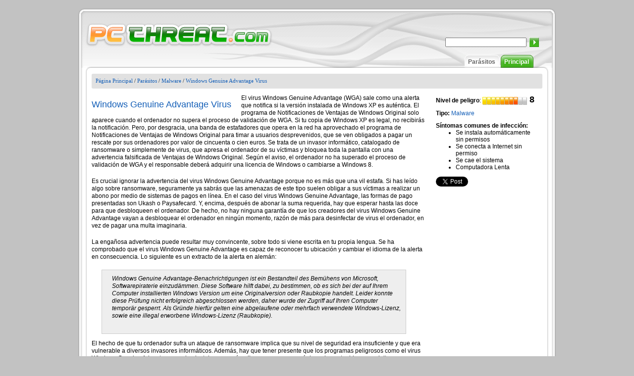

--- FILE ---
content_type: text/html; charset=UTF-8
request_url: https://es.pcthreat.com/parasitebyid-44751es.html
body_size: 7926
content:
<!DOCTYPE HTML PUBLIC "-//W3C//DTD HTML 4.01//EN" "http://www.w3.org/TR/html4/strict.dtd">
<html >
<head>
    <title>Eliminar Windows Genuine Advantage Virus</title>
            <meta name="description" content="El virus Windows Genuine Advantage (WGA) sale como una alerta que notifica si la versión instalada de Windows XP es auténtica. El programa de Notificaciones de Ventajas de Windows Original solo apar" >
        <meta name="keywords" content="windows genuine advantage virus, quiter windows genuine advantage virus, eliminare windows genuine advantage virus" >
                        <meta name="robots" content="index, follow" >
        <meta name="viewport" content="width=device-width, initial-scale=1">
    <meta http-equiv="Content-Type" content="text/html; charset=utf-8" >
    <link rel="alternate" type="application/rss+xml" title="Spyware news - Pcthreat.com" href="https://es.pcthreat.com/rss" >
    <link rel="SHORTCUT ICON" href="/favicon.ico" type="image/x-icon" >
    <link rel="pingback" href="https://es.pcthreat.com/pingback.php" >
        <link href="https://es.pcthreat.com/smartopt/css/thm.css" rel="stylesheet" type="text/css" >
    <link rel="stylesheet" type="text/css" href="https://es.pcthreat.com/css/lightwindow.css.php" >
            <link href="https://es.pcthreat.com/css/es_thm.css" rel="stylesheet" type="text/css" >
        <script src="https://es.pcthreat.com/js/javascript.php" type="text/javascript"></script>
    
    <!--[if lt IE 9]>
    <link rel="stylesheet" type="text/css" media="all" href="https://es.pcthreat.com/css/thm_ielt9.css"/>
    <![endif]-->

    <!--[if lte IE 7]>
    <link rel="stylesheet" type="text/css" media="all" href="https://es.pcthreat.com/css/thm_ielte7.css"/>
    <![endif]-->

            <!-- JavaScript -->
        <script type="text/javascript" src="https://es.pcthreat.com/js/javascript/prototype.js.php"></script>
		<script type="text/javascript" src="https://es.pcthreat.com/tt.php"></script>
    
    <style type="text/css">
        /* added to avoid smart optimizer which breaks background-size: contain behaviour */
        @media screen and (max-width: 1200px) { .logo-link .logo { background-size: contain;}}
    </style>
    
</head>
  <body>
    <div id="frame" class="parasitebyid-page">
        <div id="frame-wrapper">
            <div id="top_abs">
                <div id="header">
                    <a class="logo-link" href="https://es.pcthreat.com">
                        <span class="logo"></span>
                    </a>
                    <div id="language-switcher">
                        <span id="selected-language" class="hidden mda-visible">
                                                                                                                                                                                                                                                                                                                                                                                                                                                                                                                                    <span class="language-menu mda-inline toggle-control language-es" data-toggle-container="languages"></span>
                                    <span class="language-name hidden mda-inline mda-visible xsa-hidden xsd-hidden toggle-control" data-toggle-container="languages">Spanish</span>
                                                                                                                                                                                                                                                                                                                                    </span>

                        <span class="dropdown-icon toggle-control hidden mda-visible" data-toggle-container="languages">
                             <svg width="1em" height="1em"  xmlns:xlink="http://www.w3.org/1999/xlink" xmlns="http://www.w3.org/2000/svg" height="560pt" viewBox="0 0 560 560">
                                 <g transform="translate(-0.511702, 8e-07)" style="fill:#161413; fill-rule:evenodd; stroke:none; stroke-width:1; stroke-linecap:butt; stroke-linejoin:miter; stroke-dasharray:none;">
                                     <path d="M560.512 0.570216 C560.512 2.05696 280.518 560.561 280.054 560 C278.498 558.116 0 0.430888 0.512416 0.22416 C0.847112 0.089136 63.9502 27.1769 140.742 60.4192 C140.742 60.4192 280.362 120.86 280.362 120.86 C280.362 120.86 419.756 60.4298 419.756 60.4298 C496.422 27.1934 559.456 0 559.831 0 C560.205 0 560.512 0.2566 560.512 0.570216 Z">
                                 </g>
                             </svg>
                        </span>

                        <div id="languages">
                                                                                                <a  class="hidden mda-visible" href="http://www.pcthreat.com">
                                        <span class="language-menu language-en"></span>
                                        <span class="hidden mda-visible mda-visible xsd-hidden language-name">English</span>
                                    </a>
                                                                    <a  class="hidden mda-visible" href="http://de.pcthreat.com">
                                        <span class="language-menu language-de"></span>
                                        <span class="hidden mda-visible mda-visible xsd-hidden language-name">German</span>
                                    </a>
                                                                    <a  class="hidden mda-visible" href="http://it.pcthreat.com">
                                        <span class="language-menu language-it"></span>
                                        <span class="hidden mda-visible mda-visible xsd-hidden language-name">Italian</span>
                                    </a>
                                                                    <a  class="hidden mda-visible" href="http://fr.pcthreat.com">
                                        <span class="language-menu language-fr"></span>
                                        <span class="hidden mda-visible mda-visible xsd-hidden language-name">French</span>
                                    </a>
                                                                    <a  class="hidden mda-visible" href="http://no.pcthreat.com">
                                        <span class="language-menu language-no"></span>
                                        <span class="hidden mda-visible mda-visible xsd-hidden language-name">Norwegian</span>
                                    </a>
                                                                    <a  class="hidden mda-visible" href="http://nl.pcthreat.com">
                                        <span class="language-menu language-nl"></span>
                                        <span class="hidden mda-visible mda-visible xsd-hidden language-name">Dutch</span>
                                    </a>
                                                                    <a  class="hidden mda-visible" href="http://dk.pcthreat.com">
                                        <span class="language-menu language-dk"></span>
                                        <span class="hidden mda-visible mda-visible xsd-hidden language-name">Denmark</span>
                                    </a>
                                                                    <a  id="selected_lang"  class="hidden mda-visible" href="http://es.pcthreat.com">
                                        <span class="language-menu language-es"></span>
                                        <span class="hidden mda-visible mda-visible xsd-hidden language-name">Spanish</span>
                                    </a>
                                                                    <a  class="hidden mda-visible" href="http://se.pcthreat.com">
                                        <span class="language-menu language-se"></span>
                                        <span class="hidden mda-visible mda-visible xsd-hidden language-name">Swedish</span>
                                    </a>
                                                                    <a  class="hidden mda-visible" href="http://br.pcthreat.com">
                                        <span class="language-menu language-br"></span>
                                        <span class="hidden mda-visible mda-visible xsd-hidden language-name">Brazilian</span>
                                    </a>
                                                                    <a  class="hidden mda-visible" href="http://fi.pcthreat.com">
                                        <span class="language-menu language-fi"></span>
                                        <span class="hidden mda-visible mda-visible xsd-hidden language-name">Finnish</span>
                                    </a>
                                                                    <a  class="hidden mda-visible" href="http://hu.pcthreat.com">
                                        <span class="language-menu language-hu"></span>
                                        <span class="hidden mda-visible mda-visible xsd-hidden language-name">Hungarian</span>
                                    </a>
                                
                                <div class="search" style="background: none; border: none;">
    <div class="search_block-parasitebyid mda-hidden">
        <div style="padding-left: 5px; padding-top: 10px;">
          <form action="https://es.pcthreat.com/search.html" method="post" >
            <div><input type="text" class="search_text" name="search" onkeyup="searchText( this.value, 'search_button' );" onfocus="searchText( this.value, 'search_button' )" >
            <input class="submit" type="submit" name="submit" value="" style=""  id="search_button" > </div>
            <div style="position: absolute; z-index: 100; visibility: hidden; margin-top: 0px; background:#ffffff; opacity:0.99999; border: 1px solid; padding-right: 10px; " id="matches">
            </div>
          </form>
        </div>
    </div>
</div>                                                    </div>
                    </div>
                </div>
                <div id="header2">
                    <div class="menu_abs mda-hidden" id="main-menu">
                        <div id="mobile-search" class="hidden mda-visible">
                            <form action="https://es.pcthreat.com/search.html" method="post" class="mda-block" id="mobile-search-form">
                                <input type="text" class="search_text" name="search" onkeyup="searchText( this.value, 'search_button' );" onfocus="searchText( this.value, 'search_button' )" >
                                <svg id="search_button" viewBox="0 0 421 569" xmlns="http://www.w3.org/2000/svg" xmlns:xlink="http://www.w3.org/1999/xlink">
                                    <g externalResourcesRequired="false" transform="matrix(2.72802 -1.57503 1.57503 2.72802 -4092.23 1189.35)" id="g2859">
                                        <g>
                                            <path fill="#fff" d="m1333.360107,342.352142c-29.255981,0 -53,23.744049 -53,53c0,25.980255 18.725098,47.60614 43.40625,52.125031c-0.185303,4.039795 -3.90625,85.128357 -3.90625,85.249939c0,3.656982 6.043823,6.625 13.5,6.625c7.456177,0 13.5,-2.968018 13.5,-6.625l-3.90625,-85.249939c24.681152,-4.51889 43.40625,-26.144745 43.40625,-52.125031c0,-29.256012 -23.744019,-53 -53,-53zm0,8c24.839966,0 45,20.160034 45,45c0,24.839996 -20.160034,45 -45,45c-24.839966,0 -45,-20.160004 -45,-45c0,-24.839966 20.160034,-45 45,-45z" id="path2841"/>
                                        </g>
                                    </g>
                                </svg>
                            </form>
                        </div>

                                                    <div class="menu">
                                <div class="menu_middle"><a href="https://es.pcthreat.com/">Principal</a></div>
                            </div>
                        
                                                    <div class="menu">
                                <div class="menu_selected_middle"><a href="https://es.pcthreat.com/parasitos.html">Parásitos</a></div>
                            </div>
                                            </div>

                    <div id="menu-mobile"  class="hidden mda-visible toggle-control" data-toggle-container="main-menu">
                        <svg style="enable-background:new 0 0 32 32; " version="1.1" viewBox="0 0 32 32" xmlns="http://www.w3.org/2000/svg">
                            <path d="M4,10h24c1.104,0,2-0.896,2-2s-0.896-2-2-2H4C2.896,6,2,6.896,2,8S2.896,10,4,10z M28,14H4c-1.104,0-2,0.896-2,2  s0.896,2,2,2h24c1.104,0,2-0.896,2-2S29.104,14,28,14z M28,22H4c-1.104,0-2,0.896-2,2s0.896,2,2,2h24c1.104,0,2-0.896,2-2  S29.104,22,28,22z"/>
                        </svg>
                    </div>
                </div>
            </div>
      <div class="content">
          <div class="top">
              <div class="top_left"></div>
              <div class="top_middle">
                  <div class="slide_bg">
                                                                               <a href="https://es.pcthreat.com/">Página Principal</a>   /                                                          <a href="https://es.pcthreat.com/parasitos.html">Parásitos</a>   /                                                          <a href="https://es.pcthreat.com/parasitesbycat-9es.html">Malware</a>   /                                                          <a href="https://es.pcthreat.com/parasitebyid-44751es.html">Windows Genuine Advantage Virus</a>                                                                    </div>
              </div>
              <div class="top_right"></div>
          </div>
          
<div id="mainmiddle-parasitebyid">
    <div class="hidden mda-visible" id="title-placeholder"></div>
    <div class="hidden mda-visible" id="danger-level-placeholder"></div>

    <!-- New desing -->
    <div class="screenshot">
        <div class="middle">
            <div id="screenshot_1">
                            </div>
                    </div>
        <div id="danger-level-container" style="clear: both; text-wrap: suppress ;">
            <div>
                <span style="font-weight:bold">Nivel de peligro</span>:&nbsp;<img src="https://es.pcthreat.com/css/img/parasite_id/bar8.gif" width="90" height="16" alt="" >
                <span id="danger_levelis">8</span>
            </div>
        </div>
        <div id="general-info" class="general_info">
            Tipo: <b><a href="https://es.pcthreat.com/parasitesbycat-9es.html">Malware</a></b>
            <br>
                            <div class="sympthom-container">
                    Síntomas comunes de infección:
                    <ul>
                                                    <li>Se instala automáticamente sin permisos</li>
                                                    <li>Se conecta a Internet sin permiso</li>
                                                    <li>Se cae el sistema</li>
                                                    <li>Computadora Lenta</li>
                                            </ul>
                </div>
                                    
            <div id="social-buttons">
                <div class="social-icon google">
                    <g:plusone size="medium"></g:plusone>
                    <script type="text/javascript">
                        window.___gcfg = {lang: 'es'};                                                                        
                        (function() {
                            var po = document.createElement('script'); po.type = 'text/javascript'; po.async = true;
                            po.src = 'https://apis.google.com/js/plusone.js';
                            var s = document.getElementsByTagName('script')[0]; s.parentNode.insertBefore(po, s);
                        })();
                        
                    </script>
                </div>
                <div class="social-icon twitter">
                    <a href="https://twitter.com/share" class="twitter-share-button">Tweet</a>
                    <script>!function(d,s,id){var js,fjs=d.getElementsByTagName(s)[0],p=/^http:/.test(d.location)?'http':'https';if(!d.getElementById(id)){js=d.createElement(s);js.id=id;js.src=p+'://platform.twitter.com/widgets.js';fjs.parentNode.insertBefore(js,fjs);}}(document, 'script', 'twitter-wjs');</script>
                </div>
                <div class="social-icon facebook">
                    <div id="fb-root"></div>
                    
                        <script>(function(d, s, id) {
                                var js, fjs = d.getElementsByTagName(s)[0];
                                if (d.getElementById(id)) return;
                                js = d.createElement(s); js.id = id;
                                js.src = "//connect.facebook.net/en_US/all.js#xfbml=1&appId=261377410599540";
                                fjs.parentNode.insertBefore(js, fjs);
                            }(document, 'script', 'facebook-jssdk'));</script>
                    
                    <div class="fb-like" data-send="true" data-layout="button_count" data-width="110" data-show-faces="false"></div>
                </div>
            </div>
            <div class="clear-all"></div>
        </div>
    </div>

    <div class="description-wrapper">
        <table border="0" cellpadding="0" cellspacing="0" >            
            <tr><td>                                      
                <div class="description">                    
                    <div style="text-align:left;">
                        <div style="float:left;" id="description-title" class="description-title">
                            <h1>Windows Genuine Advantage Virus</h1> 
                        </div>
                        <p>El virus Windows Genuine Advantage (WGA) sale como una alerta que notifica si la versión instalada de Windows XP es auténtica. El programa de Notificaciones de Ventajas de Windows Original solo aparece cuando el ordenador no supera el proceso de validación de WGA. Si tu copia de Windows XP es legal, no recibirás la notificación. Pero, por desgracia, una banda de estafadores que opera en la red ha aprovechado el programa de Notificaciones de Ventajas de Windows Original para timar a usuarios desprevenidos, que se ven obligados a pagar un rescate por sus ordenadores por valor de cincuenta o cien euros. Se trata de un invasor informático, catalogado de ransomware o simplemente de virus, que apresa el ordenador de su víctimas y bloquea toda la pantalla con una advertencia falsificada de Ventajas de Windows Original. Según el aviso, el ordenador no ha superado el proceso de validación de WGA y el responsable deberá adquirir una licencia de Windows o cambiarse a Windows 8.</p>
<p>Es crucial ignorar la advertencia del virus Windows Genuine Advantage porque no es más que una vil estafa. Si has leído algo sobre ransomware, seguramente ya sabrás que las amenazas de este tipo suelen obligar a sus víctimas a realizar un abono por medio de sistemas de pagos en línea. En el caso del virus Windows Genuine Advantage, las formas de pago presentadas son Ukash o Paysafecard. Y, encima, después de abonar la suma requerida, hay que esperar hasta las doce para que desbloqueen el ordenador. De hecho, no hay ninguna garantía de que los creadores del virus Windows Genuine Advantage vayan a desbloquear el ordenador en ningún momento, razón de más para desinfectar de virus el ordenador, en vez de pagar una multa imaginaria.</p>
<p>La engañosa advertencia puede resultar muy convincente, sobre todo si viene escrita en tu propia lengua. Se ha comprobado que el virus Windows Genuine Advantage es capaz de reconocer tu ubicación y cambiar el idioma de la alerta en consecuencia. Lo siguiente es un extracto de la alerta en alemán:</p>
<blockquote><p>Windows Genuine Advantage-Benachrichtigungen ist ein Bestandteil des Bemühens von Microsoft, Softwarepiraterie einzudämmen. Diese Software hilft dabei, zu bestimmen, ob es sich bei der auf Ihrem Computer installierten Windows Version um eine Originalversion oder Raubkopie handelt. Leider konnte diese Prüfung nicht erfolgreich abgeschlossen werden, daher wurde der Zugriff auf Ihren Computer temporär gesperrt. Als Gründe hierfür gelten eine abgelaufene oder mehrfach verwendete Windows-Lizenz, sowie eine illegal erworbene Windows-Lizenz (Raubkopie).</p></blockquote>
<p>El hecho de que tu ordenador sufra un ataque de ransomware implica que su nivel de seguridad era insuficiente y que era vulnerable a diversos invasores informáticos. Además, hay que tener presente que los programas peligrosos como el virus Windows Genuine Advantage pueden instalarse por vías diversas, como son páginas de contenido para adultos poco seguras, portales de intercambio de ficheros P2P y documentos adjuntos en emails malintencionados. Si te quieres librar del virus Windows Genuine Advantage y navegar por internet de forma segura, deberías contar con buenos programas de protección; de lo contrario, el ordenador seguirá siendo víctima de malware.</p>
<p>A continuación encontrarás instrucciones para eliminar Windows Genuine Advantage, el programa malintencionado. Si te surge alguna duda al desinfectar, puedes dejarnos un mensaje más abajo.</p>
<h2>Cómo eliminar el virus Windows Genuine Advantage</h2>
<ol>
<li><strong>Reinicia</strong> el ordenador.</li>
<li>Cuando aparezca la pantalla de inicio de la <strong>BIOS</strong>, empieza a pulsar repetidamente la tecla <strong>F8</strong>.</li>
<li>Selecciona el <strong>Modo seguro con funciones de red</strong>.</li>
<li>Abre el menú de <strong>Inicio</strong> y haz clic en <strong>Ejecutar</strong>.</li>
<li>Teclea <strong>msconfig</strong> y ve a la pestaña <strong>Inicio de Windows</strong>.</li>
<li>Pulsa el botón <strong>Deshabilitar todos</strong>.</li>
<li>Abre un navegador de internet y ve a http://www.pcthreat.com/download-sph para descargar SpyHunter.</li>
<li>Instala el programa.</li>
<li><strong>Reinicia</strong> el ordenador y ejecuta un análisis de disco.</li>
</ol>

                    </div> 

                    
                                        <div id="responsive-social-buttons"></div>

                </div>                  
            </td></tr>            
            <tr><td>
				                
                <div class="post-download-box" onclick="javascript: window.location='download-sph';">
					<div class="post-download-box-inside">
						<div class="post-download-icon">
							<a title="Descargar Windows Genuine Advantage Virus escaner" onclick="_gaq.push(['_trackPageview', '/download-sph']);"	
				            	href="https://es.pcthreat.com/download-sph">
				            </a>
						</div>
						<div class="post-download-text">
							<a title="Descargar Windows Genuine Advantage Virus escaner" onclick="_gaq.push(['_trackPageview', '/download-sph']);" href="https://es.pcthreat.com/download-sph">
								Descargar el escaner para 
								Windows Genuine Advantage Virus 
								 infecciones							</a>
							<ul>
								<li>
									Rápida y comprobada solución para la eliminación de									Windows Genuine Advantage Virus
									 amenazas.								</li>                            
				                				                <li>¡Guárdelo en su escritorio y ejecútelo ahora!</li>
				                 
							</ul>
						</div>
						<div class="clear-all"></div>
					</div>
				</div>  
				<div class="clear-all"></div>   
				      
            </td></tr>            
            <tr><td align="center">                
                <div id="international">                    
                    <table style="text-wrap:none ;"><tr><td style="text-align: left;"><div style="padding-right:30px;"><span class="int-lang int-lang-en"></span><a href="http://www.pcthreat.com/parasitebyid-44751en.html">Remove Windows Genuine Advantage Virus</a></div></td><td style="text-align: left;"><div style="padding-right:30px;"><span class="int-lang int-lang-de"></span><a href="http://de.pcthreat.com/parasitebyid-44751de.html">Windows Genuine Advantage Virus löschen</a></div></td></tr><tr><td style="text-align: left;"><div style="padding-right:30px;"><span class="int-lang int-lang-it"></span><a href="http://it.pcthreat.com/parasitebyid-44751it.html">Rimozione Windows Genuine Advantage Virus</a></div></td><td style="text-align: left;"><div style="padding-right:30px;"><span class="int-lang int-lang-fr"></span><a href="http://fr.pcthreat.com/parasitebyid-44751fr.html">Supprimer Windows Genuine Advantage Virus</a></div></td></tr><tr><td style="text-align: left;"><div style="padding-right:30px;"><span class="int-lang int-lang-no"></span><a href="http://no.pcthreat.com/parasitebyid-44751no.html">Fjerne Windows Genuine Advantage Virus</a></div></td><td style="text-align: left;"><div style="padding-right:30px;"><span class="int-lang int-lang-nl"></span><a href="http://nl.pcthreat.com/parasitebyid-44751nl.html">Verwijderen Windows Genuine Advantage Virus</a></div></td></tr><tr><td style="text-align: left;"><div style="padding-right:30px;"><span class="int-lang int-lang-dk"></span><a href="http://dk.pcthreat.com/parasitebyid-44751dk.html">Rens Windows Genuine Advantage Virus</a></div></td><td style="text-align: left;"><div style="padding-right:30px;"><span class="int-lang int-lang-se"></span><a href="http://se.pcthreat.com/parasitebyid-44751se.html">Ta bort Windows Genuine Advantage Virus</a></div></td></tr><tr><td style="text-align: left;"><div style="padding-right:30px;"><span class="int-lang int-lang-br"></span><a href="http://br.pcthreat.com/parasitebyid-44751br.html">Remover Windows Genuine Advantage Virus</a></div></td><td style="text-align: left;"><div style="padding-right:30px;"><span class="int-lang int-lang-fi"></span><a href="http://fi.pcthreat.com/parasitebyid-44751fi.html">Poistaa Windows Genuine Advantage Virus</a></div></td></tr></table>                
                </div> 
                 
					<img class="responsive" style="max-width: 650px;" src="https://es.pcthreat.com/images/small-text-es.png" alt="disclaimer" />
                            </td></tr>         
        </table>    
    </div>

        <div id="general-info-responsive"></div>

    <!-- New desing - end --> 
       
    <div class="parasite-data">
    	        <div style="padding-top: 10px;">
        <img class="responsive" style="max-width: 675px;" src="https://es.pcthreat.com/images/es-disclaimer.png" alt="Disclaimer" />
        </div>
    </div>
                <div class="comments" style="clear:left;">
            <p class="post_comments">Comentarios</p>
            <ol>
                <li>    <span class="comment_titles">Orasa</span> <span class="date">Oct 26, 2015</span> 							  
     <p>وقتی که bfc2 را در دانکیومنت پاک می کنم با اروری مواجعه می شوم و وارد بازی نمی شود این هم ارورPlease insert the ognriial  Battlefield Bad Company 2  CD/DVD.</p></li><li>    <span class="comment_titles">Kenneth</span> <span class="date">Oct 27, 2015</span> 							  
     <p>വ ത തത ത ല  ഒര  വ യ സത ത ന റ  അഗ രബ ന ദ ക കള  വ ത തത ത ല  മറ റ ര  ബ ന ദ വ മ യ  യ ജ പ പ ച ച   ക ട ട ന ന ക   മട ടമ ണ  .Cl***** 8. Lesson-1In a Circle, the angle formed by joninig the endpoints of a diameter with another point on the circle, is a right angle.</p></li><li>    <span class="comment_titles">Cubacaliente</span> <span class="date">Oct 29, 2015</span> 							  
     <p>I'm so glad I found my</p></li>            </ol>
        </div>
        <div class="comments"><a name="comments"></a>
        <p class="post_comments">Envíe un comentario &mdash; ¡NECESITAMOS SU OPINIÓN!</p>
        <form action="#comments" method="post">
            <div class="comment-text">
                <span class="comment_titles" >Comentario:</span>
                <textarea name="comment" cols="54" rows="7"></textarea>
            </div>
            <div class="comment-details">
                <div  style="margin-top:0.6em;;">
                    <span class="comment_titles" >Nombre:</span>
                    <input type="text" name="name" class="name"  value="" >
                </div>
                <div style="margin-top:0.6em; vertical-align:top;">
                    <span class="comment_titles" >Por favor entrar el código de seguridad:<br></span>
                    <input type="hidden" name="hncaptcha" value="85677452734662134913849133951384" ><input type="hidden" name="public_key" value="ce6b4" >
<img class="captchapict" src="https://es.pcthreat.com/captcha/tmp/ce6b4.jpg" width="89" height="25" alt="This is a captcha-picture. It is used to prevent mass-access by robots." title="" >
<input class="captcha" type="text" name="private_key" value="" maxlength="5" size="5" ><br><br><input type="submit" value="Enviar comentario" >
                </div>
            </div>
        </form>
    </div>
</div>
                  <div class="clear">
          &nbsp;
        </div>         
      </div>
        </div>
    </div>
    <div class="footer_info">
        <span class="mda-hidden">
            &copy; 2006-2026 pcthreat.com &nbsp;|&nbsp;
        </span>
        <a href="https://es.pcthreat.com/termsofuse-es.html">Condiciones de uso</a>&nbsp;|&nbsp;
        <a href="https://es.pcthreat.com/privacy-es.html">Política de privacidad</a>&nbsp;|&nbsp;
        <a href="https://es.pcthreat.com/aboutus-es.html">Quienes somos</a>&nbsp;|&nbsp;
        <a href="https://es.pcthreat.com/linktous-es.html">Conéctese con NOSOTROS</a>
        <span class="hidden mda-visible">
            &copy; 2006-2026 pcthreat.com
        </span>
    </div>

        <script type="text/javascript" src="https://es.pcthreat.com/smartopt/highslide/highslide.js"></script>

    <script type="text/javascript">
        
		hs.graphicsDir = 'highslide/graphics/';
		hs.align = 'center';
		hs.transitions = ['expand', 'crossfade'];
		hs.outlineType = 'rounded-white';
		hs.fadeInOut = true;
		
    </script>
    
    
<script type="text/javascript">

  var _gaq = _gaq || [];
  _gaq.push(['_setAccount', 'UA-1919412-3']);
  _gaq.push(['_setDomainName', 'pcthreat.com']);
  _gaq.push(['_trackPageview']);

  (function() {
    var ga = document.createElement('script'); ga.type = 'text/javascript'; ga.async = true;
    ga.src = ('https:' == document.location.protocol ? 'https://ssl' : 'http://www') + '.google-analytics.com/ga.js';
    var s = document.getElementsByTagName('script')[0]; s.parentNode.insertBefore(ga, s);
  })();

</script>

</body>
</html>

--- FILE ---
content_type: text/html; charset=utf-8
request_url: https://accounts.google.com/o/oauth2/postmessageRelay?parent=https%3A%2F%2Fes.pcthreat.com&jsh=m%3B%2F_%2Fscs%2Fabc-static%2F_%2Fjs%2Fk%3Dgapi.lb.en.2kN9-TZiXrM.O%2Fd%3D1%2Frs%3DAHpOoo_B4hu0FeWRuWHfxnZ3V0WubwN7Qw%2Fm%3D__features__
body_size: 162
content:
<!DOCTYPE html><html><head><title></title><meta http-equiv="content-type" content="text/html; charset=utf-8"><meta http-equiv="X-UA-Compatible" content="IE=edge"><meta name="viewport" content="width=device-width, initial-scale=1, minimum-scale=1, maximum-scale=1, user-scalable=0"><script src='https://ssl.gstatic.com/accounts/o/2580342461-postmessagerelay.js' nonce="63HxmUALUYuEuszh02_lOw"></script></head><body><script type="text/javascript" src="https://apis.google.com/js/rpc:shindig_random.js?onload=init" nonce="63HxmUALUYuEuszh02_lOw"></script></body></html>

--- FILE ---
content_type: text/css
request_url: https://es.pcthreat.com/css/es_thm.css
body_size: -50
content:
#hot_downloads{
     background-image: url(img/web/hot_downloads/es_hot_downloads.gif);
}
#hot_downloads2{
     background-image: url(img/web/hot_downloads/es_hot_downloads2.gif);
}
#hot_downloads3{
     background-image: url(img/web/hot_downloads/es_hot_downloads3.gif);
}


--- FILE ---
content_type: text/css; charset: UTF-8;charset=UTF-8
request_url: https://es.pcthreat.com/js/javascript.php
body_size: 14633
content:
var images = new Array();
var first = 0;
var last = 0;
var current = 1;
var curentOfAll = '';
var mypreloadImage=new Image();
function checkForm(form)
{
    // validation fails if the input is blank
    //  var itemsChecked = checkArray(form, "data[]");
    if(form.name.value == '') { alert("Error: Name is empty."); return false; }
    if(form.comment.value == '') { alert("Error: Comment is empty."); return false; }
    return true;
}
function trimAll(sString)
{
    while (sString.substring(0,1) == ' ')
    {
        sString = sString.substring(1, sString.length);
    }
    while (sString.substring(sString.length-1, sString.length) == ' ')
    {
        sString = sString.substring(0,sString.length-1);
    }
    return sString;
}

function searchText( search_text, element_id ){    
    search_text = trimAll(search_text);
    
    if( search_text == '' ){
        document.getElementById(element_id).disabled = true;    
    }
    else {
        document.getElementById(element_id).disabled = false;
    }
}
  
function showtab(active, passive, activeLink, passiveLink,active_class,passive_class) {
	document.getElementById(active).style.display='';
	document.getElementById(passive).style.display='none';
	
	document.getElementById(activeLink).className=active_class; 
	document.getElementById(passiveLink).className=passive_class; 
	return false;
	
	/*//lets hide everything
	document.getElementById('tab1').style.display='none';
	document.getElementById('tab2').style.display='none';
	document.getElementById('tab3').style.display='none';
	document.getElementById('tab4').style.display='none';
	document.getElementById('t'+'t1').className=''; 
	document.getElementById('t'+'t2').className=''; 
	document.getElementById('t'+'t3').className=''; 
	document.getElementById('t'+'t4').className=''; 
	//lets show active
	document.getElementById(ative).style.display=''; 
	document.getElementById('t'+ative).className='active'; 
	return false;*/
}

function resize(img, name) { 
img.width = getImgWidth(img.src)
if(img.width > 211) { 
  //img.style.height = parseInt(img.height - (img.width - 211 ) * (img.width / img.height)) + "px"; 
  //img.style.width = "211px"; 
  //document.images['show'].width = parseInt(img.height - (img.width - 211 ) * (img.width / img.height)); 
  document.images[name].width = 211;
} 
img.height = getImgHeight(img.src)
if(img.height > 160) { 
  //img.style.height = parseInt(img.height - (img.width - 211 ) * (img.width / img.height)) + "px"; 
  //img.style.width = "211px"; 
  document.images[name].height = 160;
  //document.images['show'].width = parseInt(img.width - (img.height - 160 ) * (img.height / img.width)); ;
}
img.style.position = "static"; 
img.style.visibility = "visible"; 
}

function getImgHeight(imgSrc){
	var newImg = new Image();
	newImg.src = imgSrc;
	var height = newImg.height;
	return height;
}
function getImgWidth(imgSrc){
	var newImg = new Image();
	newImg.src = imgSrc;
	var width = newImg.width;
	return width;
}

var pic = null
var popImg = null  // use this when referring to pop-up image
var picTitle = null
var imgCount = 0
var imgWinName = "popImg"

function openPopImg(picName, windowTitle, windowWidth, windowHeight){
  closePopImg()
  picTitle = windowTitle;
  imgWinName = "popImg" + imgCount++ //unique name for each pop-up window
  popImg = window.open(picName, "",
           "toolbar=no,scrollbars=no,resizable=no,width=" 
           + (parseInt(windowWidth)+30)  + ",height=" 
           + (parseInt(windowHeight)+20)) ;
	   
  	if(windowWidth ==0)
		popImg.resizeBy(700, 500);
	popImg.document.write('<html><head><title>'+windowTitle+'</title> <SCRIPT language="JavaScript"> pic1= new Image();  pic1.src="'+picName+'"; </SCRIPT> </head><body>') ;	
	popImg.document.write('<a href="http://www.pcthreat.com/download-spyhunter.html"><img style="border:0 px;" src="'+picName+'" alt="" /></a>') ;
	popImg.document.write('</body></html>') ;	
  }
function closePopImg(){    // close pop-up window if it is open 
  if (navigator.appName != "Microsoft Internet Explorer" 
      || parseInt(navigator.appVersion) >=4) //do not close if early IE
    if(popImg != null) if(!popImg.closed) popImg.close() 
  }
function setStatus(msg){
  status = msg;
  return true;
}


function getArray(img_array, first1, last1){
  first = first1;
  images = img_array;
  last = last1;
  current=1;
  if(last>1)
	setCurentOfAll();
}
function nextImg(img_name, dir, fullPath){
  if(current < last){
    current++;
    setCurentOfAll();
    document[img_name].src = dir + images[current-1];
    document['prev'].src = fullPath + 'left.gif';
  }
  if(current >= last){
    document['next'].src = fullPath + 'right_empty.gif';
  }
  
} 
function prevImg(img_name, dir, fullPath){
  if(current > first+1){
    current--;
    setCurentOfAll();
    document[img_name].src = dir + images[current-1];
    document['next'].src = fullPath + 'right.gif';
  }
  if(current <= first+1){
    document['prev'].src = fullPath + 'left_empty.gif';
  }
  
}
function setCurentOfAll(){
  curentOfAll = (current) + ' of '+ last+' ';
  document.getElementById('blabla').innerHTML = curentOfAll;
}


if(typeof YAHOO=="undefined"){var YAHOO={}}
YAHOO.namespace=function(){var a=arguments,b=null,d,e,c;for(d=0;d<a.length;d=d+1){c=a[d].split(".");b=YAHOO;for(e=(c[0]=="YAHOO")?1:0;e<c.length;e=e+1){b[c[e]]=b[c[e]]||{};b=b[c[e]]}}return b};YAHOO.log=function(b,a,c){var d=YAHOO.widget.Logger;if(d&&d.log){return d.log(b,a,c)}else{return false}};YAHOO.register=function(d,i,a){var e=YAHOO.env.modules;if(!e[d]){e[d]={versions:[],builds:[]}}var c=e[d],f=a.version,g=a.build,h=YAHOO.env.listeners;c.name=d;c.version=f;c.build=g;c.versions.push(f);c.builds.push(g);c.mainClass=i;for(var b=0;b<h.length;b=b+1){h[b](c)}if(i){i.VERSION=f;i.BUILD=g}else{YAHOO.log("mainClass is undefined for module "+d,"warn")}};YAHOO.env=YAHOO.env||{modules:[],listeners:[]};YAHOO.env.getVersion=function(a){return YAHOO.env.modules[a]||null};YAHOO.env.ua=function(){var b={ie:0,opera:0,gecko:0,webkit:0};var c=navigator.userAgent,a;if((/KHTML/).test(c)){b.webkit=1}a=c.match(/AppleWebKit\/([^\s]*)/);if(a&&a[1]){b.webkit=parseFloat(a[1])}if(!b.webkit){a=c.match(/Opera[\s\/]([^\s]*)/);if(a&&a[1]){b.opera=parseFloat(a[1])}else{a=c.match(/MSIE\s([^;]*)/);if(a&&a[1]){b.ie=parseFloat(a[1])}else{a=c.match(/Gecko\/([^\s]*)/);if(a){b.gecko=1;a=c.match(/rv:([^\s\)]*)/);if(a&&a[1]){b.gecko=parseFloat(a[1])}}}}}return b}();(function(){YAHOO.namespace("util","widget","example");if("undefined"!==typeof YAHOO_config){var d=YAHOO_config.listener,a=YAHOO.env.listeners,b=true,c;if(d){for(c=0;c<a.length;c=c+1){if(a[c]==d){b=false;break}}if(b){a.push(d)}}}})();YAHOO.lang={isArray:function(b){if(b){var a=YAHOO.lang;return a.isNumber(b.length)&&a.isFunction(b.splice)&&!a.hasOwnProperty(b.length)}return false},isBoolean:function(a){return typeof a==="boolean"},isFunction:function(a){return typeof a==="function"},isNull:function(a){return a===null},isNumber:function(a){return typeof a==="number"&&isFinite(a)},isObject:function(a){return(a&&(typeof a==="object"||YAHOO.lang.isFunction(a)))||false},isString:function(a){return typeof a==="string"},isUndefined:function(a){return typeof a==="undefined"},hasOwnProperty:function(a,b){if(Object.prototype.hasOwnProperty){return a.hasOwnProperty(b)}return !YAHOO.lang.isUndefined(a[b])&&a.constructor.prototype[b]!==a[b]},_IEEnumFix:function(e,f){if(YAHOO.env.ua.ie){var c=["toString","valueOf"],a;for(a=0;a<c.length;a=a+1){var b=c[a],d=f[b];if(YAHOO.lang.isFunction(d)&&d!=Object.prototype[b]){e[b]=d}}}},extend:function(c,b,d){if(!b||!c){throw new Error("YAHOO.lang.extend failed, please check that all dependencies are included.")}var e=function(){};e.prototype=b.prototype;c.prototype=new e();c.prototype.constructor=c;c.superclass=b.prototype;if(b.prototype.constructor==Object.prototype.constructor){b.prototype.constructor=b}if(d){for(var a in d){c.prototype[a]=d[a]}YAHOO.lang._IEEnumFix(c.prototype,d)}},augmentObject:function(c,d){if(!d||!c){throw new Error("Absorb failed, verify dependencies.")}var a=arguments,e,b,f=a[2];if(f&&f!==true){for(e=2;e<a.length;e=e+1){c[a[e]]=d[a[e]]}}else{for(b in d){if(f||!c[b]){c[b]=d[b]}}YAHOO.lang._IEEnumFix(c,d)}},augmentProto:function(b,c){if(!c||!b){throw new Error("Augment failed, verify dependencies.")}var a=[b.prototype,c.prototype];for(var d=2;d<arguments.length;d=d+1){a.push(arguments[d])}YAHOO.lang.augmentObject.apply(this,a)},dump:function(d,h){var b=YAHOO.lang,a,i,f=[],e="{...}",c="f(){...}",g=", ",j=" => ";if(!b.isObject(d)){return d+""}else{if(d instanceof Date||("nodeType" in d&&"tagName" in d)){return d}else{if(b.isFunction(d)){return c}}}h=(b.isNumber(h))?h:3;if(b.isArray(d)){f.push("[");for(a=0,i=d.length;a<i;a=a+1){if(b.isObject(d[a])){f.push((h>0)?b.dump(d[a],h-1):e)}else{f.push(d[a])}f.push(g)}if(f.length>1){f.pop()}f.push("]")}else{f.push("{");for(a in d){if(b.hasOwnProperty(d,a)){f.push(a+j);if(b.isObject(d[a])){f.push((h>0)?b.dump(d[a],h-1):e)}else{f.push(d[a])}f.push(g)}}if(f.length>1){f.pop()}f.push("}")}return f.join("")},substitute:function(e,c,l){var o,p,q,i,h,f,a=YAHOO.lang,j=[],b,n="dump",k=" ",d="{",g="}";for(;;){o=e.lastIndexOf(d);if(o<0){break}p=e.indexOf(g,o);if(o+1>=p){break}b=e.substring(o+1,p);i=b;f=null;q=i.indexOf(k);if(q>-1){f=i.substring(q+1);i=i.substring(0,q)}h=c[i];if(l){h=l(i,h,f)}if(a.isObject(h)){if(a.isArray(h)){h=a.dump(h,parseInt(f,10))}else{f=f||"";var m=f.indexOf(n);if(m>-1){f=f.substring(4)}if(h.toString===Object.prototype.toString||m>-1){h=a.dump(h,parseInt(f,10))}else{h=h.toString()}}}else{if(!a.isString(h)&&!a.isNumber(h)){h="~-"+j.length+"-~";j[j.length]=b}}e=e.substring(0,o)+h+e.substring(p+1)}for(o=j.length-1;o>=0;o=o-1){e=e.replace(new RegExp("~-"+o+"-~"),"{"+j[o]+"}","g")}return e},trim:function(a){try{return a.replace(/^\s+|\s+$/g,"")}catch(b){return a}},merge:function(){var b={},a=arguments,c;for(c=0;c<a.length;c=c+1){YAHOO.lang.augmentObject(b,a[c],true)}return b},isValue:function(b){var a=YAHOO.lang;return(a.isObject(b)||a.isString(b)||a.isNumber(b)||a.isBoolean(b))}};YAHOO.util.Lang=YAHOO.lang;YAHOO.lang.augment=YAHOO.lang.augmentProto;YAHOO.augment=YAHOO.lang.augmentProto;YAHOO.extend=YAHOO.lang.extend;YAHOO.register("yahoo",YAHOO,{version:"2.3.1",build:"541"});(function(){var c=YAHOO.util,h,j,k=0,i={},m={};var b=YAHOO.env.ua.opera,g=YAHOO.env.ua.webkit,d=YAHOO.env.ua.gecko,l=YAHOO.env.ua.ie;var n={HYPHEN:/(-[a-z])/i,ROOT_TAG:/^body|html$/i};var f=function(p){if(!n.HYPHEN.test(p)){return p}if(i[p]){return i[p]}var o=p;while(n.HYPHEN.exec(o)){o=o.replace(RegExp.$1,RegExp.$1.substr(1).toUpperCase())}i[p]=o;return o};var e=function(o){var p=m[o];if(!p){p=new RegExp("(?:^|\\s+)"+o+"(?:\\s+|$)");m[o]=p}return p};if(document.defaultView&&document.defaultView.getComputedStyle){h=function(r,o){var p=null;if(o=="float"){o="cssFloat"}var q=document.defaultView.getComputedStyle(r,"");if(q){p=q[f(o)]}return r.style[o]||p}}else{if(document.documentElement.currentStyle&&l){h=function(s,q){switch(f(q)){case"opacity":var o=100;try{o=s.filters["DXImageTransform.Microsoft.Alpha"].opacity}catch(p){try{o=s.filters("alpha").opacity}catch(p){}}return o/100;case"float":q="styleFloat";default:var r=s.currentStyle?s.currentStyle[q]:null;return(s.style[q]||r)}}}else{h=function(p,o){return p.style[o]}}}if(l){j=function(q,p,o){switch(p){case"opacity":if(YAHOO.lang.isString(q.style.filter)){q.style.filter="alpha(opacity="+o*100+")";if(!q.currentStyle||!q.currentStyle.hasLayout){q.style.zoom=1}}break;case"float":p="styleFloat";default:q.style[p]=o}}}else{j=function(q,p,o){if(p=="float"){p="cssFloat"}q.style[p]=o}}var a=function(p,o){return p&&p.nodeType==1&&(!o||o(p))};YAHOO.util.Dom={get:function(p){if(p&&(p.tagName||p.item)){return p}if(YAHOO.lang.isString(p)||!p){return document.getElementById(p)}if(p.length!==undefined){var o=[];for(var q=0,r=p.length;q<r;++q){o[o.length]=c.Dom.get(p[q])}return o}return p},getStyle:function(q,o){o=f(o);var p=function(r){return h(r,o)};return c.Dom.batch(q,p,c.Dom,true)},setStyle:function(r,p,o){p=f(p);var q=function(s){j(s,p,o)};c.Dom.batch(r,q,c.Dom,true)},getXY:function(p){var o=function(u){if((u.parentNode===null||u.offsetParent===null||this.getStyle(u,"display")=="none")&&u!=document.body){return false}var v=null;var q=[];var t;var s=u.ownerDocument;if(u.getBoundingClientRect){t=u.getBoundingClientRect();return[t.left+c.Dom.getDocumentScrollLeft(u.ownerDocument),t.top+c.Dom.getDocumentScrollTop(u.ownerDocument)]}else{q=[u.offsetLeft,u.offsetTop];v=u.offsetParent;var r=this.getStyle(u,"position")=="absolute";if(v!=u){while(v){q[0]+=v.offsetLeft;q[1]+=v.offsetTop;if(g&&!r&&this.getStyle(v,"position")=="absolute"){r=true}v=v.offsetParent}}if(g&&r){q[0]-=u.ownerDocument.body.offsetLeft;q[1]-=u.ownerDocument.body.offsetTop}}v=u.parentNode;while(v.tagName&&!n.ROOT_TAG.test(v.tagName)){if(c.Dom.getStyle(v,"display").search(/^inline|table-row.*$/i)){q[0]-=v.scrollLeft;q[1]-=v.scrollTop}v=v.parentNode}return q};return c.Dom.batch(p,o,c.Dom,true)},getX:function(p){var o=function(q){return c.Dom.getXY(q)[0]};return c.Dom.batch(p,o,c.Dom,true)},getY:function(p){var o=function(q){return c.Dom.getXY(q)[1]};return c.Dom.batch(p,o,c.Dom,true)},setXY:function(r,o,p){var q=function(u){var v=this.getStyle(u,"position");if(v=="static"){this.setStyle(u,"position","relative");v="relative"}var s=this.getXY(u);if(s===false){return false}var t=[parseInt(this.getStyle(u,"left"),10),parseInt(this.getStyle(u,"top"),10)];if(isNaN(t[0])){t[0]=(v=="relative")?0:u.offsetLeft}if(isNaN(t[1])){t[1]=(v=="relative")?0:u.offsetTop}if(o[0]!==null){u.style.left=o[0]-s[0]+t[0]+"px"}if(o[1]!==null){u.style.top=o[1]-s[1]+t[1]+"px"}if(!p){var w=this.getXY(u);if((o[0]!==null&&w[0]!=o[0])||(o[1]!==null&&w[1]!=o[1])){this.setXY(u,o,true)}}};c.Dom.batch(r,q,c.Dom,true)},setX:function(o,p){c.Dom.setXY(o,[p,null])},setY:function(p,o){c.Dom.setXY(p,[null,o])},getRegion:function(p){var o=function(r){if((r.parentNode===null||r.offsetParent===null||this.getStyle(r,"display")=="none")&&r!=document.body){return false}var q=c.Region.getRegion(r);return q};return c.Dom.batch(p,o,c.Dom,true)},getClientWidth:function(){return c.Dom.getViewportWidth()},getClientHeight:function(){return c.Dom.getViewportHeight()},getElementsByClassName:function(s,o,r,q){o=o||"*";r=(r)?c.Dom.get(r):null||document;if(!r){return[]}var v=[],w=r.getElementsByTagName(o),p=e(s);for(var u=0,t=w.length;u<t;++u){if(p.test(w[u].className)){v[v.length]=w[u];if(q){q.call(w[u],w[u])}}}return v},hasClass:function(p,q){var r=e(q);var o=function(s){return r.test(s.className)};return c.Dom.batch(p,o,c.Dom,true)},addClass:function(p,q){var o=function(r){if(this.hasClass(r,q)){return false}r.className=YAHOO.lang.trim([r.className,q].join(" "));return true};return c.Dom.batch(p,o,c.Dom,true)},removeClass:function(p,q){var r=e(q);var o=function(t){if(!this.hasClass(t,q)){return false}var s=t.className;t.className=s.replace(r," ");if(this.hasClass(t,q)){this.removeClass(t,q)}t.className=YAHOO.lang.trim(t.className);return true};return c.Dom.batch(p,o,c.Dom,true)},replaceClass:function(p,r,s){if(!s||r===s){return false}var q=e(r);var o=function(t){if(!this.hasClass(t,r)){this.addClass(t,s);return true}t.className=t.className.replace(q," "+s+" ");if(this.hasClass(t,r)){this.replaceClass(t,r,s)}t.className=YAHOO.lang.trim(t.className);return true};return c.Dom.batch(p,o,c.Dom,true)},generateId:function(q,o){o=o||"yui-gen";var p=function(s){if(s&&s.id){return s.id}var r=o+k++;if(s){s.id=r}return r};return c.Dom.batch(q,p,c.Dom,true)||p.apply(c.Dom,arguments)},isAncestor:function(p,o){p=c.Dom.get(p);if(!p||!o){return false}var q=function(r){if(p.contains&&r.nodeType&&!g){return p.contains(r)}else{if(p.compareDocumentPosition&&r.nodeType){return !!(p.compareDocumentPosition(r)&16)}else{if(r.nodeType){return !!this.getAncestorBy(r,function(s){return s==p})}}}return false};return c.Dom.batch(o,q,c.Dom,true)},inDocument:function(p){var o=function(q){if(g){while(q=q.parentNode){if(q==document.documentElement){return true}}return false}return this.isAncestor(document.documentElement,q)};return c.Dom.batch(p,o,c.Dom,true)},getElementsBy:function(o,u,t,r){u=u||"*";t=(t)?c.Dom.get(t):null||document;if(!t){return[]}var s=[],p=t.getElementsByTagName(u);for(var q=0,v=p.length;q<v;++q){if(o(p[q])){s[s.length]=p[q];if(r){r(p[q])}}}return s},batch:function(r,o,p,t){r=(r&&(r.tagName||r.item))?r:c.Dom.get(r);if(!r||!o){return false}var s=(t)?p:window;if(r.tagName||r.length===undefined){return o.call(s,r,p)}var q=[];for(var u=0,v=r.length;u<v;++u){q[q.length]=o.call(s,r[u],p)}return q},getDocumentHeight:function(){var o=(document.compatMode!="CSS1Compat")?document.body.scrollHeight:document.documentElement.scrollHeight;var p=Math.max(o,c.Dom.getViewportHeight());return p},getDocumentWidth:function(){var o=(document.compatMode!="CSS1Compat")?document.body.scrollWidth:document.documentElement.scrollWidth;var p=Math.max(o,c.Dom.getViewportWidth());return p},getViewportHeight:function(){var p=self.innerHeight;var o=document.compatMode;if((o||l)&&!b){p=(o=="CSS1Compat")?document.documentElement.clientHeight:document.body.clientHeight}return p},getViewportWidth:function(){var p=self.innerWidth;var o=document.compatMode;if(o||l){p=(o=="CSS1Compat")?document.documentElement.clientWidth:document.body.clientWidth}return p},getAncestorBy:function(p,o){while(p=p.parentNode){if(a(p,o)){return p}}return null},getAncestorByClassName:function(p,q){p=c.Dom.get(p);if(!p){return null}var o=function(r){return c.Dom.hasClass(r,q)};return c.Dom.getAncestorBy(p,o)},getAncestorByTagName:function(p,q){p=c.Dom.get(p);if(!p){return null}var o=function(r){return r.tagName&&r.tagName.toUpperCase()==q.toUpperCase()};return c.Dom.getAncestorBy(p,o)},getPreviousSiblingBy:function(p,o){while(p){p=p.previousSibling;if(a(p,o)){return p}}return null},getPreviousSibling:function(o){o=c.Dom.get(o);if(!o){return null}return c.Dom.getPreviousSiblingBy(o)},getNextSiblingBy:function(p,o){while(p){p=p.nextSibling;if(a(p,o)){return p}}return null},getNextSibling:function(o){o=c.Dom.get(o);if(!o){return null}return c.Dom.getNextSiblingBy(o)},getFirstChildBy:function(q,o){var p=(a(q.firstChild,o))?q.firstChild:null;return p||c.Dom.getNextSiblingBy(q.firstChild,o)},getFirstChild:function(p,o){p=c.Dom.get(p);if(!p){return null}return c.Dom.getFirstChildBy(p)},getLastChildBy:function(q,o){if(!q){return null}var p=(a(q.lastChild,o))?q.lastChild:null;return p||c.Dom.getPreviousSiblingBy(q.lastChild,o)},getLastChild:function(o){o=c.Dom.get(o);return c.Dom.getLastChildBy(o)},getChildrenBy:function(q,o){var p=c.Dom.getFirstChildBy(q,o);var r=p?[p]:[];c.Dom.getNextSiblingBy(p,function(s){if(!o||o(s)){r[r.length]=s}return false});return r},getChildren:function(o){o=c.Dom.get(o);if(!o){}return c.Dom.getChildrenBy(o)},getDocumentScrollLeft:function(o){o=o||document;return Math.max(o.documentElement.scrollLeft,o.body.scrollLeft)},getDocumentScrollTop:function(o){o=o||document;return Math.max(o.documentElement.scrollTop,o.body.scrollTop)},insertBefore:function(o,p){o=c.Dom.get(o);p=c.Dom.get(p);if(!o||!p||!p.parentNode){return null}return p.parentNode.insertBefore(o,p)},insertAfter:function(o,p){o=c.Dom.get(o);p=c.Dom.get(p);if(!o||!p||!p.parentNode){return null}if(p.nextSibling){return p.parentNode.insertBefore(o,p.nextSibling)}else{return p.parentNode.appendChild(o)}}}})();YAHOO.util.Region=function(c,b,a,d){this.top=c;this[1]=c;this.right=b;this.bottom=a;this.left=d;this[0]=d};YAHOO.util.Region.prototype.contains=function(a){return(a.left>=this.left&&a.right<=this.right&&a.top>=this.top&&a.bottom<=this.bottom)};YAHOO.util.Region.prototype.getArea=function(){return((this.bottom-this.top)*(this.right-this.left))};YAHOO.util.Region.prototype.intersect=function(b){var d=Math.max(this.top,b.top);var c=Math.min(this.right,b.right);var a=Math.min(this.bottom,b.bottom);var e=Math.max(this.left,b.left);if(a>=d&&c>=e){return new YAHOO.util.Region(d,c,a,e)}else{return null}};YAHOO.util.Region.prototype.union=function(b){var d=Math.min(this.top,b.top);var c=Math.max(this.right,b.right);var a=Math.max(this.bottom,b.bottom);var e=Math.min(this.left,b.left);return new YAHOO.util.Region(d,c,a,e)};YAHOO.util.Region.prototype.toString=function(){return("Region {top: "+this.top+", right: "+this.right+", bottom: "+this.bottom+", left: "+this.left+"}")};YAHOO.util.Region.getRegion=function(d){var b=YAHOO.util.Dom.getXY(d);var e=b[1];var c=b[0]+d.offsetWidth;var a=b[1]+d.offsetHeight;var f=b[0];return new YAHOO.util.Region(e,c,a,f)};YAHOO.util.Point=function(a,b){if(YAHOO.lang.isArray(a)){b=a[1];a=a[0]}this.x=this.right=this.left=this[0]=a;this.y=this.top=this.bottom=this[1]=b};YAHOO.util.Point.prototype=new YAHOO.util.Region();YAHOO.register("dom",YAHOO.util.Dom,{version:"2.3.1",build:"541"});YAHOO.util.CustomEvent=function(c,e,d,a){this.type=c;this.scope=e||window;this.silent=d;this.signature=a||YAHOO.util.CustomEvent.LIST;this.subscribers=[];if(!this.silent){}var b="_YUICEOnSubscribe";if(c!==b){this.subscribeEvent=new YAHOO.util.CustomEvent(b,this,true)}this.lastError=null};YAHOO.util.CustomEvent.LIST=0;YAHOO.util.CustomEvent.FLAT=1;YAHOO.util.CustomEvent.prototype={subscribe:function(c,b,a){if(!c){throw new Error("Invalid callback for subscriber to '"+this.type+"'")}if(this.subscribeEvent){this.subscribeEvent.fire(c,b,a)}this.subscribers.push(new YAHOO.util.Subscriber(c,b,a))},unsubscribe:function(d,b){if(!d){return this.unsubscribeAll()}var c=false;for(var f=0,a=this.subscribers.length;f<a;++f){var e=this.subscribers[f];if(e&&e.contains(d,b)){this._delete(f);c=true}}return c},fire:function(){var l=this.subscribers.length;if(!l&&this.silent){return true}var i=[],j=true,a,h=false;for(a=0;a<arguments.length;++a){i.push(arguments[a])}var d=i.length;if(!this.silent){}for(a=0;a<l;++a){var e=this.subscribers[a];if(!e){h=true}else{if(!this.silent){}var f=e.getScope(this.scope);if(this.signature==YAHOO.util.CustomEvent.FLAT){var c=null;if(i.length>0){c=i[0]}try{j=e.fn.call(f,c,e.obj)}catch(k){this.lastError=k}}else{try{j=e.fn.call(f,this.type,i,e.obj)}catch(k){this.lastError=k}}if(false===j){if(!this.silent){}return false}}}if(h){var g=[],b=this.subscribers;for(a=0,l=b.length;a<l;a=a+1){g.push(b[a])}this.subscribers=g}return true},unsubscribeAll:function(){for(var b=0,a=this.subscribers.length;b<a;++b){this._delete(a-1-b)}this.subscribers=[];return b},_delete:function(a){var b=this.subscribers[a];if(b){delete b.fn;delete b.obj}this.subscribers[a]=null},toString:function(){return"CustomEvent: '"+this.type+"', scope: "+this.scope}};YAHOO.util.Subscriber=function(c,b,a){this.fn=c;this.obj=YAHOO.lang.isUndefined(b)?null:b;this.override=a};YAHOO.util.Subscriber.prototype.getScope=function(a){if(this.override){if(this.override===true){return this.obj}else{return this.override}}return a};YAHOO.util.Subscriber.prototype.contains=function(a,b){if(b){return(this.fn==a&&this.obj==b)}else{return(this.fn==a)}};YAHOO.util.Subscriber.prototype.toString=function(){return"Subscriber { obj: "+this.obj+", override: "+(this.override||"no")+" }"};if(!YAHOO.util.Event){YAHOO.util.Event=function(){var h=false;var f=false;var g=[];var e=[];var i=[];var k=[];var b=0;var j=[];var c=[];var d=0;var a={63232:38,63233:40,63234:37,63235:39};return{POLL_RETRYS:4000,POLL_INTERVAL:10,EL:0,TYPE:1,FN:2,WFN:3,UNLOAD_OBJ:3,ADJ_SCOPE:4,OBJ:5,OVERRIDE:6,lastError:null,isSafari:YAHOO.env.ua.webkit,webkit:YAHOO.env.ua.webkit,isIE:YAHOO.env.ua.ie,_interval:null,startInterval:function(){if(!this._interval){var l=this;var m=function(){l._tryPreloadAttach()};this._interval=setInterval(m,this.POLL_INTERVAL)}},onAvailable:function(n,l,m,o){j.push({id:n,fn:l,obj:m,override:o,checkReady:false});b=this.POLL_RETRYS;this.startInterval()},onDOMReady:function(l,m,n){if(f){setTimeout(function(){var o=window;if(n){if(n===true){o=m}else{o=n}}l.call(o,"DOMReady",[],m)},0)}else{this.DOMReadyEvent.subscribe(l,m,n)}},onContentReady:function(n,l,m,o){j.push({id:n,fn:l,obj:m,override:o,checkReady:true});b=this.POLL_RETRYS;this.startInterval()},addListener:function(x,z,o,t,y){if(!o||!o.call){return false}if(this._isValidCollection(x)){var n=true;for(var s=0,q=x.length;s<q;++s){n=this.on(x[s],z,o,t,y)&&n}return n}else{if(YAHOO.lang.isString(x)){var u=this.getEl(x);if(u){x=u}else{this.onAvailable(x,function(){YAHOO.util.Event.on(x,z,o,t,y)});return true}}}if(!x){return false}if("unload"==z&&t!==this){e[e.length]=[x,z,o,t,y];return true}var l=x;if(y){if(y===true){l=t}else{l=y}}var w=function(A){return o.call(l,YAHOO.util.Event.getEvent(A,x),t)};var m=[x,z,o,w,l,t,y];var r=g.length;g[r]=m;if(this.useLegacyEvent(x,z)){var v=this.getLegacyIndex(x,z);if(v==-1||x!=i[v][0]){v=i.length;c[x.id+z]=v;i[v]=[x,z,x["on"+z]];k[v]=[];x["on"+z]=function(A){YAHOO.util.Event.fireLegacyEvent(YAHOO.util.Event.getEvent(A),v)}}k[v].push(m)}else{try{this._simpleAdd(x,z,w,false)}catch(p){this.lastError=p;this.removeListener(x,z,o);return false}}return true},fireLegacyEvent:function(q,s){var o=true,u,m,n,l,p;m=k[s];for(var t=0,r=m.length;t<r;++t){n=m[t];if(n&&n[this.WFN]){l=n[this.ADJ_SCOPE];p=n[this.WFN].call(l,q);o=(o&&p)}}u=i[s];if(u&&u[2]){u[2](q)}return o},getLegacyIndex:function(n,m){var l=this.generateId(n)+m;if(typeof c[l]=="undefined"){return -1}else{return c[l]}},useLegacyEvent:function(n,m){if(this.webkit&&("click"==m||"dblclick"==m)){var l=parseInt(this.webkit,10);if(!isNaN(l)&&l<418){return true}}return false},removeListener:function(v,w,n){var s,p,l;if(typeof v=="string"){v=this.getEl(v)}else{if(this._isValidCollection(v)){var m=true;for(s=0,p=v.length;s<p;++s){m=(this.removeListener(v[s],w,n)&&m)}return m}}if(!n||!n.call){return this.purgeElement(v,false,w)}if("unload"==w){for(s=0,p=e.length;s<p;s++){l=e[s];if(l&&l[0]==v&&l[1]==w&&l[2]==n){e[s]=null;return true}}return false}var r=null;var q=arguments[3];if("undefined"===typeof q){q=this._getCacheIndex(v,w,n)}if(q>=0){r=g[q]}if(!v||!r){return false}if(this.useLegacyEvent(v,w)){var t=this.getLegacyIndex(v,w);var u=k[t];if(u){for(s=0,p=u.length;s<p;++s){l=u[s];if(l&&l[this.EL]==v&&l[this.TYPE]==w&&l[this.FN]==n){u[s]=null;break}}}}else{try{this._simpleRemove(v,w,r[this.WFN],false)}catch(o){this.lastError=o;return false}}delete g[q][this.WFN];delete g[q][this.FN];g[q]=null;return true},getTarget:function(m,n){var l=m.target||m.srcElement;return this.resolveTextNode(l)},resolveTextNode:function(l){if(l&&3==l.nodeType){return l.parentNode}else{return l}},getPageX:function(m){var l=m.pageX;if(!l&&0!==l){l=m.clientX||0;if(this.isIE){l+=this._getScrollLeft()}}return l},getPageY:function(l){var m=l.pageY;if(!m&&0!==m){m=l.clientY||0;if(this.isIE){m+=this._getScrollTop()}}return m},getXY:function(l){return[this.getPageX(l),this.getPageY(l)]},getRelatedTarget:function(m){var l=m.relatedTarget;if(!l){if(m.type=="mouseout"){l=m.toElement}else{if(m.type=="mouseover"){l=m.fromElement}}}return this.resolveTextNode(l)},getTime:function(m){if(!m.time){var n=new Date().getTime();try{m.time=n}catch(l){this.lastError=l;return n}}return m.time},stopEvent:function(l){this.stopPropagation(l);this.preventDefault(l)},stopPropagation:function(l){if(l.stopPropagation){l.stopPropagation()}else{l.cancelBubble=true}},preventDefault:function(l){if(l.preventDefault){l.preventDefault()}else{l.returnValue=false}},getEvent:function(n,p){var o=n||window.event;if(!o){var m=this.getEvent.caller;while(m){o=m.arguments[0];if(o&&Event==o.constructor){break}m=m.caller}}if(o&&this.isIE){try{var q=o.srcElement;if(q){var r=q.type}}catch(l){o.target=p}}return o},getCharCode:function(m){var l=m.keyCode||m.charCode||0;if(YAHOO.env.ua.webkit&&(l in a)){l=a[l]}return l},_getCacheIndex:function(n,m,o){for(var p=0,q=g.length;p<q;++p){var l=g[p];if(l&&l[this.FN]==o&&l[this.EL]==n&&l[this.TYPE]==m){return p}}return -1},generateId:function(l){var m=l.id;if(!m){m="yuievtautoid-"+d;++d;l.id=m}return m},_isValidCollection:function(m){try{return(typeof m!=="string"&&m.length&&!m.tagName&&!m.alert&&typeof m[0]!=="undefined")}catch(l){return false}},elCache:{},getEl:function(l){return(typeof l==="string")?document.getElementById(l):l},clearCache:function(){},DOMReadyEvent:new YAHOO.util.CustomEvent("DOMReady",this),_load:function(m){if(!h){h=true;var l=YAHOO.util.Event;l._ready();l._tryPreloadAttach()}},_ready:function(m){if(!f){f=true;var l=YAHOO.util.Event;l.DOMReadyEvent.fire();l._simpleRemove(document,"DOMContentLoaded",l._ready)}},_tryPreloadAttach:function(){if(this.locked){return false}if(this.isIE){if(!f){this.startInterval();return false}}this.locked=true;var n=!h;if(!n){n=(b>0)}var o=[];var m=function(t,s){var u=t;if(s.override){if(s.override===true){u=s.obj}else{u=s.override}}s.fn.call(u,s.obj)};var r,l,p,q;for(r=0,l=j.length;r<l;++r){p=j[r];if(p&&!p.checkReady){q=this.getEl(p.id);if(q){m(q,p);j[r]=null}else{o.push(p)}}}for(r=0,l=j.length;r<l;++r){p=j[r];if(p&&p.checkReady){q=this.getEl(p.id);if(q){if(h||q.nextSibling){m(q,p);j[r]=null}}else{o.push(p)}}}b=(o.length===0)?0:b-1;if(n){this.startInterval()}else{clearInterval(this._interval);this._interval=null}this.locked=false;return true},purgeElement:function(p,o,m){var n=this.getListeners(p,m),q,l;if(n){for(q=0,l=n.length;q<l;++q){var r=n[q];this.removeListener(p,r.type,r.fn,r.index)}}if(o&&p&&p.childNodes){for(q=0,l=p.childNodes.length;q<l;++q){this.purgeElement(p.childNodes[q],o,m)}}},getListeners:function(r,t){var o=[],s;if(!t){s=[g,e]}else{if(t=="unload"){s=[e]}else{s=[g]}}for(var p=0;p<s.length;p=p+1){var l=s[p];if(l&&l.length>0){for(var n=0,m=l.length;n<m;++n){var q=l[n];if(q&&q[this.EL]===r&&(!t||t===q[this.TYPE])){o.push({type:q[this.TYPE],fn:q[this.FN],obj:q[this.OBJ],adjust:q[this.OVERRIDE],scope:q[this.ADJ_SCOPE],index:n})}}}}return(o.length)?o:null},_unload:function(m){var n=YAHOO.util.Event,p,q,s,l,r;for(p=0,l=e.length;p<l;++p){s=e[p];if(s){var o=window;if(s[n.ADJ_SCOPE]){if(s[n.ADJ_SCOPE]===true){o=s[n.UNLOAD_OBJ]}else{o=s[n.ADJ_SCOPE]}}s[n.FN].call(o,n.getEvent(m,s[n.EL]),s[n.UNLOAD_OBJ]);e[p]=null;s=null;o=null}}e=null;if(g&&g.length>0){q=g.length;while(q){r=q-1;s=g[r];if(s){n.removeListener(s[n.EL],s[n.TYPE],s[n.FN],r)}q=q-1}s=null;n.clearCache()}for(p=0,l=i.length;p<l;++p){i[p][0]=null;i[p]=null}i=null;n._simpleRemove(window,"unload",n._unload)},_getScrollLeft:function(){return this._getScroll()[1]},_getScrollTop:function(){return this._getScroll()[0]},_getScroll:function(){var l=document.documentElement,m=document.body;if(l&&(l.scrollTop||l.scrollLeft)){return[l.scrollTop,l.scrollLeft]}else{if(m){return[m.scrollTop,m.scrollLeft]}else{return[0,0]}}},regCE:function(){},_simpleAdd:function(){if(window.addEventListener){return function(n,m,o,l){n.addEventListener(m,o,(l))}}else{if(window.attachEvent){return function(n,m,o,l){n.attachEvent("on"+m,o)}}else{return function(){}}}}(),_simpleRemove:function(){if(window.removeEventListener){return function(n,m,o,l){n.removeEventListener(m,o,(l))}}else{if(window.detachEvent){return function(n,m,l){n.detachEvent("on"+m,l)}}else{return function(){}}}}()}}();(function(){var c=YAHOO.util.Event;c.on=c.addListener;if(c.isIE){YAHOO.util.Event.onDOMReady(YAHOO.util.Event._tryPreloadAttach,YAHOO.util.Event,true);var e,b=document,a=b.body;if(("undefined"!==typeof YAHOO_config)&&YAHOO_config.injecting){e=document.createElement("script");var d=b.getElementsByTagName("head")[0]||a;d.insertBefore(e,d.firstChild)}else{b.write('<script id="_yui_eu_dr" defer="true" src="//:"><\/script>');e=document.getElementById("_yui_eu_dr")}if(e){e.onreadystatechange=function(){if("complete"===this.readyState){this.parentNode.removeChild(this);YAHOO.util.Event._ready()}}}else{}e=null}else{if(c.webkit){c._drwatch=setInterval(function(){var f=document.readyState;if("loaded"==f||"complete"==f){clearInterval(c._drwatch);c._drwatch=null;c._ready()}},c.POLL_INTERVAL)}else{c._simpleAdd(document,"DOMContentLoaded",c._ready)}}c._simpleAdd(window,"load",c._load);c._simpleAdd(window,"unload",c._unload);c._tryPreloadAttach()})()}YAHOO.util.EventProvider=function(){};YAHOO.util.EventProvider.prototype={__yui_events:null,__yui_subscribers:null,subscribe:function(a,e,b,c){this.__yui_events=this.__yui_events||{};var d=this.__yui_events[a];if(d){d.subscribe(e,b,c)}else{this.__yui_subscribers=this.__yui_subscribers||{};var f=this.__yui_subscribers;if(!f[a]){f[a]=[]}f[a].push({fn:e,obj:b,override:c})}},unsubscribe:function(f,d,b){this.__yui_events=this.__yui_events||{};var a=this.__yui_events;if(f){var c=a[f];if(c){return c.unsubscribe(d,b)}}else{var g=true;for(var e in a){if(YAHOO.lang.hasOwnProperty(a,e)){g=g&&a[e].unsubscribe(d,b)}}return g}return false},unsubscribeAll:function(a){return this.unsubscribe(a)},createEvent:function(g,a){this.__yui_events=this.__yui_events||{};var d=a||{};var e=this.__yui_events;if(e[g]){}else{var f=d.scope||this;var i=(d.silent);var c=new YAHOO.util.CustomEvent(g,f,i,YAHOO.util.CustomEvent.FLAT);e[g]=c;if(d.onSubscribeCallback){c.subscribeEvent.subscribe(d.onSubscribeCallback)}this.__yui_subscribers=this.__yui_subscribers||{};var h=this.__yui_subscribers[g];if(h){for(var b=0;b<h.length;++b){c.subscribe(h[b].fn,h[b].obj,h[b].override)}}}return e[g]},fireEvent:function(d,e,a,f){this.__yui_events=this.__yui_events||{};var b=this.__yui_events[d];if(!b){return null}var g=[];for(var c=1;c<arguments.length;++c){g.push(arguments[c])}return b.fire.apply(b,g)},hasEvent:function(a){if(this.__yui_events){if(this.__yui_events[a]){return true}}return false}};YAHOO.util.KeyListener=function(a,b,f,e){if(!a){}else{if(!b){}else{if(!f){}}}if(!e){e=YAHOO.util.KeyListener.KEYDOWN}var d=new YAHOO.util.CustomEvent("keyPressed");this.enabledEvent=new YAHOO.util.CustomEvent("enabled");this.disabledEvent=new YAHOO.util.CustomEvent("disabled");if(typeof a=="string"){a=document.getElementById(a)}if(typeof f=="function"){d.subscribe(f)}else{d.subscribe(f.fn,f.scope,f.correctScope)}function c(g,h){if(!b.shift){b.shift=false}if(!b.alt){b.alt=false}if(!b.ctrl){b.ctrl=false}if(g.shiftKey==b.shift&&g.altKey==b.alt&&g.ctrlKey==b.ctrl){var j;var k;if(b.keys instanceof Array){for(var i=0;i<b.keys.length;i++){j=b.keys[i];if(j==g.charCode){d.fire(g.charCode,g);break}else{if(j==g.keyCode){d.fire(g.keyCode,g);break}}}}else{j=b.keys;if(j==g.charCode){d.fire(g.charCode,g)}else{if(j==g.keyCode){d.fire(g.keyCode,g)}}}}}this.enable=function(){if(!this.enabled){YAHOO.util.Event.addListener(a,e,c);this.enabledEvent.fire(b)}this.enabled=true};this.disable=function(){if(this.enabled){YAHOO.util.Event.removeListener(a,e,c);this.disabledEvent.fire(b)}this.enabled=false};this.toString=function(){return"KeyListener ["+b.keys+"] "+a.tagName+(a.id?"["+a.id+"]":"")}};YAHOO.util.KeyListener.KEYDOWN="keydown";YAHOO.util.KeyListener.KEYUP="keyup";YAHOO.register("event",YAHOO.util.Event,{version:"2.3.1",build:"541"});YAHOO.register("yahoo-dom-event",YAHOO,{version:"2.3.1",build:"541"});
if(typeof PCTHREAT=="undefined"){var PCTHREAT={}}
PCTHREAT.namespace=function(){var b=arguments,g=null,e,c,f;for(e=0;e<b.length;++e){f=b[e].split(".");g=PCTHREAT;for(c=(f[0]=="PCTHREAT")?1:0;c<f.length;++c){g[f[c]]=g[f[c]]||{};g=g[f[c]]}}return g};PCTHREAT.__log_enabled=null;PCTHREAT.log=function(d,a,c){var b=YAHOO.lang;if(PCTHREAT.__log_enabled===null){PCTHREAT.__log_enabled=(location.host.indexOf(".test")>-1||document.cookie.indexOf("debug")>-1||location.search.indexOf("debug")>-1);if(!PCTHREAT.__log_enabled){return}PCTHREAT.__log_type=null;if(YAHOO.widget.Logger&&YAHOO.widget.Logger.log){PCTHREAT.__log_type="yui"}else{if(YAHOO.env.ua.gecko&&typeof console!="undefined"&&(b.isFunction(console.log)||b.isObject(console.log))){PCTHREAT.__log_type="firebug"}else{if(YAHOO.env.ua.webkit&&b.isObject(window.console)&&b.isFunction(window.console.log)){PCTHREAT.__log_type="webkit"}else{if(YAHOO.env.ua.opera&&b.isObject(opera)&&b.isFunction(opera.postError)){PCTHREAT.__log_type="opera"}}}}}if(!PCTHREAT.__log_enabled){return}switch(PCTHREAT.__log_type){case"yui":return YAHOO.widget.Logger.log(d,a,c);break;case"firebug":if(a&&(b.isFunction(console[a])||b.isObject(console[a]))){console[a](d)}else{console.log((a?"["+a.toUpperCase()+"] ":"")+d)}break;case"webkit":window.console.log((a?"["+a.toUpperCase()+"] ":"")+d);break;case"opera":opera.postError((a?"["+a.toUpperCase()+"] ":"")+d);break}};PCTHREAT.register=function(a,f,e){var k=PCTHREAT.env.modules;if(!k[a]){k[a]={versions:[],builds:[]}}var c=k[a],j=e.version,h=e.build,g=PCTHREAT.env.listeners;c.name=a;c.version=j;c.build=h;c.versions.push(j);c.builds.push(h);c.mainClass=f;for(var d=0;d<g.length;d=d+1){g[d](c)}if(f){f.VERSION=j;f.BUILD=h}else{PCTHREAT.log("mainClass is undefined for module "+a,"warn")}};PCTHREAT.env=PCTHREAT.env||{modules:[],listeners:[]};PCTHREAT.env.getVersion=function(a){return PCTHREAT.env.modules[a]||null};PCTHREAT.namespace("util","user");PCTHREAT.util.Browser=function(){var a=navigator.userAgent.toLowerCase();var h=document.compatMode=="CSS1Compat";var d=a.indexOf("opera")>-1;var j=/webkit|khtml/.test(a);var e=a.indexOf("msie")>-1;var g=a.indexOf("msie 7")>-1;var b=!j&&a.indexOf("gecko")>-1;var k=e&&!h;var f=(a.indexOf("windows")!=-1||a.indexOf("win32")!=-1);var i=(a.indexOf("macintosh")!=-1||a.indexOf("mac os x")!=-1);var c=/x11|linux|freebsd|netbsd/.test(a);return{isStrict:h,isOpera:d,isSafari:j,isIE:e,isIE7:g,isGecko:b,isBorderBox:k,isWindows:f,isMac:i,isLinux:c}}();PCTHREAT.register("PCTHREAT",PCTHREAT,{version:"1.0.0",build:"1"});
PCTHREAT.namespace("navigation");
PCTHREAT.navigation.AutoDownload=function(){var b=YAHOO.util.Dom;var a=YAHOO.util.Event;a.on(window,"load",function(){b.getElementsByClassName("autodownload","A","",function(){location.href=this.href})})}();

/* scripts for responsive stuff by Robertas 2015-03 */

/* on ready helper, since there is no jQuery available */
(function() {
    var onDomReadyIdentifier = 'onDocumentReady';
    var isBound = false;
    var readyList = [];
    if (window[onDomReadyIdentifier] && typeof window[onDomReadyIdentifier] == 'function') {
        return;
    }
    var onReady = function() {
        // Make sure body exists, at least, in case IE gets a little overzealous.
        // This is taked directly from jQuery's implementation.
        if (!document.body) {
            return setTimeout(onReady, 13);
        }
        for (var i=0; i<readyList.length; i++) {
            readyList[i]();
        }
        readyList = [];
    };

    var bindReady = function() {
        // Mozilla, Opera and webkit nightlies currently support this event
        if (document.addEventListener) {
            var DOMContentLoaded = function() {
                document.removeEventListener("DOMContentLoaded", DOMContentLoaded, false);
                onReady();
            };
            document.addEventListener("DOMContentLoaded", DOMContentLoaded, false);
            window.addEventListener("load", onReady, false); // fallback
            // If IE event model is used
        } else if (document.attachEvent) {
            var onreadystatechange = function() {
                if (document.readyState === "complete") {
                    document.detachEvent("onreadystatechange", onreadystatechange);
                    onReady();
                }
            };
            document.attachEvent("onreadystatechange", onreadystatechange);
            window.attachEvent("onload", onReady); // fallback
            // If IE and not a frame, continually check to see if the document is ready
            var toplevel = false;
            try {
                toplevel = window.frameElement == null;
            } catch(e) {}
            // The DOM ready check for Internet Explorer
            if (document.documentElement.doScroll && toplevel) {
                var doScrollCheck = function() {
                    // stop searching if we have no functions to call
                    // (or, in other words, if they have already been called)
                    if (readyList.length == 0) {
                        return;
                    }
                    try {
                        // If IE is used, use the trick by Diego Perini
                        // http://javascript.nwbox.com/IEContentLoaded/
                        document.documentElement.doScroll("left");
                    } catch(e) {
                        setTimeout(doScrollCheck, 1);
                        return;
                    }
                    // and execute any waiting functions
                    onReady();
                }
                doScrollCheck();
            }
        }
    };

    window[onDomReadyIdentifier] = function(callback) {
        // Push the given callback onto the list of functions to execute when ready.
        // If the dom has alredy loaded, call 'whenReady' right away.
        // Otherwise bind the ready-event if it hasn't been done already
        readyList.push(callback);
        if (document.readyState == "complete") {
            onReady();
        } else if (!isBound) {
            bindReady();
            isBound = true;
        }
    };

    window['bindEvent'] = function(eventType, node, callback) {
        console.log(eventType, node, callback)
        // Mozilla, Opera and webkit nightlies currently support this event
        if (node.addEventListener) {
            node.addEventListener(eventType, callback);
        }
        // If IE event model is used
        else if (node.attachEvent) {
            node.attachEvent(eventType, callback);
        }
    };

    /**
     * Workaround for IE8 which does not have getElementsByClassName
     * Will use native function if available
     *
     */
    document.getElementsByClassNameCross = function(cn){
        if(document.getElementsByClassName) // Returns NodeList here
            return document.getElementsByClassName(cn);

        cn = cn.replace(/ *$/, '');

        if(document.querySelectorAll) // Returns NodeList here
            return document.querySelectorAll((' ' + cn).replace(/ +/g, '.'));

        cn = cn.replace(/^ */, '');

        var classes = cn.split(/ +/), clength = classes.length;
        var els = document.getElementsByTagName('*'), elength = els.length;
        var results = [];
        var i, j, match;

        for(i = 0; i < elength; i++){
            match = true;
            for(j = clength; j--;)
                if(!RegExp(' ' + classes[j] + ' ').test(' ' + els[i].className + ' '))
                    match = false;
            if(match)
                results.push(els[i]);
        }

        // Returns Array here
        return results;
    }
})();


(function() {
    var openClassIdentifier = 'toggle-open';

    onDocumentReady(function(){
        var i, nodes = document.getElementsByClassNameCross('toggle-control');

        for(i=0; i < nodes.length; i++)
        {
            bindEvent('click', nodes[i], function(){
                // this will always be element which has bound event and e.target might be any child of bound element
                var it,
                    hasClass = false,
                    container = document.getElementById(this.getAttribute('data-toggle-container')),
                    classes = container.className.split(' ');

                for(it=0; it < classes.length; it++)
                {
                    if(classes[it] == openClassIdentifier)
                    {
                        hasClass = true;
                        break;
                    }
                }

                if(hasClass)
                {
                    delete classes[it];
                    container.className = classes.join(' ');
                } else {
                    container.className += ' ' + openClassIdentifier;
                }
            })
        }

        // handle mobile search
        bindEvent('click', document.getElementById('search_button'), function(){
            console.log('clicked');
            document.getElementById('mobile-search-form').submit();
        })
    });
}());

(function(){
    // device viewport size
    var viewportWidth = Math.max(document.documentElement.clientWidth, window.innerWidth || 0);
    var reflowIdentifier = 'reflow';

    /**
     * Should only be used in extreme cases where regular css is not possible
     *
     * @param container - container which must be moved
     * @param destination - where to move it
     * @param width - width at which such reflow will happen, NOTE! it will also happen for smaller sizes than given one
     * @param options - additional options to pass
     */
    window[reflowIdentifier] = function(container, destination, width, options){
        // reflow can happen
        if(viewportWidth <= width)
        {
            var target = document.getElementById(container);
            var destination = document.getElementById(destination);

            if(target && destination)
            {
                destination.parentNode.insertBefore(target, destination.nextSibling);
            }
        }
    }
}());

(function(){
    onDocumentReady(function(){
        reflow('social-buttons', 'responsive-social-buttons', 1200);
        reflow('general-info', 'general-info-responsive', 1200);
        reflow('description-title', 'title-placeholder', 1200);
        reflow('danger-level-container', 'danger-level-placeholder', 1200);

    })

}())
var rotate_delay = 5000; // delay in milliseconds (5000 = 5 secs)
current = 0;


function nextas(title) {
    if (document.slideform.slide[current+1]) {
    	var img_data = document.slideform.slide[current+1].value.split( '|' );

        set_slide(img_data);
        document.slideform.slide.selectedIndex = ++current;
        document.getElementById('image_number').innerHTML = current+1;
    }
    else {
    	firstas(title);
    }
}
function previousas(title) {
	if (current-1 >= 0) {
		var img_data = document.slideform.slide[current-1].value.split( '|' );

		set_slide(img_data);
		document.slideform.slide.selectedIndex = --current;
		document.getElementById('image_number').innerHTML = current+1;
   	}
	else {
		lastas(title);
    }
}

function firstas(title) {
	var img_data = document.slideform.slide[current].value.split( '|' );

	set_slide(img_data);

	document.slideform.slide.selectedIndex = 0;
	document.getElementById('image_number').innerHTML = current+1;
}
function lastas(title) {
	current = document.slideform.slide.length-1;
	var img_data = document.slideform.slide[current].value.split( '|' );
    set_slide(img_data);
	document.slideform.slide.selectedIndex = current;
	document.getElementById('image_number').innerHTML = current+1;
}

function change() {
	current = document.slideform.slide.selectedIndex;
    var img_data = document.slideform.slide[current].value.split( '|' );

    set_slide(img_data)
}

function set_slide(img_data)
{
    var big = img_data[0],
		thumb = img_data[1];

    console.log('setting slide', big, thumb);
	// this is a bit messed up, #show is thumbnail, and #thumb1 is actual big image, go figure.
    document.images['show'].src = thumb;
    document.getElementById('thumb1').href = big;
}

function vote_article(direction, replacement, id, link){
  	var aa;
  	if(direction == "up")
  		getData(link, 'arating=up&amp;aid='+id, aa, replacement);
  	else
  		getData(link, 'arating=down&amp;aid='+id, aa, replacement);
}
  function getData(requestUrl, requestPost, requestResult, replacement) {
  	var xmlHttpReq = false;
  	var self = this;
  	if (window.XMLHttpRequest) {
  		self.xmlHttpReq = new XMLHttpRequest();
  		}
  	else if (window.ActiveXObject) {
  		self.xmlHttpReq = new ActiveXObject("Microsoft.XMLHTTP");
  		}
  	self.xmlHttpReq.open('POST', requestUrl, true);
  	self.xmlHttpReq.setRequestHeader('Content-Type', 'application/x-www-form-urlencoded');
  	self.xmlHttpReq.onreadystatechange = function() {
  		if (self.xmlHttpReq.readyState == 4) {
  			holder = document.getElementById(replacement);
  			holder.innerHTML = self.xmlHttpReq.responseText;
  			if (requestResult) window.setTimeout(requestResult+'()', 0);
  			}
  		}
  	self.xmlHttpReq.send(requestPost);
  	}


--- FILE ---
content_type: text/javascript; charset: UTF-8;charset=UTF-8
request_url: https://es.pcthreat.com/js/javascript/prototype.js.php
body_size: 40475
content:
function $A(e){if(!e)return[];if("toArray"in Object(e))return e.toArray();for(var t=e.length||0,n=new Array(t);t--;)n[t]=e[t];return n}function $w(e){return Object.isString(e)?(e=e.strip(),e?e.split(/\s+/):[]):[]}function $H(e){return new Hash(e)}function $R(e,t,n){return new ObjectRange(e,t,n)}function $(e){if(arguments.length>1){for(var t=0,n=[],r=arguments.length;r>t;t++)n.push($(arguments[t]));return n}return Object.isString(e)&&(e=document.getElementById(e)),Element.extend(e)}var Prototype={Version:"1.7",Browser:function(){var e=navigator.userAgent,t="[object Opera]"==Object.prototype.toString.call(window.opera);return{IE:!!window.attachEvent&&!t,Opera:t,WebKit:e.indexOf("AppleWebKit/")>-1,Gecko:e.indexOf("Gecko")>-1&&-1===e.indexOf("KHTML"),MobileSafari:/Apple.*Mobile/.test(e)}}(),BrowserFeatures:{XPath:!!document.evaluate,SelectorsAPI:!!document.querySelector,ElementExtensions:function(){var e=window.Element||window.HTMLElement;return!(!e||!e.prototype)}(),SpecificElementExtensions:function(){if("undefined"!=typeof window.HTMLDivElement)return!0;var e=document.createElement("div"),t=document.createElement("form"),n=!1;return e.__proto__&&e.__proto__!==t.__proto__&&(n=!0),e=t=null,n}()},ScriptFragment:"<script[^>]*>([\\S\\s]*?)</script>",JSONFilter:/^\/\*-secure-([\s\S]*)\*\/\s*$/,emptyFunction:function(){},K:function(e){return e}};Prototype.Browser.MobileSafari&&(Prototype.BrowserFeatures.SpecificElementExtensions=!1);var Abstract={},Try={these:function(){for(var e,t=0,n=arguments.length;n>t;t++){var r=arguments[t];try{e=r();break}catch(i){}}return e}},Class=function(){function e(){}function t(){function t(){this.initialize.apply(this,arguments)}var n=null,r=$A(arguments);Object.isFunction(r[0])&&(n=r.shift()),Object.extend(t,Class.Methods),t.superclass=n,t.subclasses=[],n&&(e.prototype=n.prototype,t.prototype=new e,n.subclasses.push(t));for(var i=0,o=r.length;o>i;i++)t.addMethods(r[i]);return t.prototype.initialize||(t.prototype.initialize=Prototype.emptyFunction),t.prototype.constructor=t,t}function n(e){var t=this.superclass&&this.superclass.prototype,n=Object.keys(e);r&&(e.toString!=Object.prototype.toString&&n.push("toString"),e.valueOf!=Object.prototype.valueOf&&n.push("valueOf"));for(var i=0,o=n.length;o>i;i++){var s=n[i],a=e[s];if(t&&Object.isFunction(a)&&"$super"==a.argumentNames()[0]){var u=a;a=function(e){return function(){return t[e].apply(this,arguments)}}(s).wrap(u),a.valueOf=u.valueOf.bind(u),a.toString=u.toString.bind(u)}this.prototype[s]=a}return this}var r=function(){for(var e in{toString:1})if("toString"===e)return!1;return!0}();return{create:t,Methods:{addMethods:n}}}();!function(){function e(e){switch(e){case null:return b;case void 0:return O}var t=typeof e;switch(t){case"boolean":return S;case"number":return w;case"string":return x}return T}function t(e,t){for(var n in t)e[n]=t[n];return e}function n(e){try{return y(e)?"undefined":null===e?"null":e.inspect?e.inspect():String(e)}catch(t){if(t instanceof RangeError)return"...";throw t}}function r(e){return i("",{"":e},[])}function i(t,n,r){var o=n[t],s=typeof o;e(o)===T&&"function"==typeof o.toJSON&&(o=o.toJSON(t));var a=E.call(o);switch(a){case _:case C:case j:o=o.valueOf()}switch(o){case null:return"null";case!0:return"true";case!1:return"false"}switch(s=typeof o){case"string":return o.inspect(!0);case"number":return isFinite(o)?String(o):"null";case"object":for(var u=0,c=r.length;c>u;u++)if(r[u]===o)throw new TypeError;r.push(o);var l=[];if(a===A){for(var u=0,c=o.length;c>u;u++){var f=i(u,o,r);l.push("undefined"==typeof f?"null":f)}l="["+l.join(",")+"]"}else{for(var d=Object.keys(o),u=0,c=d.length;c>u;u++){var t=d[u],f=i(t,o,r);"undefined"!=typeof f&&l.push(t.inspect(!0)+":"+f)}l="{"+l.join(",")+"}"}return r.pop(),l}}function o(e){return JSON.stringify(e)}function s(e){return $H(e).toQueryString()}function a(e){return e&&e.toHTML?e.toHTML():String.interpret(e)}function u(t){if(e(t)!==T)throw new TypeError;var n=[];for(var r in t)t.hasOwnProperty(r)&&n.push(r);return n}function c(e){var t=[];for(var n in e)t.push(e[n]);return t}function l(e){return t({},e)}function f(e){return!(!e||1!=e.nodeType)}function d(e){return E.call(e)===A}function p(e){return e instanceof Hash}function h(e){return E.call(e)===N}function m(e){return E.call(e)===j}function g(e){return E.call(e)===_}function v(e){return E.call(e)===P}function y(e){return"undefined"==typeof e}var E=Object.prototype.toString,b="Null",O="Undefined",S="Boolean",w="Number",x="String",T="Object",N="[object Function]",C="[object Boolean]",_="[object Number]",j="[object String]",A="[object Array]",P="[object Date]",$=window.JSON&&"function"==typeof JSON.stringify&&"0"===JSON.stringify(0)&&"undefined"==typeof JSON.stringify(Prototype.K),M="function"==typeof Array.isArray&&Array.isArray([])&&!Array.isArray({});M&&(d=Array.isArray),t(Object,{extend:t,inspect:n,toJSON:$?o:r,toQueryString:s,toHTML:a,keys:Object.keys||u,values:c,clone:l,isElement:f,isArray:d,isHash:p,isFunction:h,isString:m,isNumber:g,isDate:v,isUndefined:y})}(),Object.extend(Function.prototype,function(){function e(e,t){for(var n=e.length,r=t.length;r--;)e[n+r]=t[r];return e}function t(t,n){return t=l.call(t,0),e(t,n)}function n(){var e=this.toString().match(/^[\s\(]*function[^(]*\(([^)]*)\)/)[1].replace(/\/\/.*?[\r\n]|\/\*(?:.|[\r\n])*?\*\//g,"").replace(/\s+/g,"").split(",");return 1!=e.length||e[0]?e:[]}function r(e){if(arguments.length<2&&Object.isUndefined(arguments[0]))return this;var n=this,r=l.call(arguments,1);return function(){var i=t(r,arguments);return n.apply(e,i)}}function i(t){var n=this,r=l.call(arguments,1);return function(i){var o=e([i||window.event],r);return n.apply(t,o)}}function o(){if(!arguments.length)return this;var e=this,n=l.call(arguments,0);return function(){var r=t(n,arguments);return e.apply(this,r)}}function s(e){var t=this,n=l.call(arguments,1);return e=1e3*e,window.setTimeout(function(){return t.apply(t,n)},e)}function a(){var t=e([.01],arguments);return this.delay.apply(this,t)}function u(t){var n=this;return function(){var r=e([n.bind(this)],arguments);return t.apply(this,r)}}function c(){if(this._methodized)return this._methodized;var t=this;return this._methodized=function(){var n=e([this],arguments);return t.apply(null,n)}}var l=Array.prototype.slice;return{argumentNames:n,bind:r,bindAsEventListener:i,curry:o,delay:s,defer:a,wrap:u,methodize:c}}()),function(e){function t(){return this.getUTCFullYear()+"-"+(this.getUTCMonth()+1).toPaddedString(2)+"-"+this.getUTCDate().toPaddedString(2)+"T"+this.getUTCHours().toPaddedString(2)+":"+this.getUTCMinutes().toPaddedString(2)+":"+this.getUTCSeconds().toPaddedString(2)+"Z"}function n(){return this.toISOString()}e.toISOString||(e.toISOString=t),e.toJSON||(e.toJSON=n)}(Date.prototype),RegExp.prototype.match=RegExp.prototype.test,RegExp.escape=function(e){return String(e).replace(/([.*+?^=!:${}()|[\]\/\\])/g,"\\$1")};var PeriodicalExecuter=Class.create({initialize:function(e,t){this.callback=e,this.frequency=t,this.currentlyExecuting=!1,this.registerCallback()},registerCallback:function(){this.timer=setInterval(this.onTimerEvent.bind(this),1e3*this.frequency)},execute:function(){this.callback(this)},stop:function(){this.timer&&(clearInterval(this.timer),this.timer=null)},onTimerEvent:function(){if(!this.currentlyExecuting)try{this.currentlyExecuting=!0,this.execute(),this.currentlyExecuting=!1}catch(e){throw this.currentlyExecuting=!1,e}}});Object.extend(String,{interpret:function(e){return null==e?"":String(e)},specialChar:{"\b":"\\b","	":"\\t","\n":"\\n","\f":"\\f","\r":"\\r","\\":"\\\\"}}),Object.extend(String.prototype,function(){function prepareReplacement(e){if(Object.isFunction(e))return e;var t=new Template(e);return function(e){return t.evaluate(e)}}function gsub(e,t){var n,r="",i=this;if(t=prepareReplacement(t),Object.isString(e)&&(e=RegExp.escape(e)),!e.length&&!e.source)return t=t(""),t+i.split("").join(t)+t;for(;i.length>0;)(n=i.match(e))?(r+=i.slice(0,n.index),r+=String.interpret(t(n)),i=i.slice(n.index+n[0].length)):(r+=i,i="");return r}function sub(e,t,n){return t=prepareReplacement(t),n=Object.isUndefined(n)?1:n,this.gsub(e,function(e){return--n<0?e[0]:t(e)})}function scan(e,t){return this.gsub(e,t),String(this)}function truncate(e,t){return e=e||30,t=Object.isUndefined(t)?"...":t,this.length>e?this.slice(0,e-t.length)+t:String(this)}function strip(){return this.replace(/^\s+/,"").replace(/\s+$/,"")}function stripTags(){return this.replace(/<\w+(\s+("[^"]*"|'[^']*'|[^>])+)?>|<\/\w+>/gi,"")}function stripScripts(){return this.replace(new RegExp(Prototype.ScriptFragment,"img"),"")}function extractScripts(){var e=new RegExp(Prototype.ScriptFragment,"img"),t=new RegExp(Prototype.ScriptFragment,"im");return(this.match(e)||[]).map(function(e){return(e.match(t)||["",""])[1]})}function evalScripts(){return this.extractScripts().map(function(script){return eval(script)})}function escapeHTML(){return this.replace(/&/g,"&").replace(/</g,"&lt;").replace(/>/g,"&gt;")}function unescapeHTML(){return this.stripTags().replace(/&lt;/g,"<").replace(/&gt;/g,">").replace(/&/g,"&")}function toQueryParams(e){var t=this.strip().match(/([^?#]*)(#.*)?$/);return t?t[1].split(e||"&").inject({},function(e,t){if((t=t.split("="))[0]){var n=decodeURIComponent(t.shift()),r=t.length>1?t.join("="):t[0];void 0!=r&&(r=decodeURIComponent(r)),n in e?(Object.isArray(e[n])||(e[n]=[e[n]]),e[n].push(r)):e[n]=r}return e}):{}}function toArray(){return this.split("")}function succ(){return this.slice(0,this.length-1)+String.fromCharCode(this.charCodeAt(this.length-1)+1)}function times(e){return 1>e?"":new Array(e+1).join(this)}function camelize(){return this.replace(/-+(.)?/g,function(e,t){return t?t.toUpperCase():""})}function capitalize(){return this.charAt(0).toUpperCase()+this.substring(1).toLowerCase()}function underscore(){return this.replace(/::/g,"/").replace(/([A-Z]+)([A-Z][a-z])/g,"$1_$2").replace(/([a-z\d])([A-Z])/g,"$1_$2").replace(/-/g,"_").toLowerCase()}function dasherize(){return this.replace(/_/g,"-")}function inspect(e){var t=this.replace(/[\x00-\x1f\\]/g,function(e){return e in String.specialChar?String.specialChar[e]:"\\u00"+e.charCodeAt().toPaddedString(2,16)});return e?'"'+t.replace(/"/g,'\\"')+'"':"'"+t.replace(/'/g,"\\'")+"'"}function unfilterJSON(e){return this.replace(e||Prototype.JSONFilter,"$1")}function isJSON(){var e=this;return e.blank()?!1:(e=e.replace(/\\(?:["\\\/bfnrt]|u[0-9a-fA-F]{4})/g,"@"),e=e.replace(/"[^"\\\n\r]*"|true|false|null|-?\d+(?:\.\d*)?(?:[eE][+\-]?\d+)?/g,"]"),e=e.replace(/(?:^|:|,)(?:\s*\[)+/g,""),/^[\],:{}\s]*$/.test(e))}function evalJSON(sanitize){var json=this.unfilterJSON(),cx=/[\u0000\u00ad\u0600-\u0604\u070f\u17b4\u17b5\u200c-\u200f\u2028-\u202f\u2060-\u206f\ufeff\ufff0-\uffff]/g;cx.test(json)&&(json=json.replace(cx,function(e){return"\\u"+("0000"+e.charCodeAt(0).toString(16)).slice(-4)}));try{if(!sanitize||json.isJSON())return eval("("+json+")")}catch(e){}throw new SyntaxError("Badly formed JSON string: "+this.inspect())}function parseJSON(){var e=this.unfilterJSON();return JSON.parse(e)}function include(e){return this.indexOf(e)>-1}function startsWith(e){return 0===this.lastIndexOf(e,0)}function endsWith(e){var t=this.length-e.length;return t>=0&&this.indexOf(e,t)===t}function empty(){return""==this}function blank(){return/^\s*$/.test(this)}function interpolate(e,t){return new Template(this,t).evaluate(e)}var NATIVE_JSON_PARSE_SUPPORT=window.JSON&&"function"==typeof JSON.parse&&JSON.parse('{"test": true}').test;return{gsub:gsub,sub:sub,scan:scan,truncate:truncate,strip:String.prototype.trim||strip,stripTags:stripTags,stripScripts:stripScripts,extractScripts:extractScripts,evalScripts:evalScripts,escapeHTML:escapeHTML,unescapeHTML:unescapeHTML,toQueryParams:toQueryParams,parseQuery:toQueryParams,toArray:toArray,succ:succ,times:times,camelize:camelize,capitalize:capitalize,underscore:underscore,dasherize:dasherize,inspect:inspect,unfilterJSON:unfilterJSON,isJSON:isJSON,evalJSON:NATIVE_JSON_PARSE_SUPPORT?parseJSON:evalJSON,include:include,startsWith:startsWith,endsWith:endsWith,empty:empty,blank:blank,interpolate:interpolate}}());var Template=Class.create({initialize:function(e,t){this.template=e.toString(),this.pattern=t||Template.Pattern},evaluate:function(e){return e&&Object.isFunction(e.toTemplateReplacements)&&(e=e.toTemplateReplacements()),this.template.gsub(this.pattern,function(t){if(null==e)return t[1]+"";var n=t[1]||"";if("\\"==n)return t[2];var r=e,i=t[3],o=/^([^.[]+|\[((?:.*?[^\\])?)\])(\.|\[|$)/;if(t=o.exec(i),null==t)return n;for(;null!=t;){var s=t[1].startsWith("[")?t[2].replace(/\\\\]/g,"]"):t[1];if(r=r[s],null==r||""==t[3])break;i=i.substring("["==t[3]?t[1].length:t[0].length),t=o.exec(i)}return n+String.interpret(r)})}});Template.Pattern=/(^|.|\r|\n)(#\{(.*?)\})/;var $break={},Enumerable=function(){function e(e,t){var n=0;try{this._each(function(r){e.call(t,r,n++)})}catch(r){if(r!=$break)throw r}return this}function t(e,t,n){var r=-e,i=[],o=this.toArray();if(1>e)return o;for(;(r+=e)<o.length;)i.push(o.slice(r,r+e));return i.collect(t,n)}function n(e,t){e=e||Prototype.K;var n=!0;return this.each(function(r,i){if(n=n&&!!e.call(t,r,i),!n)throw $break}),n}function r(e,t){e=e||Prototype.K;var n=!1;return this.each(function(r,i){if(n=!!e.call(t,r,i))throw $break}),n}function i(e,t){e=e||Prototype.K;var n=[];return this.each(function(r,i){n.push(e.call(t,r,i))}),n}function o(e,t){var n;return this.each(function(r,i){if(e.call(t,r,i))throw n=r,$break}),n}function s(e,t){var n=[];return this.each(function(r,i){e.call(t,r,i)&&n.push(r)}),n}function a(e,t,n){t=t||Prototype.K;var r=[];return Object.isString(e)&&(e=new RegExp(RegExp.escape(e))),this.each(function(i,o){e.match(i)&&r.push(t.call(n,i,o))}),r}function u(e){if(Object.isFunction(this.indexOf)&&-1!=this.indexOf(e))return!0;var t=!1;return this.each(function(n){if(n==e)throw t=!0,$break}),t}function c(e,t){return t=Object.isUndefined(t)?null:t,this.eachSlice(e,function(n){for(;n.length<e;)n.push(t);return n})}function l(e,t,n){return this.each(function(r,i){e=t.call(n,e,r,i)}),e}function f(e){var t=$A(arguments).slice(1);return this.map(function(n){return n[e].apply(n,t)})}function d(e,t){e=e||Prototype.K;var n;return this.each(function(r,i){r=e.call(t,r,i),(null==n||r>=n)&&(n=r)}),n}function p(e,t){e=e||Prototype.K;var n;return this.each(function(r,i){r=e.call(t,r,i),(null==n||n>r)&&(n=r)}),n}function h(e,t){e=e||Prototype.K;var n=[],r=[];return this.each(function(i,o){(e.call(t,i,o)?n:r).push(i)}),[n,r]}function m(e){var t=[];return this.each(function(n){t.push(n[e])}),t}function g(e,t){var n=[];return this.each(function(r,i){e.call(t,r,i)||n.push(r)}),n}function v(e,t){return this.map(function(n,r){return{value:n,criteria:e.call(t,n,r)}}).sort(function(e,t){var n=e.criteria,r=t.criteria;return r>n?-1:n>r?1:0}).pluck("value")}function y(){return this.map()}function E(){var e=Prototype.K,t=$A(arguments);Object.isFunction(t.last())&&(e=t.pop());var n=[this].concat(t).map($A);return this.map(function(t,r){return e(n.pluck(r))})}function b(){return this.toArray().length}function O(){return"#<Enumerable:"+this.toArray().inspect()+">"}return{each:e,eachSlice:t,all:n,every:n,any:r,some:r,collect:i,map:i,detect:o,findAll:s,select:s,filter:s,grep:a,include:u,member:u,inGroupsOf:c,inject:l,invoke:f,max:d,min:p,partition:h,pluck:m,reject:g,sortBy:v,toArray:y,entries:y,zip:E,size:b,inspect:O,find:o}}();Array.from=$A,function(){function e(e,t){for(var n=0,r=this.length>>>0;r>n;n++)n in this&&e.call(t,this[n],n,this)}function t(){return this.length=0,this}function n(){return this[0]}function r(){return this[this.length-1]}function i(){return this.select(function(e){return null!=e})}function o(){return this.inject([],function(e,t){return Object.isArray(t)?e.concat(t.flatten()):(e.push(t),e)})}function s(){var e=v.call(arguments,0);return this.select(function(t){return!e.include(t)})}function a(e){return(e===!1?this.toArray():this)._reverse()}function u(e){return this.inject([],function(t,n,r){return 0!=r&&(e?t.last()==n:t.include(n))||t.push(n),t})}function c(e){return this.uniq().findAll(function(t){return e.detect(function(e){return t===e})})}function l(){return v.call(this,0)}function f(){return this.length}function d(){return"["+this.map(Object.inspect).join(", ")+"]"}function p(e,t){t||(t=0);var n=this.length;for(0>t&&(t=n+t);n>t;t++)if(this[t]===e)return t;return-1}function h(e,t){t=isNaN(t)?this.length:(0>t?this.length+t:t)+1;var n=this.slice(0,t).reverse().indexOf(e);return 0>n?n:t-n-1}function m(){for(var e,t=v.call(this,0),n=0,r=arguments.length;r>n;n++)if(e=arguments[n],!Object.isArray(e)||"callee"in e)t.push(e);else for(var i=0,o=e.length;o>i;i++)t.push(e[i]);return t}var g=Array.prototype,v=g.slice,y=g.forEach;y||(y=e),Object.extend(g,Enumerable),g._reverse||(g._reverse=g.reverse),Object.extend(g,{_each:y,clear:t,first:n,last:r,compact:i,flatten:o,without:s,reverse:a,uniq:u,intersect:c,clone:l,toArray:l,size:f,inspect:d});var E=function(){return 1!==[].concat(arguments)[0][0]}(1,2);E&&(g.concat=m),g.indexOf||(g.indexOf=p),g.lastIndexOf||(g.lastIndexOf=h)}();var Hash=Class.create(Enumerable,function(){function e(e){this._object=Object.isHash(e)?e.toObject():Object.clone(e)}function t(e){for(var t in this._object){var n=this._object[t],r=[t,n];r.key=t,r.value=n,e(r)}}function n(e,t){return this._object[e]=t}function r(e){return this._object[e]!==Object.prototype[e]?this._object[e]:void 0}function i(e){var t=this._object[e];return delete this._object[e],t}function o(){return Object.clone(this._object)}function s(){return this.pluck("key")}function a(){return this.pluck("value")}function u(e){var t=this.detect(function(t){return t.value===e});return t&&t.key}function c(e){return this.clone().update(e)}function l(e){return new Hash(e).inject(this,function(e,t){return e.set(t.key,t.value),e})}function f(e,t){return Object.isUndefined(t)?e:e+"="+encodeURIComponent(String.interpret(t))}function d(){return this.inject([],function(e,t){var n=encodeURIComponent(t.key),r=t.value;if(r&&"object"==typeof r){if(Object.isArray(r)){for(var i,o=[],s=0,a=r.length;a>s;s++)i=r[s],o.push(f(n,i));return e.concat(o)}}else e.push(f(n,r));return e}).join("&")}function p(){return"#<Hash:{"+this.map(function(e){return e.map(Object.inspect).join(": ")}).join(", ")+"}>"}function h(){return new Hash(this)}return{initialize:e,_each:t,set:n,get:r,unset:i,toObject:o,toTemplateReplacements:o,keys:s,values:a,index:u,merge:c,update:l,toQueryString:d,inspect:p,toJSON:o,clone:h}}());Hash.from=$H,Object.extend(Number.prototype,function(){function e(){return this.toPaddedString(2,16)}function t(){return this+1}function n(e,t){return $R(0,this,!0).each(e,t),this}function r(e,t){var n=this.toString(t||10);return"0".times(e-n.length)+n}function i(){return Math.abs(this)}function o(){return Math.round(this)}function s(){return Math.ceil(this)}function a(){return Math.floor(this)}return{toColorPart:e,succ:t,times:n,toPaddedString:r,abs:i,round:o,ceil:s,floor:a}}());var ObjectRange=Class.create(Enumerable,function(){function e(e,t,n){this.start=e,this.end=t,this.exclusive=n}function t(e){for(var t=this.start;this.include(t);)e(t),t=t.succ()}function n(e){return e<this.start?!1:this.exclusive?e<this.end:e<=this.end}return{initialize:e,_each:t,include:n}}()),Ajax={getTransport:function(){return Try.these(function(){return new XMLHttpRequest},function(){return new ActiveXObject("Msxml2.XMLHTTP")},function(){return new ActiveXObject("Microsoft.XMLHTTP")})||!1},activeRequestCount:0};if(Ajax.Responders={responders:[],_each:function(e){this.responders._each(e)},register:function(e){this.include(e)||this.responders.push(e)},unregister:function(e){this.responders=this.responders.without(e)},dispatch:function(e,t,n,r){this.each(function(i){if(Object.isFunction(i[e]))try{i[e].apply(i,[t,n,r])}catch(o){}})}},Object.extend(Ajax.Responders,Enumerable),Ajax.Responders.register({onCreate:function(){Ajax.activeRequestCount++},onComplete:function(){Ajax.activeRequestCount--}}),Ajax.Base=Class.create({initialize:function(e){this.options={method:"post",asynchronous:!0,contentType:"application/x-www-form-urlencoded",encoding:"UTF-8",parameters:"",evalJSON:!0,evalJS:!0},Object.extend(this.options,e||{}),this.options.method=this.options.method.toLowerCase(),Object.isHash(this.options.parameters)&&(this.options.parameters=this.options.parameters.toObject())}}),Ajax.Request=Class.create(Ajax.Base,{_complete:!1,initialize:function(e,t,n){e(n),this.transport=Ajax.getTransport(),this.request(t)},request:function(e){this.url=e,this.method=this.options.method;var t=Object.isString(this.options.parameters)?this.options.parameters:Object.toQueryString(this.options.parameters);["get","post"].include(this.method)||(t+=(t?"&":"")+"_method="+this.method,this.method="post"),t&&"get"===this.method&&(this.url+=(this.url.include("?")?"&":"?")+t),this.parameters=t.toQueryParams();try{var n=new Ajax.Response(this);this.options.onCreate&&this.options.onCreate(n),Ajax.Responders.dispatch("onCreate",this,n),this.transport.open(this.method.toUpperCase(),this.url,this.options.asynchronous),this.options.asynchronous&&this.respondToReadyState.bind(this).defer(1),this.transport.onreadystatechange=this.onStateChange.bind(this),this.setRequestHeaders(),this.body="post"==this.method?this.options.postBody||t:null,this.transport.send(this.body),!this.options.asynchronous&&this.transport.overrideMimeType&&this.onStateChange()}catch(r){this.dispatchException(r)}},onStateChange:function(){var e=this.transport.readyState;e>1&&(4!=e||!this._complete)&&this.respondToReadyState(this.transport.readyState)},setRequestHeaders:function(){var e={"X-Requested-With":"XMLHttpRequest","X-Prototype-Version":Prototype.Version,Accept:"text/javascript, text/html, application/xml, text/xml, */*"};if("post"==this.method&&(e["Content-type"]=this.options.contentType+(this.options.encoding?"; charset="+this.options.encoding:""),this.transport.overrideMimeType&&(navigator.userAgent.match(/Gecko\/(\d{4})/)||[0,2005])[1]<2005&&(e.Connection="close")),"object"==typeof this.options.requestHeaders){var t=this.options.requestHeaders;if(Object.isFunction(t.push))for(var n=0,r=t.length;r>n;n+=2)e[t[n]]=t[n+1];else $H(t).each(function(t){e[t.key]=t.value})}for(var i in e)this.transport.setRequestHeader(i,e[i])},success:function(){var e=this.getStatus();return!e||e>=200&&300>e||304==e},getStatus:function(){try{return 1223===this.transport.status?204:this.transport.status||0}catch(e){return 0}},respondToReadyState:function(e){var t=Ajax.Request.Events[e],n=new Ajax.Response(this);if("Complete"==t){try{this._complete=!0,(this.options["on"+n.status]||this.options["on"+(this.success()?"Success":"Failure")]||Prototype.emptyFunction)(n,n.headerJSON)}catch(r){this.dispatchException(r)}var i=n.getHeader("Content-type");("force"==this.options.evalJS||this.options.evalJS&&this.isSameOrigin()&&i&&i.match(/^\s*(text|application)\/(x-)?(java|ecma)script(;.*)?\s*$/i))&&this.evalResponse()}try{(this.options["on"+t]||Prototype.emptyFunction)(n,n.headerJSON),Ajax.Responders.dispatch("on"+t,this,n,n.headerJSON)}catch(r){this.dispatchException(r)}"Complete"==t&&(this.transport.onreadystatechange=Prototype.emptyFunction)},isSameOrigin:function(){var e=this.url.match(/^\s*https?:\/\/[^\/]*/);return!e||e[0]=="#{protocol}//#{domain}#{port}".interpolate({protocol:location.protocol,domain:document.domain,port:location.port?":"+location.port:""})},getHeader:function(e){try{return this.transport.getResponseHeader(e)||null}catch(t){return null}},evalResponse:function(){try{return eval((this.transport.responseText||"").unfilterJSON())}catch(e){this.dispatchException(e)}},dispatchException:function(e){(this.options.onException||Prototype.emptyFunction)(this,e),Ajax.Responders.dispatch("onException",this,e)}}),Ajax.Request.Events=["Uninitialized","Loading","Loaded","Interactive","Complete"],Ajax.Response=Class.create({initialize:function(e){this.request=e;var t=this.transport=e.transport,n=this.readyState=t.readyState;if((n>2&&!Prototype.Browser.IE||4==n)&&(this.status=this.getStatus(),this.statusText=this.getStatusText(),this.responseText=String.interpret(t.responseText),this.headerJSON=this._getHeaderJSON()),4==n){var r=t.responseXML;this.responseXML=Object.isUndefined(r)?null:r,this.responseJSON=this._getResponseJSON()}},status:0,statusText:"",getStatus:Ajax.Request.prototype.getStatus,getStatusText:function(){try{return this.transport.statusText||""}catch(e){return""}},getHeader:Ajax.Request.prototype.getHeader,getAllHeaders:function(){try{return this.getAllResponseHeaders()}catch(e){return null}},getResponseHeader:function(e){return this.transport.getResponseHeader(e)},getAllResponseHeaders:function(){return this.transport.getAllResponseHeaders()},_getHeaderJSON:function(){var e=this.getHeader("X-JSON");if(!e)return null;e=decodeURIComponent(escape(e));try{return e.evalJSON(this.request.options.sanitizeJSON||!this.request.isSameOrigin())}catch(t){this.request.dispatchException(t)}},_getResponseJSON:function(){var e=this.request.options;if(!e.evalJSON||"force"!=e.evalJSON&&!(this.getHeader("Content-type")||"").include("application/json")||this.responseText.blank())return null;try{return this.responseText.evalJSON(e.sanitizeJSON||!this.request.isSameOrigin())}catch(t){this.request.dispatchException(t)}}}),Ajax.Updater=Class.create(Ajax.Request,{initialize:function(e,t,n,r){this.container={success:t.success||t,failure:t.failure||(t.success?null:t)},r=Object.clone(r);var i=r.onComplete;r.onComplete=function(e,t){this.updateContent(e.responseText),Object.isFunction(i)&&i(e,t)}.bind(this),e(n,r)},updateContent:function(e){var t=this.container[this.success()?"success":"failure"],n=this.options;if(n.evalScripts||(e=e.stripScripts()),t=$(t))if(n.insertion)if(Object.isString(n.insertion)){var r={};r[n.insertion]=e,t.insert(r)}else n.insertion(t,e);else t.update(e)}}),Ajax.PeriodicalUpdater=Class.create(Ajax.Base,{initialize:function(e,t,n,r){e(r),this.onComplete=this.options.onComplete,this.frequency=this.options.frequency||2,this.decay=this.options.decay||1,this.updater={},this.container=t,this.url=n,this.start()},start:function(){this.options.onComplete=this.updateComplete.bind(this),this.onTimerEvent()},stop:function(){this.updater.options.onComplete=void 0,clearTimeout(this.timer),(this.onComplete||Prototype.emptyFunction).apply(this,arguments)},updateComplete:function(e){this.options.decay&&(this.decay=e.responseText==this.lastText?this.decay*this.options.decay:1,this.lastText=e.responseText),this.timer=this.onTimerEvent.bind(this).delay(this.decay*this.frequency)},onTimerEvent:function(){this.updater=new Ajax.Updater(this.container,this.url,this.options)}}),Prototype.BrowserFeatures.XPath&&(document._getElementsByXPath=function(e,t){for(var n=[],r=document.evaluate(e,$(t)||document,null,XPathResult.ORDERED_NODE_SNAPSHOT_TYPE,null),i=0,o=r.snapshotLength;o>i;i++)n.push(Element.extend(r.snapshotItem(i)));return n}),!Node)var Node={};Node.ELEMENT_NODE||Object.extend(Node,{ELEMENT_NODE:1,ATTRIBUTE_NODE:2,TEXT_NODE:3,CDATA_SECTION_NODE:4,ENTITY_REFERENCE_NODE:5,ENTITY_NODE:6,PROCESSING_INSTRUCTION_NODE:7,COMMENT_NODE:8,DOCUMENT_NODE:9,DOCUMENT_TYPE_NODE:10,DOCUMENT_FRAGMENT_NODE:11,NOTATION_NODE:12}),function(e){function t(e,t){return"select"===e?!1:"type"in t?!1:!0}var n=function(){try{var e=document.createElement('<input name="x">');return"input"===e.tagName.toLowerCase()&&"x"===e.name}catch(t){return!1}}(),r=e.Element;e.Element=function(e,r){r=r||{},e=e.toLowerCase();var i=Element.cache;if(n&&r.name)return e="<"+e+' name="'+r.name+'">',delete r.name,Element.writeAttribute(document.createElement(e),r);i[e]||(i[e]=Element.extend(document.createElement(e)));var o=t(e,r)?i[e].cloneNode(!1):document.createElement(e);return Element.writeAttribute(o,r)},Object.extend(e.Element,r||{}),r&&(e.Element.prototype=r.prototype)}(this),Element.idCounter=1,Element.cache={},Element._purgeElement=function(e){var t=e._prototypeUID;t&&(Element.stopObserving(e),e._prototypeUID=void 0,delete Element.Storage[t])},Element.Methods={visible:function(e){return"none"!=$(e).style.display},toggle:function(e){return e=$(e),Element[Element.visible(e)?"hide":"show"](e),e},hide:function(e){return e=$(e),e.style.display="none",e},show:function(e){return e=$(e),e.style.display="",e},remove:function(e){return e=$(e),e.parentNode.removeChild(e),e},update:function(){function e(e,t){e=$(e);for(var n=Element._purgeElement,s=e.getElementsByTagName("*"),a=s.length;a--;)n(s[a]);if(t&&t.toElement&&(t=t.toElement()),Object.isElement(t))return e.update().insert(t);t=Object.toHTML(t);var u=e.tagName.toUpperCase();if("SCRIPT"===u&&o)return e.text=t,e;if(i)if(u in Element._insertionTranslations.tags){for(;e.firstChild;)e.removeChild(e.firstChild);Element._getContentFromAnonymousElement(u,t.stripScripts()).each(function(t){e.appendChild(t)})}else if(r&&Object.isString(t)&&t.indexOf("<link")>-1){for(;e.firstChild;)e.removeChild(e.firstChild);var c=Element._getContentFromAnonymousElement(u,t.stripScripts(),!0);c.each(function(t){e.appendChild(t)})}else e.innerHTML=t.stripScripts();else e.innerHTML=t.stripScripts();return t.evalScripts.bind(t).defer(),e}var t=function(){var e=document.createElement("select"),t=!0;return e.innerHTML='<option value="test">test</option>',e.options&&e.options[0]&&(t="OPTION"!==e.options[0].nodeName.toUpperCase()),e=null,t}(),n=function(){try{var e=document.createElement("table");if(e&&e.tBodies){e.innerHTML="<tbody><tr><td>test</td></tr></tbody>";var t="undefined"==typeof e.tBodies[0];return e=null,t}}catch(n){return!0}}(),r=function(){try{var e=document.createElement("div");e.innerHTML="<link>";var t=0===e.childNodes.length;return e=null,t}catch(n){return!0}}(),i=t||n||r,o=function(){var e=document.createElement("script"),t=!1;try{e.appendChild(document.createTextNode("")),t=!e.firstChild||e.firstChild&&3!==e.firstChild.nodeType}catch(n){t=!0}return e=null,t}();return e}(),replace:function(e,t){if(e=$(e),t&&t.toElement)t=t.toElement();else if(!Object.isElement(t)){t=Object.toHTML(t);var n=e.ownerDocument.createRange();n.selectNode(e),t.evalScripts.bind(t).defer(),t=n.createContextualFragment(t.stripScripts())}return e.parentNode.replaceChild(t,e),e},insert:function(e,t){e=$(e),(Object.isString(t)||Object.isNumber(t)||Object.isElement(t)||t&&(t.toElement||t.toHTML))&&(t={bottom:t});var n,r,i,o;for(var s in t)n=t[s],s=s.toLowerCase(),r=Element._insertionTranslations[s],n&&n.toElement&&(n=n.toElement()),Object.isElement(n)?r(e,n):(n=Object.toHTML(n),i=("before"==s||"after"==s?e.parentNode:e).tagName.toUpperCase(),o=Element._getContentFromAnonymousElement(i,n.stripScripts()),("top"==s||"after"==s)&&o.reverse(),o.each(r.curry(e)),n.evalScripts.bind(n).defer());return e},wrap:function(e,t,n){return e=$(e),Object.isElement(t)?$(t).writeAttribute(n||{}):t=Object.isString(t)?new Element(t,n):new Element("div",t),e.parentNode&&e.parentNode.replaceChild(t,e),t.appendChild(e),t},inspect:function(e){e=$(e);var t="<"+e.tagName.toLowerCase();return $H({id:"id",className:"class"}).each(function(n){var r=n.first(),i=n.last(),o=(e[r]||"").toString();o&&(t+=" "+i+"="+o.inspect(!0))}),t+">"},recursivelyCollect:function(e,t,n){e=$(e),n=n||-1;for(var r=[];(e=e[t])&&(1==e.nodeType&&r.push(Element.extend(e)),r.length!=n););return r},ancestors:function(e){return Element.recursivelyCollect(e,"parentNode")},descendants:function(e){return Element.select(e,"*")},firstDescendant:function(e){for(e=$(e).firstChild;e&&1!=e.nodeType;)e=e.nextSibling;return $(e)},immediateDescendants:function(e){for(var t=[],n=$(e).firstChild;n;)1===n.nodeType&&t.push(Element.extend(n)),n=n.nextSibling;return t},previousSiblings:function(e){return Element.recursivelyCollect(e,"previousSibling")},nextSiblings:function(e){return Element.recursivelyCollect(e,"nextSibling")},siblings:function(e){return e=$(e),Element.previousSiblings(e).reverse().concat(Element.nextSiblings(e))
},match:function(e,t){return e=$(e),Object.isString(t)?Prototype.Selector.match(e,t):t.match(e)},up:function(e,t,n){if(e=$(e),1==arguments.length)return $(e.parentNode);var r=Element.ancestors(e);return Object.isNumber(t)?r[t]:Prototype.Selector.find(r,t,n)},down:function(e,t,n){return e=$(e),1==arguments.length?Element.firstDescendant(e):Object.isNumber(t)?Element.descendants(e)[t]:Element.select(e,t)[n||0]},previous:function(e,t,n){return e=$(e),Object.isNumber(t)&&(n=t,t=!1),Object.isNumber(n)||(n=0),t?Prototype.Selector.find(e.previousSiblings(),t,n):e.recursivelyCollect("previousSibling",n+1)[n]},next:function(e,t,n){if(e=$(e),Object.isNumber(t)&&(n=t,t=!1),Object.isNumber(n)||(n=0),t)return Prototype.Selector.find(e.nextSiblings(),t,n);Object.isNumber(n)?n+1:1;return e.recursivelyCollect("nextSibling",n+1)[n]},select:function(e){e=$(e);var t=Array.prototype.slice.call(arguments,1).join(", ");return Prototype.Selector.select(t,e)},adjacent:function(e){e=$(e);var t=Array.prototype.slice.call(arguments,1).join(", ");return Prototype.Selector.select(t,e.parentNode).without(e)},identify:function(e){e=$(e);var t=Element.readAttribute(e,"id");if(t)return t;do t="anonymous_element_"+Element.idCounter++;while($(t));return Element.writeAttribute(e,"id",t),t},readAttribute:function(e,t){if(e=$(e),Prototype.Browser.IE){var n=Element._attributeTranslations.read;if(n.values[t])return n.values[t](e,t);if(n.names[t]&&(t=n.names[t]),t.include(":"))return e.attributes&&e.attributes[t]?e.attributes[t].value:null}return e.getAttribute(t)},writeAttribute:function(e,t,n){e=$(e);var r={},i=Element._attributeTranslations.write;"object"==typeof t?r=t:r[t]=Object.isUndefined(n)?!0:n;for(var o in r)t=i.names[o]||o,n=r[o],i.values[o]&&(t=i.values[o](e,n)),n===!1||null===n?e.removeAttribute(t):n===!0?e.setAttribute(t,t):e.setAttribute(t,n);return e},getHeight:function(e){return Element.getDimensions(e).height},getWidth:function(e){return Element.getDimensions(e).width},classNames:function(e){return new Element.ClassNames(e)},hasClassName:function(e,t){if(e=$(e)){var n=e.className;return n.length>0&&(n==t||new RegExp("(^|\\s)"+t+"(\\s|$)").test(n))}},addClassName:function(e,t){return(e=$(e))?(Element.hasClassName(e,t)||(e.className+=(e.className?" ":"")+t),e):void 0},removeClassName:function(e,t){return(e=$(e))?(e.className=e.className.replace(new RegExp("(^|\\s+)"+t+"(\\s+|$)")," ").strip(),e):void 0},toggleClassName:function(e,t){return(e=$(e))?Element[Element.hasClassName(e,t)?"removeClassName":"addClassName"](e,t):void 0},cleanWhitespace:function(e){e=$(e);for(var t=e.firstChild;t;){var n=t.nextSibling;3!=t.nodeType||/\S/.test(t.nodeValue)||e.removeChild(t),t=n}return e},empty:function(e){return $(e).innerHTML.blank()},descendantOf:function(e,t){if(e=$(e),t=$(t),e.compareDocumentPosition)return 8===(8&e.compareDocumentPosition(t));if(t.contains)return t.contains(e)&&t!==e;for(;e=e.parentNode;)if(e==t)return!0;return!1},scrollTo:function(e){e=$(e);var t=Element.cumulativeOffset(e);return window.scrollTo(t[0],t[1]),e},getStyle:function(e,t){e=$(e),t="float"==t?"cssFloat":t.camelize();var n=e.style[t];if(!n||"auto"==n){var r=document.defaultView.getComputedStyle(e,null);n=r?r[t]:null}return"opacity"==t?n?parseFloat(n):1:"auto"==n?null:n},getOpacity:function(e){return $(e).getStyle("opacity")},setStyle:function(e,t){e=$(e);var n=e.style;if(Object.isString(t))return e.style.cssText+=";"+t,t.include("opacity")?e.setOpacity(t.match(/opacity:\s*(\d?\.?\d*)/)[1]):e;for(var r in t)"opacity"==r?e.setOpacity(t[r]):n["float"==r||"cssFloat"==r?Object.isUndefined(n.styleFloat)?"cssFloat":"styleFloat":r]=t[r];return e},setOpacity:function(e,t){return e=$(e),e.style.opacity=1==t||""===t?"":1e-5>t?0:t,e},makePositioned:function(e){e=$(e);var t=Element.getStyle(e,"position");return"static"!=t&&t||(e._madePositioned=!0,e.style.position="relative",Prototype.Browser.Opera&&(e.style.top=0,e.style.left=0)),e},undoPositioned:function(e){return e=$(e),e._madePositioned&&(e._madePositioned=void 0,e.style.position=e.style.top=e.style.left=e.style.bottom=e.style.right=""),e},makeClipping:function(e){return e=$(e),e._overflow?e:(e._overflow=Element.getStyle(e,"overflow")||"auto","hidden"!==e._overflow&&(e.style.overflow="hidden"),e)},undoClipping:function(e){return e=$(e),e._overflow?(e.style.overflow="auto"==e._overflow?"":e._overflow,e._overflow=null,e):e},clonePosition:function(e,t){var n=Object.extend({setLeft:!0,setTop:!0,setWidth:!0,setHeight:!0,offsetTop:0,offsetLeft:0},arguments[2]||{});t=$(t);var r=Element.viewportOffset(t),i=[0,0],o=null;return e=$(e),"absolute"==Element.getStyle(e,"position")&&(o=Element.getOffsetParent(e),i=Element.viewportOffset(o)),o==document.body&&(i[0]-=document.body.offsetLeft,i[1]-=document.body.offsetTop),n.setLeft&&(e.style.left=r[0]-i[0]+n.offsetLeft+"px"),n.setTop&&(e.style.top=r[1]-i[1]+n.offsetTop+"px"),n.setWidth&&(e.style.width=t.offsetWidth+"px"),n.setHeight&&(e.style.height=t.offsetHeight+"px"),e}},Object.extend(Element.Methods,{getElementsBySelector:Element.Methods.select,childElements:Element.Methods.immediateDescendants}),Element._attributeTranslations={write:{names:{className:"class",htmlFor:"for"},values:{}}},Prototype.Browser.Opera?(Element.Methods.getStyle=Element.Methods.getStyle.wrap(function(e,t,n){switch(n){case"height":case"width":if(!Element.visible(t))return null;var r=parseInt(e(t,n),10);if(r!==t["offset"+n.capitalize()])return r+"px";var i;return i="height"===n?["border-top-width","padding-top","padding-bottom","border-bottom-width"]:["border-left-width","padding-left","padding-right","border-right-width"],i.inject(r,function(n,r){var i=e(t,r);return null===i?n:n-parseInt(i,10)})+"px";default:return e(t,n)}}),Element.Methods.readAttribute=Element.Methods.readAttribute.wrap(function(e,t,n){return"title"===n?t.title:e(t,n)})):Prototype.Browser.IE?(Element.Methods.getStyle=function(e,t){e=$(e),t="float"==t||"cssFloat"==t?"styleFloat":t.camelize();var n=e.style[t];return!n&&e.currentStyle&&(n=e.currentStyle[t]),"opacity"==t?(n=(e.getStyle("filter")||"").match(/alpha\(opacity=(.*)\)/))&&n[1]?parseFloat(n[1])/100:1:"auto"==n?"width"!=t&&"height"!=t||"none"==e.getStyle("display")?null:e["offset"+t.capitalize()]+"px":n},Element.Methods.setOpacity=function(e,t){function n(e){return e.replace(/alpha\([^\)]*\)/gi,"")}e=$(e);var r=e.currentStyle;(r&&!r.hasLayout||!r&&"normal"==e.style.zoom)&&(e.style.zoom=1);var i=e.getStyle("filter"),o=e.style;return 1==t||""===t?((i=n(i))?o.filter=i:o.removeAttribute("filter"),e):(1e-5>t&&(t=0),o.filter=n(i)+"alpha(opacity="+100*t+")",e)},Element._attributeTranslations=function(){var e="className",t="for",n=document.createElement("div");return n.setAttribute(e,"x"),"x"!==n.className&&(n.setAttribute("class","x"),"x"===n.className&&(e="class")),n=null,n=document.createElement("label"),n.setAttribute(t,"x"),"x"!==n.htmlFor&&(n.setAttribute("htmlFor","x"),"x"===n.htmlFor&&(t="htmlFor")),n=null,{read:{names:{"class":e,className:e,"for":t,htmlFor:t},values:{_getAttr:function(e,t){return e.getAttribute(t)},_getAttr2:function(e,t){return e.getAttribute(t,2)},_getAttrNode:function(e,t){var n=e.getAttributeNode(t);return n?n.value:""},_getEv:function(){var e,t=document.createElement("div");t.onclick=Prototype.emptyFunction;var n=t.getAttribute("onclick");return String(n).indexOf("{")>-1?e=function(e,t){return(t=e.getAttribute(t))?(t=t.toString(),t=t.split("{")[1],t=t.split("}")[0],t.strip()):null}:""===n&&(e=function(e,t){return t=e.getAttribute(t),t?t.strip():null}),t=null,e}(),_flag:function(e,t){return $(e).hasAttribute(t)?t:null},style:function(e){return e.style.cssText.toLowerCase()},title:function(e){return e.title}}}}}(),Element._attributeTranslations.write={names:Object.extend({cellpadding:"cellPadding",cellspacing:"cellSpacing"},Element._attributeTranslations.read.names),values:{checked:function(e,t){e.checked=!!t},style:function(e,t){e.style.cssText=t?t:""}}},Element._attributeTranslations.has={},$w("colSpan rowSpan vAlign dateTime accessKey tabIndex encType maxLength readOnly longDesc frameBorder").each(function(e){Element._attributeTranslations.write.names[e.toLowerCase()]=e,Element._attributeTranslations.has[e.toLowerCase()]=e}),function(e){Object.extend(e,{href:e._getAttr2,src:e._getAttr2,type:e._getAttr,action:e._getAttrNode,disabled:e._flag,checked:e._flag,readonly:e._flag,multiple:e._flag,onload:e._getEv,onunload:e._getEv,onclick:e._getEv,ondblclick:e._getEv,onmousedown:e._getEv,onmouseup:e._getEv,onmouseover:e._getEv,onmousemove:e._getEv,onmouseout:e._getEv,onfocus:e._getEv,onblur:e._getEv,onkeypress:e._getEv,onkeydown:e._getEv,onkeyup:e._getEv,onsubmit:e._getEv,onreset:e._getEv,onselect:e._getEv,onchange:e._getEv})}(Element._attributeTranslations.read.values),Prototype.BrowserFeatures.ElementExtensions&&!function(){function e(e){for(var t,n=e.getElementsByTagName("*"),r=[],i=0;t=n[i];i++)"!"!==t.tagName&&r.push(t);return r}Element.Methods.down=function(t,n,r){return t=$(t),1==arguments.length?t.firstDescendant():Object.isNumber(n)?e(t)[n]:Element.select(t,n)[r||0]}}()):Prototype.Browser.Gecko&&/rv:1\.8\.0/.test(navigator.userAgent)?Element.Methods.setOpacity=function(e,t){return e=$(e),e.style.opacity=1==t?.999999:""===t?"":1e-5>t?0:t,e}:Prototype.Browser.WebKit&&(Element.Methods.setOpacity=function(e,t){if(e=$(e),e.style.opacity=1==t||""===t?"":1e-5>t?0:t,1==t)if("IMG"==e.tagName.toUpperCase()&&e.width)e.width++,e.width--;else try{var n=document.createTextNode(" ");e.appendChild(n),e.removeChild(n)}catch(r){}return e}),"outerHTML"in document.documentElement&&(Element.Methods.replace=function(e,t){if(e=$(e),t&&t.toElement&&(t=t.toElement()),Object.isElement(t))return e.parentNode.replaceChild(t,e),e;t=Object.toHTML(t);var n=e.parentNode,r=n.tagName.toUpperCase();if(Element._insertionTranslations.tags[r]){var i=e.next(),o=Element._getContentFromAnonymousElement(r,t.stripScripts());n.removeChild(e),o.each(i?function(e){n.insertBefore(e,i)}:function(e){n.appendChild(e)})}else e.outerHTML=t.stripScripts();return t.evalScripts.bind(t).defer(),e}),Element._returnOffset=function(e,t){var n=[e,t];return n.left=e,n.top=t,n},Element._getContentFromAnonymousElement=function(e,t,n){var r=new Element("div"),i=Element._insertionTranslations.tags[e],o=!1;if(i?o=!0:n&&(o=!0,i=["","",0]),o){r.innerHTML="&nbsp;"+i[0]+t+i[1],r.removeChild(r.firstChild);for(var s=i[2];s--;)r=r.firstChild}else r.innerHTML=t;return $A(r.childNodes)},Element._insertionTranslations={before:function(e,t){e.parentNode.insertBefore(t,e)},top:function(e,t){e.insertBefore(t,e.firstChild)},bottom:function(e,t){e.appendChild(t)},after:function(e,t){e.parentNode.insertBefore(t,e.nextSibling)},tags:{TABLE:["<table>","</table>",1],TBODY:["<table><tbody>","</tbody></table>",2],TR:["<table><tbody><tr>","</tr></tbody></table>",3],TD:["<table><tbody><tr><td>","</td></tr></tbody></table>",4],SELECT:["<select>","</select>",1]}},function(){var e=Element._insertionTranslations.tags;Object.extend(e,{THEAD:e.TBODY,TFOOT:e.TBODY,TH:e.TD})}(),Element.Methods.Simulated={hasAttribute:function(e,t){t=Element._attributeTranslations.has[t]||t;var n=$(e).getAttributeNode(t);return!(!n||!n.specified)}},Element.Methods.ByTag={},Object.extend(Element,Element.Methods),function(e){!Prototype.BrowserFeatures.ElementExtensions&&e.__proto__&&(window.HTMLElement={},window.HTMLElement.prototype=e.__proto__,Prototype.BrowserFeatures.ElementExtensions=!0),e=null}(document.createElement("div")),Element.extend=function(){function e(e){if("undefined"!=typeof window.Element){var t=window.Element.prototype;if(t){var n="_"+(Math.random()+"").slice(2),r=document.createElement(e);t[n]="x";var i="x"!==r[n];return delete t[n],r=null,i}}return!1}function t(e,t){for(var n in t){var r=t[n];!Object.isFunction(r)||n in e||(e[n]=r.methodize())}}var n=e("object");if(Prototype.BrowserFeatures.SpecificElementExtensions)return n?function(e){if(e&&"undefined"==typeof e._extendedByPrototype){var n=e.tagName;n&&/^(?:object|applet|embed)$/i.test(n)&&(t(e,Element.Methods),t(e,Element.Methods.Simulated),t(e,Element.Methods.ByTag[n.toUpperCase()]))}return e}:Prototype.K;var r={},i=Element.Methods.ByTag,o=Object.extend(function(e){if(!e||"undefined"!=typeof e._extendedByPrototype||1!=e.nodeType||e==window)return e;var n=Object.clone(r),o=e.tagName.toUpperCase();return i[o]&&Object.extend(n,i[o]),t(e,n),e._extendedByPrototype=Prototype.emptyFunction,e},{refresh:function(){Prototype.BrowserFeatures.ElementExtensions||(Object.extend(r,Element.Methods),Object.extend(r,Element.Methods.Simulated))}});return o.refresh(),o}(),Element.hasAttribute=document.documentElement.hasAttribute?function(e,t){return e.hasAttribute(t)}:Element.Methods.Simulated.hasAttribute,Element.addMethods=function(e){function t(t){t=t.toUpperCase(),Element.Methods.ByTag[t]||(Element.Methods.ByTag[t]={}),Object.extend(Element.Methods.ByTag[t],e)}function n(e,t,n){n=n||!1;for(var r in e){var i=e[r];Object.isFunction(i)&&(n&&r in t||(t[r]=i.methodize()))}}function r(e){var t,n={OPTGROUP:"OptGroup",TEXTAREA:"TextArea",P:"Paragraph",FIELDSET:"FieldSet",UL:"UList",OL:"OList",DL:"DList",DIR:"Directory",H1:"Heading",H2:"Heading",H3:"Heading",H4:"Heading",H5:"Heading",H6:"Heading",Q:"Quote",INS:"Mod",DEL:"Mod",A:"Anchor",IMG:"Image",CAPTION:"TableCaption",COL:"TableCol",COLGROUP:"TableCol",THEAD:"TableSection",TFOOT:"TableSection",TBODY:"TableSection",TR:"TableRow",TH:"TableCell",TD:"TableCell",FRAMESET:"FrameSet",IFRAME:"IFrame"};if(n[e]&&(t="HTML"+n[e]+"Element"),window[t])return window[t];if(t="HTML"+e+"Element",window[t])return window[t];if(t="HTML"+e.capitalize()+"Element",window[t])return window[t];var r=document.createElement(e),i=r.__proto__||r.constructor.prototype;return r=null,i}var i=Prototype.BrowserFeatures,o=Element.Methods.ByTag;if(e||(Object.extend(Form,Form.Methods),Object.extend(Form.Element,Form.Element.Methods),Object.extend(Element.Methods.ByTag,{FORM:Object.clone(Form.Methods),INPUT:Object.clone(Form.Element.Methods),SELECT:Object.clone(Form.Element.Methods),TEXTAREA:Object.clone(Form.Element.Methods),BUTTON:Object.clone(Form.Element.Methods)})),2==arguments.length){var s=e;e=arguments[1]}s?Object.isArray(s)?s.each(t):t(s):Object.extend(Element.Methods,e||{});var a=window.HTMLElement?HTMLElement.prototype:Element.prototype;if(i.ElementExtensions&&(n(Element.Methods,a),n(Element.Methods.Simulated,a,!0)),i.SpecificElementExtensions)for(var u in Element.Methods.ByTag){var c=r(u);Object.isUndefined(c)||n(o[u],c.prototype)}Object.extend(Element,Element.Methods),delete Element.ByTag,Element.extend.refresh&&Element.extend.refresh(),Element.cache={}},document.viewport={getDimensions:function(){return{width:this.getWidth(),height:this.getHeight()}},getScrollOffsets:function(){return Element._returnOffset(window.pageXOffset||document.documentElement.scrollLeft||document.body.scrollLeft,window.pageYOffset||document.documentElement.scrollTop||document.body.scrollTop)}},function(e){function t(){return i.WebKit&&!o.evaluate?document:i.Opera&&window.parseFloat(window.opera.version())<9.5?document.body:document.documentElement}function n(n){return r||(r=t()),s[n]="client"+n,e["get"+n]=function(){return r[s[n]]},e["get"+n]()}var r,i=Prototype.Browser,o=document,s={};e.getWidth=n.curry("Width"),e.getHeight=n.curry("Height")}(document.viewport),Element.Storage={UID:1},Element.addMethods({getStorage:function(e){if(e=$(e)){var t;return e===window?t=0:("undefined"==typeof e._prototypeUID&&(e._prototypeUID=Element.Storage.UID++),t=e._prototypeUID),Element.Storage[t]||(Element.Storage[t]=$H()),Element.Storage[t]}},store:function(e,t,n){return(e=$(e))?(2===arguments.length?Element.getStorage(e).update(t):Element.getStorage(e).set(t,n),e):void 0},retrieve:function(e,t,n){if(e=$(e)){var r=Element.getStorage(e),i=r.get(t);return Object.isUndefined(i)&&(r.set(t,n),i=n),i}},clone:function(e,t){if(e=$(e)){var n=e.cloneNode(t);if(n._prototypeUID=void 0,t)for(var r=Element.select(n,"*"),i=r.length;i--;)r[i]._prototypeUID=void 0;return Element.extend(n)}},purge:function(e){if(e=$(e)){var t=Element._purgeElement;t(e);for(var n=e.getElementsByTagName("*"),r=n.length;r--;)t(n[r]);return null}}}),function(){function e(e){var t=e.match(/^(\d+)%?$/i);return t?Number(t[1])/100:null}function t(t,n,r){var i=null;if(Object.isElement(t)&&(i=t,t=i.getStyle(n)),null===t)return null;if(/^(?:-)?\d+(\.\d+)?(px)?$/i.test(t))return window.parseFloat(t);var o=t.include("%"),s=r===document.viewport;if(/\d/.test(t)&&i&&i.runtimeStyle&&(!o||!s)){var a=i.style.left,u=i.runtimeStyle.left;return i.runtimeStyle.left=i.currentStyle.left,i.style.left=t||0,t=i.style.pixelLeft,i.style.left=a,i.runtimeStyle.left=u,t}if(i&&o){r=r||i.parentNode;var c=e(t),l=null,f=(i.getStyle("position"),n.include("left")||n.include("right")||n.include("width")),d=n.include("top")||n.include("bottom")||n.include("height");return r===document.viewport?f?l=document.viewport.getWidth():d&&(l=document.viewport.getHeight()):f?l=$(r).measure("width"):d&&(l=$(r).measure("height")),null===l?0:l*c}return 0}function n(e){for(;e&&e.parentNode;){var t=e.getStyle("display");if("none"===t)return!1;e=$(e.parentNode)}return!0}function r(e){return e.include("border")&&(e+="-width"),e.camelize()}function i(e,t){return new Element.Layout(e,t)}function o(e,t){return $(e).getLayout().get(t)}function s(e){e=$(e);var t=Element.getStyle(e,"display");if(t&&"none"!==t)return{width:e.offsetWidth,height:e.offsetHeight};var n=e.style,r={visibility:n.visibility,position:n.position,display:n.display},i={visibility:"hidden",display:"block"};"fixed"!==r.position&&(i.position="absolute"),Element.setStyle(e,i);var o={width:e.offsetWidth,height:e.offsetHeight};return Element.setStyle(e,r),o}function a(e){if(e=$(e),g(e)||v(e)||h(e)||m(e))return $(document.body);var t="inline"===Element.getStyle(e,"display");if(!t&&e.offsetParent)return $(e.offsetParent);for(;(e=e.parentNode)&&e!==document.body;)if("static"!==Element.getStyle(e,"position"))return $(m(e)?document.body:e);return $(document.body)}function u(e){e=$(e);var t=0,n=0;if(e.parentNode)do t+=e.offsetTop||0,n+=e.offsetLeft||0,e=e.offsetParent;while(e);return new Element.Offset(n,t)}function c(e){e=$(e);var t=e.getLayout(),n=0,r=0;do if(n+=e.offsetTop||0,r+=e.offsetLeft||0,e=e.offsetParent){if(h(e))break;var i=Element.getStyle(e,"position");if("static"!==i)break}while(e);return r-=t.get("margin-top"),n-=t.get("margin-left"),new Element.Offset(r,n)}function l(e){var t=0,n=0;do t+=e.scrollTop||0,n+=e.scrollLeft||0,e=e.parentNode;while(e);return new Element.Offset(n,t)}function f(e){i=$(i);var t=0,n=0,r=document.body,i=e;do if(t+=i.offsetTop||0,n+=i.offsetLeft||0,i.offsetParent==r&&"absolute"==Element.getStyle(i,"position"))break;while(i=i.offsetParent);i=e;do i!=r&&(t-=i.scrollTop||0,n-=i.scrollLeft||0);while(i=i.parentNode);return new Element.Offset(n,t)}function d(e){if(e=$(e),"absolute"===Element.getStyle(e,"position"))return e;var t=a(e),n=e.viewportOffset(),r=t.viewportOffset(),i=n.relativeTo(r),o=e.getLayout();return e.store("prototype_absolutize_original_styles",{left:e.getStyle("left"),top:e.getStyle("top"),width:e.getStyle("width"),height:e.getStyle("height")}),e.setStyle({position:"absolute",top:i.top+"px",left:i.left+"px",width:o.get("width")+"px",height:o.get("height")+"px"}),e}function p(e){if(e=$(e),"relative"===Element.getStyle(e,"position"))return e;var t=e.retrieve("prototype_absolutize_original_styles");return t&&e.setStyle(t),e}function h(e){return"BODY"===e.nodeName.toUpperCase()}function m(e){return"HTML"===e.nodeName.toUpperCase()}function g(e){return e.nodeType===Node.DOCUMENT_NODE}function v(e){return e!==document.body&&!Element.descendantOf(e,document.body)}var y=Prototype.K;"currentStyle"in document.documentElement&&(y=function(e){return e.currentStyle.hasLayout||(e.style.zoom=1),e}),Element.Layout=Class.create(Hash,{initialize:function(e,t,n){e(),this.element=$(t),Element.Layout.PROPERTIES.each(function(e){this._set(e,null)},this),n&&(this._preComputing=!0,this._begin(),Element.Layout.PROPERTIES.each(this._compute,this),this._end(),this._preComputing=!1)},_set:function(e,t){return Hash.prototype.set.call(this,e,t)},set:function(){throw"Properties of Element.Layout are read-only."},get:function(e,t){var n=e(t);return null===n?this._compute(t):n},_begin:function(){if(!this._prepared){var e=this.element;if(n(e))return void(this._prepared=!0);var r={position:e.style.position||"",width:e.style.width||"",visibility:e.style.visibility||"",display:e.style.display||""};e.store("prototype_original_styles",r);var i=e.getStyle("position"),o=e.getStyle("width");("0px"===o||null===o)&&(e.style.display="block",o=e.getStyle("width"));var s="fixed"===i?document.viewport:e.parentNode;e.setStyle({position:"absolute",visibility:"hidden",display:"block"});var a,u=e.getStyle("width");if(o&&u===o)a=t(e,"width",s);else if("absolute"===i||"fixed"===i)a=t(e,"width",s);else{var c=e.parentNode,l=$(c).getLayout();a=l.get("width")-this.get("margin-left")-this.get("border-left")-this.get("padding-left")-this.get("padding-right")-this.get("border-right")-this.get("margin-right")}e.setStyle({width:a+"px"}),this._prepared=!0}},_end:function(){var e=this.element,t=e.retrieve("prototype_original_styles");e.store("prototype_original_styles",null),e.setStyle(t),this._prepared=!1},_compute:function(e){var t=Element.Layout.COMPUTATIONS;if(!(e in t))throw"Property not found.";return this._set(e,t[e].call(this,this.element))},toObject:function(){var e=$A(arguments),t=0===e.length?Element.Layout.PROPERTIES:e.join(" ").split(" "),n={};return t.each(function(e){if(Element.Layout.PROPERTIES.include(e)){var t=this.get(e);null!=t&&(n[e]=t)}},this),n},toHash:function(){var e=this.toObject.apply(this,arguments);return new Hash(e)},toCSS:function(){var e=$A(arguments),t=0===e.length?Element.Layout.PROPERTIES:e.join(" ").split(" "),n={};return t.each(function(e){if(Element.Layout.PROPERTIES.include(e)&&!Element.Layout.COMPOSITE_PROPERTIES.include(e)){var t=this.get(e);null!=t&&(n[r(e)]=t+"px")}},this),n},inspect:function(){return"#<Element.Layout>"}}),Object.extend(Element.Layout,{PROPERTIES:$w("height width top left right bottom border-left border-right border-top border-bottom padding-left padding-right padding-top padding-bottom margin-top margin-bottom margin-left margin-right padding-box-width padding-box-height border-box-width border-box-height margin-box-width margin-box-height"),COMPOSITE_PROPERTIES:$w("padding-box-width padding-box-height margin-box-width margin-box-height border-box-width border-box-height"),COMPUTATIONS:{height:function(){this._preComputing||this._begin();var e=this.get("border-box-height");if(0>=e)return this._preComputing||this._end(),0;var t=this.get("border-top"),n=this.get("border-bottom"),r=this.get("padding-top"),i=this.get("padding-bottom");return this._preComputing||this._end(),e-t-n-r-i},width:function(){this._preComputing||this._begin();var e=this.get("border-box-width");if(0>=e)return this._preComputing||this._end(),0;var t=this.get("border-left"),n=this.get("border-right"),r=this.get("padding-left"),i=this.get("padding-right");return this._preComputing||this._end(),e-t-n-r-i},"padding-box-height":function(){var e=this.get("height"),t=this.get("padding-top"),n=this.get("padding-bottom");return e+t+n},"padding-box-width":function(){var e=this.get("width"),t=this.get("padding-left"),n=this.get("padding-right");return e+t+n},"border-box-height":function(e){this._preComputing||this._begin();var t=e.offsetHeight;return this._preComputing||this._end(),t},"border-box-width":function(e){this._preComputing||this._begin();var t=e.offsetWidth;return this._preComputing||this._end(),t},"margin-box-height":function(){var e=this.get("border-box-height"),t=this.get("margin-top"),n=this.get("margin-bottom");return 0>=e?0:e+t+n},"margin-box-width":function(){var e=this.get("border-box-width"),t=this.get("margin-left"),n=this.get("margin-right");return 0>=e?0:e+t+n},top:function(e){var t=e.positionedOffset();return t.top},bottom:function(e){var t=e.positionedOffset(),n=e.getOffsetParent(),r=n.measure("height"),i=this.get("border-box-height");return r-i-t.top},left:function(e){var t=e.positionedOffset();return t.left},right:function(e){var t=e.positionedOffset(),n=e.getOffsetParent(),r=n.measure("width"),i=this.get("border-box-width");return r-i-t.left},"padding-top":function(e){return t(e,"paddingTop")},"padding-bottom":function(e){return t(e,"paddingBottom")},"padding-left":function(e){return t(e,"paddingLeft")},"padding-right":function(e){return t(e,"paddingRight")},"border-top":function(e){return t(e,"borderTopWidth")},"border-bottom":function(e){return t(e,"borderBottomWidth")},"border-left":function(e){return t(e,"borderLeftWidth")},"border-right":function(e){return t(e,"borderRightWidth")},"margin-top":function(e){return t(e,"marginTop")},"margin-bottom":function(e){return t(e,"marginBottom")},"margin-left":function(e){return t(e,"marginLeft")},"margin-right":function(e){return t(e,"marginRight")}}}),"getBoundingClientRect"in document.documentElement&&Object.extend(Element.Layout.COMPUTATIONS,{right:function(e){var t=y(e.getOffsetParent()),n=e.getBoundingClientRect(),r=t.getBoundingClientRect();return(r.right-n.right).round()},bottom:function(e){var t=y(e.getOffsetParent()),n=e.getBoundingClientRect(),r=t.getBoundingClientRect();return(r.bottom-n.bottom).round()}}),Element.Offset=Class.create({initialize:function(e,t){this.left=e.round(),this.top=t.round(),this[0]=this.left,this[1]=this.top},relativeTo:function(e){return new Element.Offset(this.left-e.left,this.top-e.top)},inspect:function(){return"#<Element.Offset left: #{left} top: #{top}>".interpolate(this)},toString:function(){return"[#{left}, #{top}]".interpolate(this)},toArray:function(){return[this.left,this.top]}}),Prototype.Browser.IE?(a=a.wrap(function(e,t){if(t=$(t),g(t)||v(t)||h(t)||m(t))return $(document.body);var n=t.getStyle("position");if("static"!==n)return e(t);t.setStyle({position:"relative"});var r=e(t);return t.setStyle({position:n}),r}),c=c.wrap(function(e,t){if(t=$(t),!t.parentNode)return new Element.Offset(0,0);var n=t.getStyle("position");if("static"!==n)return e(t);var r=t.getOffsetParent();r&&"fixed"===r.getStyle("position")&&y(r),t.setStyle({position:"relative"});var i=e(t);return t.setStyle({position:n}),i})):Prototype.Browser.Webkit&&(u=function(e){e=$(e);var t=0,n=0;do{if(t+=e.offsetTop||0,n+=e.offsetLeft||0,e.offsetParent==document.body&&"absolute"==Element.getStyle(e,"position"))break;e=e.offsetParent}while(e);return new Element.Offset(n,t)}),Element.addMethods({getLayout:i,measure:o,getDimensions:s,getOffsetParent:a,cumulativeOffset:u,positionedOffset:c,cumulativeScrollOffset:l,viewportOffset:f,absolutize:d,relativize:p}),"getBoundingClientRect"in document.documentElement&&Element.addMethods({viewportOffset:function(e){if(e=$(e),v(e))return new Element.Offset(0,0);var t=e.getBoundingClientRect(),n=document.documentElement;return new Element.Offset(t.left-n.clientLeft,t.top-n.clientTop)}})}(),window.$$=function(){var e=$A(arguments).join(", ");return Prototype.Selector.select(e,document)},Prototype.Selector=function(){function e(){throw new Error('Method "Prototype.Selector.select" must be defined.')}function t(){throw new Error('Method "Prototype.Selector.match" must be defined.')}function n(e,t,n){n=n||0;var r,i=Prototype.Selector.match,o=e.length,s=0;for(r=0;o>r;r++)if(i(e[r],t)&&n==s++)return Element.extend(e[r])}function r(e){for(var t=0,n=e.length;n>t;t++)Element.extend(e[t]);return e}var i=Prototype.K;return{select:e,match:t,find:n,extendElements:Element.extend===i?i:r,extendElement:Element.extend}}(),Prototype._original_property=window.Sizzle,function(){function e(e,t,n,r,i,o){for(var s="previousSibling"==e&&!o,a=0,u=r.length;u>a;a++){var c=r[a];if(c){s&&1===c.nodeType&&(c.sizcache=n,c.sizset=a),c=c[e];for(var l=!1;c;){if(c.sizcache===n){l=r[c.sizset];break}if(1!==c.nodeType||o||(c.sizcache=n,c.sizset=a),c.nodeName===t){l=c;break}c=c[e]}r[a]=l}}}function t(e,t,n,r,i,o){for(var s="previousSibling"==e&&!o,u=0,c=r.length;c>u;u++){var l=r[u];if(l){s&&1===l.nodeType&&(l.sizcache=n,l.sizset=u),l=l[e];for(var f=!1;l;){if(l.sizcache===n){f=r[l.sizset];break}if(1===l.nodeType)if(o||(l.sizcache=n,l.sizset=u),"string"!=typeof t){if(l===t){f=!0;break}}else if(a.filter(t,[l]).length>0){f=l;break}l=l[e]}r[u]=f}}}var n=/((?:\((?:\([^()]+\)|[^()]+)+\)|\[(?:\[[^[\]]*\]|['"][^'"]*['"]|[^[\]'"]+)+\]|\\.|[^ >+~,(\[\\]+)+|[>+~])(\s*,\s*)?((?:.|\r|\n)*)/g,r=0,i=Object.prototype.toString,o=!1,s=!0;[0,0].sort(function(){return s=!1,0});var a=function(e,t,r,o){r=r||[];var s=t=t||document;if(1!==t.nodeType&&9!==t.nodeType)return[];if(!e||"string"!=typeof e)return r;for(var l,d,p,v,y=[],E=!0,b=m(t),O=e;null!==(n.exec(""),l=n.exec(O));)if(O=l[3],y.push(l[1]),l[2]){v=l[3];break}if(y.length>1&&c.exec(e))if(2===y.length&&u.relative[y[0]])d=g(y[0]+y[1],t);else for(d=u.relative[y[0]]?[t]:a(y.shift(),t);y.length;)e=y.shift(),u.relative[e]&&(e+=y.shift()),d=g(e,d);else{if(!o&&y.length>1&&9===t.nodeType&&!b&&u.match.ID.test(y[0])&&!u.match.ID.test(y[y.length-1])){var S=a.find(y.shift(),t,b);t=S.expr?a.filter(S.expr,S.set)[0]:S.set[0]}if(t){var S=o?{expr:y.pop(),set:f(o)}:a.find(y.pop(),1!==y.length||"~"!==y[0]&&"+"!==y[0]||!t.parentNode?t:t.parentNode,b);for(d=S.expr?a.filter(S.expr,S.set):S.set,y.length>0?p=f(d):E=!1;y.length;){var w=y.pop(),x=w;u.relative[w]?x=y.pop():w="",null==x&&(x=t),u.relative[w](p,x,b)}}else p=y=[]}if(p||(p=d),!p)throw"Syntax error, unrecognized expression: "+(w||e);if("[object Array]"===i.call(p))if(E)if(t&&1===t.nodeType)for(var T=0;null!=p[T];T++)p[T]&&(p[T]===!0||1===p[T].nodeType&&h(t,p[T]))&&r.push(d[T]);else for(var T=0;null!=p[T];T++)p[T]&&1===p[T].nodeType&&r.push(d[T]);else r.push.apply(r,p);else f(p,r);return v&&(a(v,s,r,o),a.uniqueSort(r)),r};a.uniqueSort=function(e){if(p&&(o=s,e.sort(p),o))for(var t=1;t<e.length;t++)e[t]===e[t-1]&&e.splice(t--,1);return e},a.matches=function(e,t){return a(e,null,null,t)},a.find=function(e,t,n){var r,i;if(!e)return[];for(var o=0,s=u.order.length;s>o;o++){var i,a=u.order[o];if(i=u.leftMatch[a].exec(e)){var c=i[1];if(i.splice(1,1),"\\"!==c.substr(c.length-1)&&(i[1]=(i[1]||"").replace(/\\/g,""),r=u.find[a](i,t,n),null!=r)){e=e.replace(u.match[a],"");break}}}return r||(r=t.getElementsByTagName("*")),{set:r,expr:e}},a.filter=function(e,t,n,r){for(var i,o,s=e,a=[],c=t,l=t&&t[0]&&m(t[0]);e&&t.length;){for(var f in u.filter)if(null!=(i=u.match[f].exec(e))){var d,p,h=u.filter[f];if(o=!1,c==a&&(a=[]),u.preFilter[f])if(i=u.preFilter[f](i,c,n,a,r,l)){if(i===!0)continue}else o=d=!0;if(i)for(var g=0;null!=(p=c[g]);g++)if(p){d=h(p,i,g,c);var v=r^!!d;n&&null!=d?v?o=!0:c[g]=!1:v&&(a.push(p),o=!0)}if(void 0!==d){if(n||(c=a),e=e.replace(u.match[f],""),!o)return[];break}}if(e==s){if(null==o)throw"Syntax error, unrecognized expression: "+e;break}s=e}return c};var u=a.selectors={order:["ID","NAME","TAG"],match:{ID:/#((?:[\w\u00c0-\uFFFF-]|\\.)+)/,CLASS:/\.((?:[\w\u00c0-\uFFFF-]|\\.)+)/,NAME:/\[name=['"]*((?:[\w\u00c0-\uFFFF-]|\\.)+)['"]*\]/,ATTR:/\[\s*((?:[\w\u00c0-\uFFFF-]|\\.)+)\s*(?:(\S?=)\s*(['"]*)(.*?)\3|)\s*\]/,TAG:/^((?:[\w\u00c0-\uFFFF\*-]|\\.)+)/,CHILD:/:(only|nth|last|first)-child(?:\((even|odd|[\dn+-]*)\))?/,POS:/:(nth|eq|gt|lt|first|last|even|odd)(?:\((\d*)\))?(?=[^-]|$)/,PSEUDO:/:((?:[\w\u00c0-\uFFFF-]|\\.)+)(?:\((['"]*)((?:\([^\)]+\)|[^\2\(\)]*)+)\2\))?/},leftMatch:{},attrMap:{"class":"className","for":"htmlFor"},attrHandle:{href:function(e){return e.getAttribute("href")}},relative:{"+":function(e,t,n){var r="string"==typeof t,i=r&&!/\W/.test(t),o=r&&!i;i&&!n&&(t=t.toUpperCase());for(var s,u=0,c=e.length;c>u;u++)if(s=e[u]){for(;(s=s.previousSibling)&&1!==s.nodeType;);e[u]=o||s&&s.nodeName===t?s||!1:s===t}o&&a.filter(t,e,!0)},">":function(e,t,n){var r="string"==typeof t;if(r&&!/\W/.test(t)){t=n?t:t.toUpperCase();for(var i=0,o=e.length;o>i;i++){var s=e[i];if(s){var u=s.parentNode;e[i]=u.nodeName===t?u:!1}}}else{for(var i=0,o=e.length;o>i;i++){var s=e[i];
    s&&(e[i]=r?s.parentNode:s.parentNode===t)}r&&a.filter(t,e,!0)}},"":function(n,i,o){var s=r++,a=t;if(!/\W/.test(i)){var u=i=o?i:i.toUpperCase();a=e}a("parentNode",i,s,n,u,o)},"~":function(n,i,o){var s=r++,a=t;if("string"==typeof i&&!/\W/.test(i)){var u=i=o?i:i.toUpperCase();a=e}a("previousSibling",i,s,n,u,o)}},find:{ID:function(e,t,n){if("undefined"!=typeof t.getElementById&&!n){var r=t.getElementById(e[1]);return r?[r]:[]}},NAME:function(e,t){if("undefined"!=typeof t.getElementsByName){for(var n=[],r=t.getElementsByName(e[1]),i=0,o=r.length;o>i;i++)r[i].getAttribute("name")===e[1]&&n.push(r[i]);return 0===n.length?null:n}},TAG:function(e,t){return t.getElementsByTagName(e[1])}},preFilter:{CLASS:function(e,t,n,r,i,o){if(e=" "+e[1].replace(/\\/g,"")+" ",o)return e;for(var s,a=0;null!=(s=t[a]);a++)s&&(i^(s.className&&(" "+s.className+" ").indexOf(e)>=0)?n||r.push(s):n&&(t[a]=!1));return!1},ID:function(e){return e[1].replace(/\\/g,"")},TAG:function(e,t){for(var n=0;t[n]===!1;n++);return t[n]&&m(t[n])?e[1]:e[1].toUpperCase()},CHILD:function(e){if("nth"==e[1]){var t=/(-?)(\d*)n((?:\+|-)?\d*)/.exec("even"==e[2]&&"2n"||"odd"==e[2]&&"2n+1"||!/\D/.test(e[2])&&"0n+"+e[2]||e[2]);e[2]=t[1]+(t[2]||1)-0,e[3]=t[3]-0}return e[0]=r++,e},ATTR:function(e,t,n,r,i,o){var s=e[1].replace(/\\/g,"");return!o&&u.attrMap[s]&&(e[1]=u.attrMap[s]),"~="===e[2]&&(e[4]=" "+e[4]+" "),e},PSEUDO:function(e,t,r,i,o){if("not"===e[1]){if(!((n.exec(e[3])||"").length>1||/^\w/.test(e[3]))){var s=a.filter(e[3],t,r,!0^o);return r||i.push.apply(i,s),!1}e[3]=a(e[3],null,null,t)}else if(u.match.POS.test(e[0])||u.match.CHILD.test(e[0]))return!0;return e},POS:function(e){return e.unshift(!0),e}},filters:{enabled:function(e){return e.disabled===!1&&"hidden"!==e.type},disabled:function(e){return e.disabled===!0},checked:function(e){return e.checked===!0},selected:function(e){return e.parentNode.selectedIndex,e.selected===!0},parent:function(e){return!!e.firstChild},empty:function(e){return!e.firstChild},has:function(e,t,n){return!!a(n[3],e).length},header:function(e){return/h\d/i.test(e.nodeName)},text:function(e){return"text"===e.type},radio:function(e){return"radio"===e.type},checkbox:function(e){return"checkbox"===e.type},file:function(e){return"file"===e.type},password:function(e){return"password"===e.type},submit:function(e){return"submit"===e.type},image:function(e){return"image"===e.type},reset:function(e){return"reset"===e.type},button:function(e){return"button"===e.type||"BUTTON"===e.nodeName.toUpperCase()},input:function(e){return/input|select|textarea|button/i.test(e.nodeName)}},setFilters:{first:function(e,t){return 0===t},last:function(e,t,n,r){return t===r.length-1},even:function(e,t){return t%2===0},odd:function(e,t){return t%2===1},lt:function(e,t,n){return t<n[3]-0},gt:function(e,t,n){return t>n[3]-0},nth:function(e,t,n){return n[3]-0==t},eq:function(e,t,n){return n[3]-0==t}},filter:{PSEUDO:function(e,t,n,r){var i=t[1],o=u.filters[i];if(o)return o(e,n,t,r);if("contains"===i)return(e.textContent||e.innerText||"").indexOf(t[3])>=0;if("not"===i){for(var s=t[3],n=0,a=s.length;a>n;n++)if(s[n]===e)return!1;return!0}},CHILD:function(e,t){var n=t[1],r=e;switch(n){case"only":case"first":for(;r=r.previousSibling;)if(1===r.nodeType)return!1;if("first"==n)return!0;r=e;case"last":for(;r=r.nextSibling;)if(1===r.nodeType)return!1;return!0;case"nth":var i=t[2],o=t[3];if(1==i&&0==o)return!0;var s=t[0],a=e.parentNode;if(a&&(a.sizcache!==s||!e.nodeIndex)){var u=0;for(r=a.firstChild;r;r=r.nextSibling)1===r.nodeType&&(r.nodeIndex=++u);a.sizcache=s}var c=e.nodeIndex-o;return 0==i?0==c:c%i==0&&c/i>=0}},ID:function(e,t){return 1===e.nodeType&&e.getAttribute("id")===t},TAG:function(e,t){return"*"===t&&1===e.nodeType||e.nodeName===t},CLASS:function(e,t){return(" "+(e.className||e.getAttribute("class"))+" ").indexOf(t)>-1},ATTR:function(e,t){var n=t[1],r=u.attrHandle[n]?u.attrHandle[n](e):null!=e[n]?e[n]:e.getAttribute(n),i=r+"",o=t[2],s=t[4];return null==r?"!="===o:"="===o?i===s:"*="===o?i.indexOf(s)>=0:"~="===o?(" "+i+" ").indexOf(s)>=0:s?"!="===o?i!=s:"^="===o?0===i.indexOf(s):"$="===o?i.substr(i.length-s.length)===s:"|="===o?i===s||i.substr(0,s.length+1)===s+"-":!1:i&&r!==!1},POS:function(e,t,n,r){var i=t[2],o=u.setFilters[i];return o?o(e,n,t,r):void 0}}},c=u.match.POS;for(var l in u.match)u.match[l]=new RegExp(u.match[l].source+/(?![^\[]*\])(?![^\(]*\))/.source),u.leftMatch[l]=new RegExp(/(^(?:.|\r|\n)*?)/.source+u.match[l].source);var f=function(e,t){return e=Array.prototype.slice.call(e,0),t?(t.push.apply(t,e),t):e};try{Array.prototype.slice.call(document.documentElement.childNodes,0)}catch(d){f=function(e,t){var n=t||[];if("[object Array]"===i.call(e))Array.prototype.push.apply(n,e);else if("number"==typeof e.length)for(var r=0,o=e.length;o>r;r++)n.push(e[r]);else for(var r=0;e[r];r++)n.push(e[r]);return n}}var p;document.documentElement.compareDocumentPosition?p=function(e,t){if(!e.compareDocumentPosition||!t.compareDocumentPosition)return e==t&&(o=!0),0;var n=4&e.compareDocumentPosition(t)?-1:e===t?0:1;return 0===n&&(o=!0),n}:"sourceIndex"in document.documentElement?p=function(e,t){if(!e.sourceIndex||!t.sourceIndex)return e==t&&(o=!0),0;var n=e.sourceIndex-t.sourceIndex;return 0===n&&(o=!0),n}:document.createRange&&(p=function(e,t){if(!e.ownerDocument||!t.ownerDocument)return e==t&&(o=!0),0;var n=e.ownerDocument.createRange(),r=t.ownerDocument.createRange();n.setStart(e,0),n.setEnd(e,0),r.setStart(t,0),r.setEnd(t,0);var i=n.compareBoundaryPoints(Range.START_TO_END,r);return 0===i&&(o=!0),i}),function(){var e=document.createElement("div"),t="script"+(new Date).getTime();e.innerHTML="<a name='"+t+"'/>";var n=document.documentElement;n.insertBefore(e,n.firstChild),document.getElementById(t)&&(u.find.ID=function(e,t,n){if("undefined"!=typeof t.getElementById&&!n){var r=t.getElementById(e[1]);return r?r.id===e[1]||"undefined"!=typeof r.getAttributeNode&&r.getAttributeNode("id").nodeValue===e[1]?[r]:void 0:[]}},u.filter.ID=function(e,t){var n="undefined"!=typeof e.getAttributeNode&&e.getAttributeNode("id");return 1===e.nodeType&&n&&n.nodeValue===t}),n.removeChild(e),n=e=null}(),function(){var e=document.createElement("div");e.appendChild(document.createComment("")),e.getElementsByTagName("*").length>0&&(u.find.TAG=function(e,t){var n=t.getElementsByTagName(e[1]);if("*"===e[1]){for(var r=[],i=0;n[i];i++)1===n[i].nodeType&&r.push(n[i]);n=r}return n}),e.innerHTML="<a href='#'></a>",e.firstChild&&"undefined"!=typeof e.firstChild.getAttribute&&"#"!==e.firstChild.getAttribute("href")&&(u.attrHandle.href=function(e){return e.getAttribute("href",2)}),e=null}(),document.querySelectorAll&&function(){var e=a,t=document.createElement("div");if(t.innerHTML="<p class='TEST'></p>",!t.querySelectorAll||0!==t.querySelectorAll(".TEST").length){a=function(t,n,r,i){if(n=n||document,!i&&9===n.nodeType&&!m(n))try{return f(n.querySelectorAll(t),r)}catch(o){}return e(t,n,r,i)};for(var n in e)a[n]=e[n];t=null}}(),document.getElementsByClassName&&document.documentElement.getElementsByClassName&&function(){var e=document.createElement("div");e.innerHTML="<div class='test e'></div><div class='test'></div>",0!==e.getElementsByClassName("e").length&&(e.lastChild.className="e",1!==e.getElementsByClassName("e").length&&(u.order.splice(1,0,"CLASS"),u.find.CLASS=function(e,t,n){return"undefined"==typeof t.getElementsByClassName||n?void 0:t.getElementsByClassName(e[1])},e=null))}();var h=document.compareDocumentPosition?function(e,t){return 16&e.compareDocumentPosition(t)}:function(e,t){return e!==t&&(e.contains?e.contains(t):!0)},m=function(e){return 9===e.nodeType&&"HTML"!==e.documentElement.nodeName||!!e.ownerDocument&&"HTML"!==e.ownerDocument.documentElement.nodeName},g=function(e,t){for(var n,r=[],i="",o=t.nodeType?[t]:t;n=u.match.PSEUDO.exec(e);)i+=n[0],e=e.replace(u.match.PSEUDO,"");e=u.relative[e]?e+"*":e;for(var s=0,c=o.length;c>s;s++)a(e,o[s],r);return a.filter(i,r)};window.Sizzle=a}(),function(e){function t(t,n){return r(e(t,n||document))}function n(t,n){return 1==e.matches(n,[t]).length}var r=Prototype.Selector.extendElements;Prototype.Selector.engine=e,Prototype.Selector.select=t,Prototype.Selector.match=n}(Sizzle),window.Sizzle=Prototype._original_property,delete Prototype._original_property;var Form={reset:function(e){return e=$(e),e.reset(),e},serializeElements:function(e,t){"object"!=typeof t?t={hash:!!t}:Object.isUndefined(t.hash)&&(t.hash=!0);var n,r,i,o,s=!1,a=t.submit;return t.hash?(o={},i=function(e,t,n){return t in e?(Object.isArray(e[t])||(e[t]=[e[t]]),e[t].push(n)):e[t]=n,e}):(o="",i=function(e,t,n){return e+(e?"&":"")+encodeURIComponent(t)+"="+encodeURIComponent(n)}),e.inject(o,function(e,t){return!t.disabled&&t.name&&(n=t.name,r=$(t).getValue(),null==r||"file"==t.type||"submit"==t.type&&(s||a===!1||a&&n!=a||!(s=!0))||(e=i(e,n,r))),e})}};Form.Methods={serialize:function(e,t){return Form.serializeElements(Form.getElements(e),t)},getElements:function(e){for(var t,n=$(e).getElementsByTagName("*"),r=[],i=Form.Element.Serializers,o=0;t=n[o];o++)r.push(t);return r.inject([],function(e,t){return i[t.tagName.toLowerCase()]&&e.push(Element.extend(t)),e})},getInputs:function(e,t,n){e=$(e);var r=e.getElementsByTagName("input");if(!t&&!n)return $A(r).map(Element.extend);for(var i=0,o=[],s=r.length;s>i;i++){var a=r[i];t&&a.type!=t||n&&a.name!=n||o.push(Element.extend(a))}return o},disable:function(e){return e=$(e),Form.getElements(e).invoke("disable"),e},enable:function(e){return e=$(e),Form.getElements(e).invoke("enable"),e},findFirstElement:function(e){var t=$(e).getElements().findAll(function(e){return"hidden"!=e.type&&!e.disabled}),n=t.findAll(function(e){return e.hasAttribute("tabIndex")&&e.tabIndex>=0}).sortBy(function(e){return e.tabIndex}).first();return n?n:t.find(function(e){return/^(?:input|select|textarea)$/i.test(e.tagName)})},focusFirstElement:function(e){e=$(e);var t=e.findFirstElement();return t&&t.activate(),e},request:function(e,t){e=$(e),t=Object.clone(t||{});var n=t.parameters,r=e.readAttribute("action")||"";return r.blank()&&(r=window.location.href),t.parameters=e.serialize(!0),n&&(Object.isString(n)&&(n=n.toQueryParams()),Object.extend(t.parameters,n)),e.hasAttribute("method")&&!t.method&&(t.method=e.method),new Ajax.Request(r,t)}},Form.Element={focus:function(e){return $(e).focus(),e},select:function(e){return $(e).select(),e}},Form.Element.Methods={serialize:function(e){if(e=$(e),!e.disabled&&e.name){var t=e.getValue();if(void 0!=t){var n={};return n[e.name]=t,Object.toQueryString(n)}}return""},getValue:function(e){e=$(e);var t=e.tagName.toLowerCase();return Form.Element.Serializers[t](e)},setValue:function(e,t){e=$(e);var n=e.tagName.toLowerCase();return Form.Element.Serializers[n](e,t),e},clear:function(e){return $(e).value="",e},present:function(e){return""!=$(e).value},activate:function(e){e=$(e);try{e.focus(),!e.select||"input"==e.tagName.toLowerCase()&&/^(?:button|reset|submit)$/i.test(e.type)||e.select()}catch(t){}return e},disable:function(e){return e=$(e),e.disabled=!0,e},enable:function(e){return e=$(e),e.disabled=!1,e}};var Field=Form.Element,$F=Form.Element.Methods.getValue;Form.Element.Serializers=function(){function e(e,r){switch(e.type.toLowerCase()){case"checkbox":case"radio":return t(e,r);default:return n(e,r)}}function t(e,t){return Object.isUndefined(t)?e.checked?e.value:null:void(e.checked=!!t)}function n(e,t){return Object.isUndefined(t)?e.value:void(e.value=t)}function r(e,t){if(Object.isUndefined(t))return("select-one"===e.type?i:o)(e);for(var n,r,s=!Object.isArray(t),a=0,u=e.length;u>a;a++)if(n=e.options[a],r=this.optionValue(n),s){if(r==t)return void(n.selected=!0)}else n.selected=t.include(r)}function i(e){var t=e.selectedIndex;return t>=0?s(e.options[t]):null}function o(e){var t,n=e.length;if(!n)return null;for(var r=0,t=[];n>r;r++){var i=e.options[r];i.selected&&t.push(s(i))}return t}function s(e){return Element.hasAttribute(e,"value")?e.value:e.text}return{input:e,inputSelector:t,textarea:n,select:r,selectOne:i,selectMany:o,optionValue:s,button:n}}(),Abstract.TimedObserver=Class.create(PeriodicalExecuter,{initialize:function(e,t,n,r){e(r,n),this.element=$(t),this.lastValue=this.getValue()},execute:function(){var e=this.getValue();(Object.isString(this.lastValue)&&Object.isString(e)?this.lastValue!=e:String(this.lastValue)!=String(e))&&(this.callback(this.element,e),this.lastValue=e)}}),Form.Element.Observer=Class.create(Abstract.TimedObserver,{getValue:function(){return Form.Element.getValue(this.element)}}),Form.Observer=Class.create(Abstract.TimedObserver,{getValue:function(){return Form.serialize(this.element)}}),Abstract.EventObserver=Class.create({initialize:function(e,t){this.element=$(e),this.callback=t,this.lastValue=this.getValue(),"form"==this.element.tagName.toLowerCase()?this.registerFormCallbacks():this.registerCallback(this.element)},onElementEvent:function(){var e=this.getValue();this.lastValue!=e&&(this.callback(this.element,e),this.lastValue=e)},registerFormCallbacks:function(){Form.getElements(this.element).each(this.registerCallback,this)},registerCallback:function(e){if(e.type)switch(e.type.toLowerCase()){case"checkbox":case"radio":Event.observe(e,"click",this.onElementEvent.bind(this));break;default:Event.observe(e,"change",this.onElementEvent.bind(this))}}}),Form.Element.EventObserver=Class.create(Abstract.EventObserver,{getValue:function(){return Form.Element.getValue(this.element)}}),Form.EventObserver=Class.create(Abstract.EventObserver,{getValue:function(){return Form.serialize(this.element)}}),function(){function e(e,t){return e.which?e.which===t+1:e.button===t}function t(e,t){return e.button===x[t]}function n(e,t){switch(t){case 0:return 1==e.which&&!e.metaKey;case 1:return 2==e.which||1==e.which&&e.metaKey;case 2:return 3==e.which;default:return!1}}function r(e){return w(e,0)}function i(e){return w(e,1)}function o(e){return w(e,2)}function s(e){e=E.extend(e);var t=e.target,n=e.type,r=e.currentTarget;return r&&r.tagName&&("load"===n||"error"===n||"click"===n&&"input"===r.tagName.toLowerCase()&&"radio"===r.type)&&(t=r),t.nodeType==Node.TEXT_NODE&&(t=t.parentNode),Element.extend(t)}function a(e,t){var n=E.element(e);if(!t)return n;for(;n;){if(Object.isElement(n)&&Prototype.Selector.match(n,t))return Element.extend(n);n=n.parentNode}}function u(e){return{x:c(e),y:l(e)}}function c(e){var t=document.documentElement,n=document.body||{scrollLeft:0};return e.pageX||e.clientX+(t.scrollLeft||n.scrollLeft)-(t.clientLeft||0)}function l(e){var t=document.documentElement,n=document.body||{scrollTop:0};return e.pageY||e.clientY+(t.scrollTop||n.scrollTop)-(t.clientTop||0)}function f(e){E.extend(e),e.preventDefault(),e.stopPropagation(),e.stopped=!0}function d(e){var t;switch(e.type){case"mouseover":case"mouseenter":t=e.fromElement;break;case"mouseout":case"mouseleave":t=e.toElement;break;default:return null}return Element.extend(t)}function p(e,t,n){var r=Element.retrieve(e,"prototype_event_registry");Object.isUndefined(r)&&(C.push(e),r=Element.retrieve(e,"prototype_event_registry",$H()));var i=r.get(t);if(Object.isUndefined(i)&&(i=[],r.set(t,i)),i.pluck("handler").include(n))return!1;var o;return t.include(":")?o=function(r){return Object.isUndefined(r.eventName)?!1:r.eventName!==t?!1:(E.extend(r,e),void n.call(e,r))}:O||"mouseenter"!==t&&"mouseleave"!==t?o=function(t){E.extend(t,e),n.call(e,t)}:("mouseenter"===t||"mouseleave"===t)&&(o=function(t){E.extend(t,e);for(var r=t.relatedTarget;r&&r!==e;)try{r=r.parentNode}catch(i){r=e}r!==e&&n.call(e,t)}),o.handler=n,i.push(o),o}function h(){for(var e=0,t=C.length;t>e;e++)E.stopObserving(C[e]),C[e]=null}function m(e,t,n){e=$(e);var r=p(e,t,n);if(!r)return e;if(t.include(":"))e.addEventListener?e.addEventListener("dataavailable",r,!1):(e.attachEvent("ondataavailable",r),e.attachEvent("onlosecapture",r));else{var i=_(t);e.addEventListener?e.addEventListener(i,r,!1):e.attachEvent("on"+i,r)}return e}function g(e,t,n){e=$(e);var r=Element.retrieve(e,"prototype_event_registry");if(!r)return e;if(!t)return r.each(function(t){var n=t.key;g(e,n)}),e;var i=r.get(t);if(!i)return e;if(!n)return i.each(function(n){g(e,t,n.handler)}),e;for(var o,s=i.length;s--;)if(i[s].handler===n){o=i[s];break}if(!o)return e;if(t.include(":"))e.removeEventListener?e.removeEventListener("dataavailable",o,!1):(e.detachEvent("ondataavailable",o),e.detachEvent("onlosecapture",o));else{var a=_(t);e.removeEventListener?e.removeEventListener(a,o,!1):e.detachEvent("on"+a,o)}return r.set(t,i.without(o)),e}function v(e,t,n,r){e=$(e),Object.isUndefined(r)&&(r=!0),e==document&&document.createEvent&&!e.dispatchEvent&&(e=document.documentElement);var i;return document.createEvent?(i=document.createEvent("HTMLEvents"),i.initEvent("dataavailable",r,!0)):(i=document.createEventObject(),i.eventType=r?"ondataavailable":"onlosecapture"),i.eventName=t,i.memo=n||{},document.createEvent?e.dispatchEvent(i):e.fireEvent(i.eventType,i),E.extend(i)}function y(e,t,n,r){return e=$(e),Object.isFunction(n)&&Object.isUndefined(r)&&(r=n,n=null),new E.Handler(e,t,n,r).start()}var E={KEY_BACKSPACE:8,KEY_TAB:9,KEY_RETURN:13,KEY_ESC:27,KEY_LEFT:37,KEY_UP:38,KEY_RIGHT:39,KEY_DOWN:40,KEY_DELETE:46,KEY_HOME:36,KEY_END:35,KEY_PAGEUP:33,KEY_PAGEDOWN:34,KEY_INSERT:45,cache:{}},b=document.documentElement,O="onmouseenter"in b&&"onmouseleave"in b,S=function(){return!1};window.attachEvent&&(S=window.addEventListener?function(e){return!(e instanceof window.Event)}:function(){return!0});var w,x={0:1,1:4,2:2};w=window.attachEvent?window.addEventListener?function(n,r){return S(n)?t(n,r):e(n,r)}:t:Prototype.Browser.WebKit?n:e,E.Methods={isLeftClick:r,isMiddleClick:i,isRightClick:o,element:s,findElement:a,pointer:u,pointerX:c,pointerY:l,stop:f};var T=Object.keys(E.Methods).inject({},function(e,t){return e[t]=E.Methods[t].methodize(),e});if(window.attachEvent){var N={stopPropagation:function(){this.cancelBubble=!0},preventDefault:function(){this.returnValue=!1},inspect:function(){return"[object Event]"}};E.extend=function(e,t){if(!e)return!1;if(!S(e))return e;if(e._extendedByPrototype)return e;e._extendedByPrototype=Prototype.emptyFunction;var n=E.pointer(e);return Object.extend(e,{target:e.srcElement||t,relatedTarget:d(e),pageX:n.x,pageY:n.y}),Object.extend(e,T),Object.extend(e,N),e}}else E.extend=Prototype.K;window.addEventListener&&(E.prototype=window.Event.prototype||document.createEvent("HTMLEvents").__proto__,Object.extend(E.prototype,T));var C=[];Prototype.Browser.IE&&window.attachEvent("onunload",h),Prototype.Browser.WebKit&&window.addEventListener("unload",Prototype.emptyFunction,!1);var _=Prototype.K,j={mouseenter:"mouseover",mouseleave:"mouseout"};O||(_=function(e){return j[e]||e}),E.Handler=Class.create({initialize:function(e,t,n,r){this.element=$(e),this.eventName=t,this.selector=n,this.callback=r,this.handler=this.handleEvent.bind(this)},start:function(){return E.observe(this.element,this.eventName,this.handler),this},stop:function(){return E.stopObserving(this.element,this.eventName,this.handler),this},handleEvent:function(e){var t=E.findElement(e,this.selector);t&&this.callback.call(this.element,e,t)}}),Object.extend(E,E.Methods),Object.extend(E,{fire:v,observe:m,stopObserving:g,on:y}),Element.addMethods({fire:v,observe:m,stopObserving:g,on:y}),Object.extend(document,{fire:v.methodize(),observe:m.methodize(),stopObserving:g.methodize(),on:y.methodize(),loaded:!1}),window.Event?Object.extend(window.Event,E):window.Event=E}(),function(){function e(){document.loaded||(r&&window.clearTimeout(r),document.loaded=!0,document.fire("dom:loaded"))}function t(){"complete"===document.readyState&&(document.stopObserving("readystatechange",t),e())}function n(){try{document.documentElement.doScroll("left")}catch(t){return void(r=n.defer())}e()}var r;document.addEventListener?document.addEventListener("DOMContentLoaded",e,!1):(document.observe("readystatechange",t),window==top&&(r=n.defer())),Event.observe(window,"load",e)}(),Element.addMethods(),Hash.toQueryString=Object.toQueryString;var Toggle={display:Element.toggle};Element.Methods.childOf=Element.Methods.descendantOf;var Insertion={Before:function(e,t){return Element.insert(e,{before:t})},Top:function(e,t){return Element.insert(e,{top:t})},Bottom:function(e,t){return Element.insert(e,{bottom:t})},After:function(e,t){return Element.insert(e,{after:t})}},$continue=new Error('"throw $continue" is deprecated, use "return" instead'),Position={includeScrollOffsets:!1,prepare:function(){this.deltaX=window.pageXOffset||document.documentElement.scrollLeft||document.body.scrollLeft||0,this.deltaY=window.pageYOffset||document.documentElement.scrollTop||document.body.scrollTop||0},within:function(e,t,n){return this.includeScrollOffsets?this.withinIncludingScrolloffsets(e,t,n):(this.xcomp=t,this.ycomp=n,this.offset=Element.cumulativeOffset(e),n>=this.offset[1]&&n<this.offset[1]+e.offsetHeight&&t>=this.offset[0]&&t<this.offset[0]+e.offsetWidth)},withinIncludingScrolloffsets:function(e,t,n){var r=Element.cumulativeScrollOffset(e);return this.xcomp=t+r[0]-this.deltaX,this.ycomp=n+r[1]-this.deltaY,this.offset=Element.cumulativeOffset(e),this.ycomp>=this.offset[1]&&this.ycomp<this.offset[1]+e.offsetHeight&&this.xcomp>=this.offset[0]&&this.xcomp<this.offset[0]+e.offsetWidth},overlap:function(e,t){return e?"vertical"==e?(this.offset[1]+t.offsetHeight-this.ycomp)/t.offsetHeight:"horizontal"==e?(this.offset[0]+t.offsetWidth-this.xcomp)/t.offsetWidth:void 0:0},cumulativeOffset:Element.Methods.cumulativeOffset,positionedOffset:Element.Methods.positionedOffset,absolutize:function(e){return Position.prepare(),Element.absolutize(e)},relativize:function(e){return Position.prepare(),Element.relativize(e)},realOffset:Element.Methods.cumulativeScrollOffset,offsetParent:Element.Methods.getOffsetParent,page:Element.Methods.viewportOffset,clone:function(e,t,n){return n=n||{},Element.clonePosition(t,e,n)}};document.getElementsByClassName||(document.getElementsByClassName=function(e){function t(e){return e.blank()?null:"[contains(concat(' ', @class, ' '), ' "+e+" ')]"}return e.getElementsByClassName=Prototype.BrowserFeatures.XPath?function(e,n){n=n.toString().strip();var r=/\s/.test(n)?$w(n).map(t).join(""):t(n);return r?document._getElementsByXPath(".//*"+r,e):[]}:function(e,t){t=t.toString().strip();var n=[],r=/\s/.test(t)?$w(t):null;if(!r&&!t)return n;var i=$(e).getElementsByTagName("*");t=" "+t+" ";for(var o,s,a=0;o=i[a];a++)o.className&&(s=" "+o.className+" ")&&(s.include(t)||r&&r.all(function(e){return!e.toString().blank()&&s.include(" "+e+" ")}))&&n.push(Element.extend(o));return n},function(e,t){return $(t||document.body).getElementsByClassName(e)}}(Element.Methods)),Element.ClassNames=Class.create(),Element.ClassNames.prototype={initialize:function(e){this.element=$(e)},_each:function(e){this.element.className.split(/\s+/).select(function(e){return e.length>0})._each(e)},set:function(e){this.element.className=e},add:function(e){this.include(e)||this.set($A(this).concat(e).join(" "))},remove:function(e){this.include(e)&&this.set($A(this).without(e).join(" "))},toString:function(){return $A(this).join(" ")}},Object.extend(Element.ClassNames.prototype,Enumerable),function(){window.Selector=Class.create({initialize:function(e){this.expression=e.strip()},findElements:function(e){return Prototype.Selector.select(this.expression,e)},match:function(e){return Prototype.Selector.match(e,this.expression)},toString:function(){return this.expression},inspect:function(){return"#<Selector: "+this.expression+">"}}),Object.extend(Selector,{matchElements:function(e,t){for(var n=Prototype.Selector.match,r=[],i=0,o=e.length;o>i;i++){var s=e[i];n(s,t)&&r.push(Element.extend(s))}return r},findElement:function(e,t,n){n=n||0;for(var r,i=0,o=0,s=e.length;s>o;o++)if(r=e[o],Prototype.Selector.match(r,t)&&n===i++)return Element.extend(r)},findChildElements:function(e,t){var n=t.toArray().join(", ");return Prototype.Selector.select(n,e||document)}})}();String.prototype.parseColor=function(){var t="#";if("rgb("==this.slice(0,4)){var e=this.slice(4,this.length-1).split(","),n=0;do t+=parseInt(e[n]).toColorPart();while(++n<3)}else if("#"==this.slice(0,1)){if(4==this.length)for(var n=1;4>n;n++)t+=(this.charAt(n)+this.charAt(n)).toLowerCase();7==this.length&&(t=this.toLowerCase())}return 7==t.length?t:arguments[0]||this},Element.collectTextNodes=function(t){return $A($(t).childNodes).collect(function(t){return 3==t.nodeType?t.nodeValue:t.hasChildNodes()?Element.collectTextNodes(t):""}).flatten().join("")},Element.collectTextNodesIgnoreClass=function(t,e){return $A($(t).childNodes).collect(function(t){return 3==t.nodeType?t.nodeValue:t.hasChildNodes()&&!Element.hasClassName(t,e)?Element.collectTextNodesIgnoreClass(t,e):""}).flatten().join("")},Element.setContentZoom=function(t,e){return t=$(t),t.setStyle({fontSize:e/100+"em"}),Prototype.Browser.WebKit&&window.scrollBy(0,0),t},Element.getInlineOpacity=function(t){return $(t).style.opacity||""},Element.forceRerendering=function(t){try{t=$(t);var e=document.createTextNode(" ");t.appendChild(e),t.removeChild(e)}catch(n){}},Array.prototype.call=function(){var t=arguments;this.each(function(e){e.apply(this,t)})};var Effect={_elementDoesNotExistError:{name:"ElementDoesNotExistError",message:"The specified DOM element does not exist, but is required for this effect to operate"},tagifyText:function(t){if("undefined"==typeof Builder)throw"Effect.tagifyText requires including script.aculo.us' builder.js library";var e="position:relative";Prototype.Browser.IE&&(e+=";zoom:1"),t=$(t),$A(t.childNodes).each(function(n){3==n.nodeType&&(n.nodeValue.toArray().each(function(i){t.insertBefore(Builder.node("span",{style:e}," "==i?String.fromCharCode(160):i),n)}),Element.remove(n))})},multiple:function(t,e){var n;n="object"!=typeof t&&"function"!=typeof t||!t.length?$(t).childNodes:t;var i=Object.extend({speed:.1,delay:0},arguments[2]||{}),o=i.delay;$A(n).each(function(t,n){new e(t,Object.extend(i,{delay:n*i.speed+o}))})},PAIRS:{slide:["SlideDown","SlideUp"],blind:["BlindDown","BlindUp"],appear:["Appear","Fade"]},toggle:function(t,e){t=$(t),e=(e||"appear").toLowerCase();var n=Object.extend({queue:{position:"end",scope:t.id||"global",limit:1}},arguments[2]||{});Effect[t.visible()?Effect.PAIRS[e][1]:Effect.PAIRS[e][0]](t,n)}},Effect2=Effect;Effect.Transitions={linear:Prototype.K,sinoidal:function(t){return-Math.cos(t*Math.PI)/2+.5},reverse:function(t){return 1-t},flicker:function(t){var t=-Math.cos(t*Math.PI)/4+.75+Math.random()/4;return t>1?1:t},wobble:function(t){return-Math.cos(t*Math.PI*9*t)/2+.5},pulse:function(t,e){return e=e||5,0==Math.round(t%(1/e)*e)?t*e*2-Math.floor(t*e*2):1-(t*e*2-Math.floor(t*e*2))},none:function(){return 0},full:function(){return 1}},Effect.ScopedQueue=Class.create(),Object.extend(Object.extend(Effect.ScopedQueue.prototype,Enumerable),{initialize:function(){this.effects=[],this.interval=null},_each:function(t){this.effects._each(t)},add:function(t){var e=(new Date).getTime(),n="string"==typeof t.options.queue?t.options.queue:t.options.queue.position;switch(n){case"front":this.effects.findAll(function(t){return"idle"==t.state}).each(function(e){e.startOn+=t.finishOn,e.finishOn+=t.finishOn});break;case"with-last":e=this.effects.pluck("startOn").max()||e;break;case"end":e=this.effects.pluck("finishOn").max()||e}t.startOn+=e,t.finishOn+=e,(!t.options.queue.limit||this.effects.length<t.options.queue.limit)&&this.effects.push(t),this.interval||(this.interval=setInterval(this.loop.bind(this),15))},remove:function(t){this.effects=this.effects.reject(function(e){return e==t}),0==this.effects.length&&(clearInterval(this.interval),this.interval=null)},loop:function(){for(var t=(new Date).getTime(),e=0,n=this.effects.length;n>e;e++)this.effects[e]&&this.effects[e].loop(t)}}),Effect.Queues={instances:$H(),get:function(t){return"string"!=typeof t?t:(this.instances[t]||(this.instances[t]=new Effect.ScopedQueue),this.instances[t])}},Effect.Queue=Effect.Queues.get("global"),Effect.DefaultOptions={transition:Effect.Transitions.sinoidal,duration:1,fps:100,sync:!1,from:0,to:1,delay:0,queue:"parallel"},Effect.Base=function(){},Effect.Base.prototype={position:null,start:function(options){function codeForEvent(t,e){return(t[e+"Internal"]?"this.options."+e+"Internal(this);":"")+(t[e]?"this.options."+e+"(this);":"")}options.transition===!1&&(options.transition=Effect.Transitions.linear),this.options=Object.extend(Object.extend({},Effect.DefaultOptions),options||{}),this.currentFrame=0,this.state="idle",this.startOn=1e3*this.options.delay,this.finishOn=this.startOn+1e3*this.options.duration,this.fromToDelta=this.options.to-this.options.from,this.totalTime=this.finishOn-this.startOn,this.totalFrames=this.options.fps*this.options.duration,eval('this.render = function(pos){ if(this.state=="idle"){this.state="running";'+codeForEvent(options,"beforeSetup")+(this.setup?"this.setup();":"")+codeForEvent(options,"afterSetup")+'};if(this.state=="running"){pos=this.options.transition(pos)*'+this.fromToDelta+"+"+this.options.from+";this.position=pos;"+codeForEvent(options,"beforeUpdate")+(this.update?"this.update(pos);":"")+codeForEvent(options,"afterUpdate")+"}}"),this.event("beforeStart"),this.options.sync||Effect.Queues.get("string"==typeof this.options.queue?"global":this.options.queue.scope).add(this)},loop:function(t){if(t>=this.startOn){if(t>=this.finishOn)return this.render(1),this.cancel(),this.event("beforeFinish"),this.finish&&this.finish(),void this.event("afterFinish");var e=(t-this.startOn)/this.totalTime,n=Math.round(e*this.totalFrames);n>this.currentFrame&&(this.render(e),this.currentFrame=n)}},cancel:function(){this.options.sync||Effect.Queues.get("string"==typeof this.options.queue?"global":this.options.queue.scope).remove(this),this.state="finished"},event:function(t){this.options[t+"Internal"]&&this.options[t+"Internal"](this),this.options[t]&&this.options[t](this)},inspect:function(){var t=$H();for(property in this)"function"!=typeof this[property]&&(t[property]=this[property]);return"#<Effect:"+t.inspect()+",options:"+$H(this.options).inspect()+">"}},Effect.Parallel=Class.create(),Object.extend(Object.extend(Effect.Parallel.prototype,Effect.Base.prototype),{initialize:function(t){this.effects=t||[],this.start(arguments[1])},update:function(t){this.effects.invoke("render",t)},finish:function(t){this.effects.each(function(e){e.render(1),e.cancel(),e.event("beforeFinish"),e.finish&&e.finish(t),e.event("afterFinish")})}}),Effect.Event=Class.create(),Object.extend(Object.extend(Effect.Event.prototype,Effect.Base.prototype),{initialize:function(){var t=Object.extend({duration:0},arguments[0]||{});this.start(t)},update:Prototype.emptyFunction}),Effect.Opacity=Class.create(),Object.extend(Object.extend(Effect.Opacity.prototype,Effect.Base.prototype),{initialize:function(t){if(this.element=$(t),!this.element)throw Effect._elementDoesNotExistError;Prototype.Browser.IE&&!this.element.currentStyle.hasLayout&&this.element.setStyle({zoom:1});var e=Object.extend({from:this.element.getOpacity()||0,to:1},arguments[1]||{});this.start(e)},update:function(t){this.element.setOpacity(t)}}),Effect.Move=Class.create(),Object.extend(Object.extend(Effect.Move.prototype,Effect.Base.prototype),{initialize:function(t){if(this.element=$(t),!this.element)throw Effect._elementDoesNotExistError;var e=Object.extend({x:0,y:0,mode:"relative"},arguments[1]||{});this.start(e)},setup:function(){this.element.makePositioned(),this.originalLeft=parseFloat(this.element.getStyle("left")||"0"),this.originalTop=parseFloat(this.element.getStyle("top")||"0"),"absolute"==this.options.mode&&(this.options.x=this.options.x-this.originalLeft,this.options.y=this.options.y-this.originalTop)},update:function(t){this.element.setStyle({left:Math.round(this.options.x*t+this.originalLeft)+"px",top:Math.round(this.options.y*t+this.originalTop)+"px"})}}),Effect.MoveBy=function(t,e,n){return new Effect.Move(t,Object.extend({x:n,y:e},arguments[3]||{}))},Effect.Scale=Class.create(),Object.extend(Object.extend(Effect.Scale.prototype,Effect.Base.prototype),{initialize:function(t,e){if(this.element=$(t),!this.element)throw Effect._elementDoesNotExistError;var n=Object.extend({scaleX:!0,scaleY:!0,scaleContent:!0,scaleFromCenter:!1,scaleMode:"box",scaleFrom:100,scaleTo:e},arguments[2]||{});this.start(n)},setup:function(){this.restoreAfterFinish=this.options.restoreAfterFinish||!1,this.elementPositioning=this.element.getStyle("position"),this.originalStyle={},["top","left","width","height","fontSize"].each(function(t){this.originalStyle[t]=this.element.style[t]}.bind(this)),this.originalTop=this.element.offsetTop,this.originalLeft=this.element.offsetLeft;var t=this.element.getStyle("font-size")||"100%";["em","px","%","pt"].each(function(e){t.indexOf(e)>0&&(this.fontSize=parseFloat(t),this.fontSizeType=e)}.bind(this)),this.factor=(this.options.scaleTo-this.options.scaleFrom)/100,this.dims=null,"box"==this.options.scaleMode&&(this.dims=[this.element.offsetHeight,this.element.offsetWidth]),/^content/.test(this.options.scaleMode)&&(this.dims=[this.element.scrollHeight,this.element.scrollWidth]),this.dims||(this.dims=[this.options.scaleMode.originalHeight,this.options.scaleMode.originalWidth])},update:function(t){var e=this.options.scaleFrom/100+this.factor*t;this.options.scaleContent&&this.fontSize&&this.element.setStyle({fontSize:this.fontSize*e+this.fontSizeType}),this.setDimensions(this.dims[0]*e,this.dims[1]*e)},finish:function(){this.restoreAfterFinish&&this.element.setStyle(this.originalStyle)},setDimensions:function(t,e){var n={};if(this.options.scaleX&&(n.width=Math.round(e)+"px"),this.options.scaleY&&(n.height=Math.round(t)+"px"),this.options.scaleFromCenter){var i=(t-this.dims[0])/2,o=(e-this.dims[1])/2;"absolute"==this.elementPositioning?(this.options.scaleY&&(n.top=this.originalTop-i+"px"),this.options.scaleX&&(n.left=this.originalLeft-o+"px")):(this.options.scaleY&&(n.top=-i+"px"),this.options.scaleX&&(n.left=-o+"px"))}this.element.setStyle(n)}}),Effect.Highlight=Class.create(),Object.extend(Object.extend(Effect.Highlight.prototype,Effect.Base.prototype),{initialize:function(t){if(this.element=$(t),!this.element)throw Effect._elementDoesNotExistError;var e=Object.extend({startcolor:"#ffff99"},arguments[1]||{});this.start(e)},setup:function(){return"none"==this.element.getStyle("display")?void this.cancel():(this.oldStyle={},this.options.keepBackgroundImage||(this.oldStyle.backgroundImage=this.element.getStyle("background-image"),this.element.setStyle({backgroundImage:"none"})),this.options.endcolor||(this.options.endcolor=this.element.getStyle("background-color").parseColor("#ffffff")),this.options.restorecolor||(this.options.restorecolor=this.element.getStyle("background-color")),this._base=$R(0,2).map(function(t){return parseInt(this.options.startcolor.slice(2*t+1,2*t+3),16)}.bind(this)),void(this._delta=$R(0,2).map(function(t){return parseInt(this.options.endcolor.slice(2*t+1,2*t+3),16)-this._base[t]}.bind(this))))},update:function(t){this.element.setStyle({backgroundColor:$R(0,2).inject("#",function(e,n,i){return e+Math.round(this._base[i]+this._delta[i]*t).toColorPart()}.bind(this))})},finish:function(){this.element.setStyle(Object.extend(this.oldStyle,{backgroundColor:this.options.restorecolor}))}}),Effect.ScrollTo=Class.create(),Object.extend(Object.extend(Effect.ScrollTo.prototype,Effect.Base.prototype),{initialize:function(t){this.element=$(t),this.start(arguments[1]||{})},setup:function(){Position.prepare();var t=Position.cumulativeOffset(this.element);this.options.offset&&(t[1]+=this.options.offset);var e=window.innerHeight?window.height-window.innerHeight:document.body.scrollHeight-(document.documentElement.clientHeight?document.documentElement.clientHeight:document.body.clientHeight);this.scrollStart=Position.deltaY,this.delta=(t[1]>e?e:t[1])-this.scrollStart},update:function(t){Position.prepare(),window.scrollTo(Position.deltaX,this.scrollStart+t*this.delta)}}),Effect.Fade=function(t){t=$(t);var e=t.getInlineOpacity(),n=Object.extend({from:t.getOpacity()||1,to:0,afterFinishInternal:function(t){0==t.options.to&&t.element.hide().setStyle({opacity:e})}},arguments[1]||{});return new Effect.Opacity(t,n)},Effect.Appear=function(t){t=$(t);var e=Object.extend({from:"none"==t.getStyle("display")?0:t.getOpacity()||0,to:1,afterFinishInternal:function(t){t.element.forceRerendering()},beforeSetup:function(t){t.element.setOpacity(t.options.from).show()}},arguments[1]||{});return new Effect.Opacity(t,e)},Effect.Puff=function(t){t=$(t);var e={opacity:t.getInlineOpacity(),position:t.getStyle("position"),top:t.style.top,left:t.style.left,width:t.style.width,height:t.style.height};return new Effect.Parallel([new Effect.Scale(t,200,{sync:!0,scaleFromCenter:!0,scaleContent:!0,restoreAfterFinish:!0}),new Effect.Opacity(t,{sync:!0,to:0})],Object.extend({duration:1,beforeSetupInternal:function(t){Position.absolutize(t.effects[0].element)},afterFinishInternal:function(t){t.effects[0].element.hide().setStyle(e)}},arguments[1]||{}))},Effect.BlindUp=function(t){return t=$(t),t.makeClipping(),new Effect.Scale(t,0,Object.extend({scaleContent:!1,scaleX:!1,restoreAfterFinish:!0,afterFinishInternal:function(t){t.element.hide().undoClipping()}},arguments[1]||{}))},Effect.BlindDown=function(t){t=$(t);var e=t.getDimensions();return new Effect.Scale(t,100,Object.extend({scaleContent:!1,scaleX:!1,scaleFrom:0,scaleMode:{originalHeight:e.height,originalWidth:e.width},restoreAfterFinish:!0,afterSetup:function(t){t.element.makeClipping().setStyle({height:"0px"}).show()},afterFinishInternal:function(t){t.element.undoClipping()}},arguments[1]||{}))},Effect.SwitchOff=function(t){t=$(t);var e=t.getInlineOpacity();return new Effect.Appear(t,Object.extend({duration:.4,from:0,transition:Effect.Transitions.flicker,afterFinishInternal:function(t){new Effect.Scale(t.element,1,{duration:.3,scaleFromCenter:!0,scaleX:!1,scaleContent:!1,restoreAfterFinish:!0,beforeSetup:function(t){t.element.makePositioned().makeClipping()},afterFinishInternal:function(t){t.element.hide().undoClipping().undoPositioned().setStyle({opacity:e})}})}},arguments[1]||{}))},Effect.DropOut=function(t){t=$(t);var e={top:t.getStyle("top"),left:t.getStyle("left"),opacity:t.getInlineOpacity()};return new Effect.Parallel([new Effect.Move(t,{x:0,y:100,sync:!0}),new Effect.Opacity(t,{sync:!0,to:0})],Object.extend({duration:.5,beforeSetup:function(t){t.effects[0].element.makePositioned()},afterFinishInternal:function(t){t.effects[0].element.hide().undoPositioned().setStyle(e)}},arguments[1]||{}))},Effect.Shake=function(t){t=$(t);var e={top:t.getStyle("top"),left:t.getStyle("left")};return new Effect.Move(t,{x:20,y:0,duration:.05,afterFinishInternal:function(t){new Effect.Move(t.element,{x:-40,y:0,duration:.1,afterFinishInternal:function(t){new Effect.Move(t.element,{x:40,y:0,duration:.1,afterFinishInternal:function(t){new Effect.Move(t.element,{x:-40,y:0,duration:.1,afterFinishInternal:function(t){new Effect.Move(t.element,{x:40,y:0,duration:.1,afterFinishInternal:function(t){new Effect.Move(t.element,{x:-20,y:0,duration:.05,afterFinishInternal:function(t){t.element.undoPositioned().setStyle(e)}})}})}})}})}})}})},Effect.SlideDown=function(t){t=$(t).cleanWhitespace();var e=t.down().getStyle("bottom"),n=t.getDimensions();return new Effect.Scale(t,100,Object.extend({scaleContent:!1,scaleX:!1,scaleFrom:window.opera?0:1,scaleMode:{originalHeight:n.height,originalWidth:n.width},restoreAfterFinish:!0,afterSetup:function(t){t.element.makePositioned(),t.element.down().makePositioned(),window.opera&&t.element.setStyle({top:""}),t.element.makeClipping().setStyle({height:"0px"}).show()},afterUpdateInternal:function(t){t.element.down().setStyle({bottom:t.dims[0]-t.element.clientHeight+"px"})},afterFinishInternal:function(t){t.element.undoClipping().undoPositioned(),t.element.down().undoPositioned().setStyle({bottom:e})}},arguments[1]||{}))},Effect.SlideUp=function(t){t=$(t).cleanWhitespace();var e=t.down().getStyle("bottom");return new Effect.Scale(t,window.opera?0:1,Object.extend({scaleContent:!1,scaleX:!1,scaleMode:"box",scaleFrom:100,restoreAfterFinish:!0,beforeStartInternal:function(t){t.element.makePositioned(),t.element.down().makePositioned(),window.opera&&t.element.setStyle({top:""}),t.element.makeClipping().show()},afterUpdateInternal:function(t){t.element.down().setStyle({bottom:t.dims[0]-t.element.clientHeight+"px"})},afterFinishInternal:function(t){t.element.hide().undoClipping().undoPositioned().setStyle({bottom:e}),t.element.down().undoPositioned()}},arguments[1]||{}))},Effect.Squish=function(t){return new Effect.Scale(t,window.opera?1:0,{restoreAfterFinish:!0,beforeSetup:function(t){t.element.makeClipping()},afterFinishInternal:function(t){t.element.hide().undoClipping()}})},Effect.Grow=function(t){t=$(t);var e,n,i,o,s=Object.extend({direction:"center",moveTransition:Effect.Transitions.sinoidal,scaleTransition:Effect.Transitions.sinoidal,opacityTransition:Effect.Transitions.full},arguments[1]||{}),r={top:t.style.top,left:t.style.left,height:t.style.height,width:t.style.width,opacity:t.getInlineOpacity()},a=t.getDimensions();switch(s.direction){case"top-left":e=n=i=o=0;break;case"top-right":e=a.width,n=o=0,i=-a.width;break;case"bottom-left":e=i=0,n=a.height,o=-a.height;break;case"bottom-right":e=a.width,n=a.height,i=-a.width,o=-a.height;break;case"center":e=a.width/2,n=a.height/2,i=-a.width/2,o=-a.height/2}return new Effect.Move(t,{x:e,y:n,duration:.01,beforeSetup:function(t){t.element.hide().makeClipping().makePositioned()},afterFinishInternal:function(t){new Effect.Parallel([new Effect.Opacity(t.element,{sync:!0,to:1,from:0,transition:s.opacityTransition}),new Effect.Move(t.element,{x:i,y:o,sync:!0,transition:s.moveTransition}),new Effect.Scale(t.element,100,{scaleMode:{originalHeight:a.height,originalWidth:a.width},sync:!0,scaleFrom:window.opera?1:0,transition:s.scaleTransition,restoreAfterFinish:!0})],Object.extend({beforeSetup:function(t){t.effects[0].element.setStyle({height:"0px"}).show()},afterFinishInternal:function(t){t.effects[0].element.undoClipping().undoPositioned().setStyle(r)}},s))}})},Effect.Shrink=function(t){t=$(t);var e,n,i=Object.extend({direction:"center",moveTransition:Effect.Transitions.sinoidal,scaleTransition:Effect.Transitions.sinoidal,opacityTransition:Effect.Transitions.none},arguments[1]||{}),o={top:t.style.top,left:t.style.left,height:t.style.height,width:t.style.width,opacity:t.getInlineOpacity()},s=t.getDimensions();switch(i.direction){case"top-left":e=n=0;break;case"top-right":e=s.width,n=0;break;case"bottom-left":e=0,n=s.height;break;case"bottom-right":e=s.width,n=s.height;break;case"center":e=s.width/2,n=s.height/2}return new Effect.Parallel([new Effect.Opacity(t,{sync:!0,to:0,from:1,transition:i.opacityTransition}),new Effect.Scale(t,window.opera?1:0,{sync:!0,transition:i.scaleTransition,restoreAfterFinish:!0}),new Effect.Move(t,{x:e,y:n,sync:!0,transition:i.moveTransition})],Object.extend({beforeStartInternal:function(t){t.effects[0].element.makePositioned().makeClipping()},afterFinishInternal:function(t){t.effects[0].element.hide().undoClipping().undoPositioned().setStyle(o)}},i))},Effect.Pulsate=function(t){t=$(t);var e=arguments[1]||{},n=t.getInlineOpacity(),i=e.transition||Effect.Transitions.sinoidal,o=function(t){return i(1-Effect.Transitions.pulse(t,e.pulses))};return o.bind(i),new Effect.Opacity(t,Object.extend(Object.extend({duration:2,from:0,afterFinishInternal:function(t){t.element.setStyle({opacity:n})}},e),{transition:o}))},Effect.Fold=function(t){t=$(t);var e={top:t.style.top,left:t.style.left,width:t.style.width,height:t.style.height};return t.makeClipping(),new Effect.Scale(t,5,Object.extend({scaleContent:!1,scaleX:!1,afterFinishInternal:function(){new Effect.Scale(t,1,{scaleContent:!1,scaleY:!1,afterFinishInternal:function(t){t.element.hide().undoClipping().setStyle(e)}})}},arguments[1]||{}))},Effect.Morph=Class.create(),Object.extend(Object.extend(Effect.Morph.prototype,Effect.Base.prototype),{initialize:function(t){if(this.element=$(t),!this.element)throw Effect._elementDoesNotExistError;var e=Object.extend({style:{}},arguments[1]||{});if("string"==typeof e.style)if(-1==e.style.indexOf(":")){var n="",i="."+e.style;$A(document.styleSheets).reverse().each(function(t){if(t.cssRules?cssRules=t.cssRules:t.rules&&(cssRules=t.rules),$A(cssRules).reverse().each(function(t){if(i==t.selectorText)throw n=t.style.cssText,$break}),n)throw $break}),this.style=n.parseStyle(),e.afterFinishInternal=function(t){t.element.addClassName(t.options.style),t.transforms.each(function(e){"opacity"!=e.style&&(t.element.style[e.style]="")})}}else this.style=e.style.parseStyle();else this.style=$H(e.style);this.start(e)},setup:function(){function t(t){return(!t||["rgba(0, 0, 0, 0)","transparent"].include(t))&&(t="#ffffff"),t=t.parseColor(),$R(0,2).map(function(e){return parseInt(t.slice(2*e+1,2*e+3),16)})}this.transforms=this.style.map(function(e){var n=e[0],i=e[1],o=null;if("#zzzzzz"!=i.parseColor("#zzzzzz"))i=i.parseColor(),o="color";else if("opacity"==n)i=parseFloat(i),Prototype.Browser.IE&&!this.element.currentStyle.hasLayout&&this.element.setStyle({zoom:1});else if(Element.CSS_LENGTH.test(i)){var s=i.match(/^([\+\-]?[0-9\.]+)(.*)$/);i=parseFloat(s[1]),o=3==s.length?s[2]:null}var r=this.element.getStyle(n);return{style:n.camelize(),originalValue:"color"==o?t(r):parseFloat(r||0),targetValue:"color"==o?t(i):i,unit:o}}.bind(this)).reject(function(t){return t.originalValue==t.targetValue||"color"!=t.unit&&(isNaN(t.originalValue)||isNaN(t.targetValue))})},update:function(t){for(var e,n={},i=this.transforms.length;i--;)n[(e=this.transforms[i]).style]="color"==e.unit?"#"+Math.round(e.originalValue[0]+(e.targetValue[0]-e.originalValue[0])*t).toColorPart()+Math.round(e.originalValue[1]+(e.targetValue[1]-e.originalValue[1])*t).toColorPart()+Math.round(e.originalValue[2]+(e.targetValue[2]-e.originalValue[2])*t).toColorPart():e.originalValue+Math.round((e.targetValue-e.originalValue)*t*1e3)/1e3+e.unit;this.element.setStyle(n,!0)}}),Effect.Transform=Class.create(),Object.extend(Effect.Transform.prototype,{initialize:function(t){this.tracks=[],this.options=arguments[1]||{},this.addTracks(t)},addTracks:function(t){return t.each(function(t){var e=$H(t).values().first();this.tracks.push($H({ids:$H(t).keys().first(),effect:Effect.Morph,options:{style:e}}))}.bind(this)),this},play:function(){return new Effect.Parallel(this.tracks.map(function(t){var e=[$(t.ids)||$$(t.ids)].flatten();return e.map(function(e){return new t.effect(e,Object.extend({sync:!0},t.options))})}).flatten(),this.options)}}),Element.CSS_PROPERTIES=$w("backgroundColor backgroundPosition borderBottomColor borderBottomStyle borderBottomWidth borderLeftColor borderLeftStyle borderLeftWidth borderRightColor borderRightStyle borderRightWidth borderSpacing borderTopColor borderTopStyle borderTopWidth bottom clip color fontSize fontWeight height left letterSpacing lineHeight marginBottom marginLeft marginRight marginTop markerOffset maxHeight maxWidth minHeight minWidth opacity outlineColor outlineOffset outlineWidth paddingBottom paddingLeft paddingRight paddingTop right textIndent top width wordSpacing zIndex"),Element.CSS_LENGTH=/^(([\+\-]?[0-9\.]+)(em|ex|px|in|cm|mm|pt|pc|\%))|0$/,String.prototype.parseStyle=function(){var t=document.createElement("div");t.innerHTML='<div style="'+this+'"></div>';var e=t.childNodes[0].style,n=$H();return Element.CSS_PROPERTIES.each(function(t){e[t]&&(n[t]=e[t])}),Prototype.Browser.IE&&this.indexOf("opacity")>-1&&(n.opacity=this.match(/opacity:\s*((?:0|1)?(?:\.\d*)?)/)[1]),n},Element.morph=function(t,e){return new Effect.Morph(t,Object.extend({style:e},arguments[2]||{})),t},["getInlineOpacity","forceRerendering","setContentZoom","collectTextNodes","collectTextNodesIgnoreClass","morph"].each(function(t){Element.Methods[t]=Element[t]}),Element.Methods.visualEffect=function(t,e,n){return s=e.dasherize().camelize(),effect_class=s.charAt(0).toUpperCase()+s.substring(1),new Effect[effect_class](t,n),$(t)},Element.addMethods();function lightwindowInit(){myLightWindow=new lightwindow}if("undefined"==typeof Effect)throw"lightwindow.js requires including script.aculo.us' effects.js library!";try{document.execCommand("BackgroundImageCache",!1,!0)}catch(e){}var lightwindow=Class.create();lightwindow.prototype={element:null,contentToFetch:null,windowActive:!1,dataEffects:[],dimensions:{cruft:null,container:null,viewport:{height:null,width:null,offsetTop:null,offsetLeft:null}},pagePosition:{x:0,y:0},pageDimensions:{width:null,height:null},preloadImage:[],preloadedImage:[],galleries:[],resizeTo:{height:null,heightPercent:null,width:null,widthPercent:null,fixedTop:null,fixedLeft:null},scrollbarOffset:18,navigationObservers:{previous:null,next:null},containerChange:{height:0,width:0},activeGallery:!1,galleryLocation:{current:0,total:0},initialize:function(i){this.options=Object.extend({resizeSpeed:8,contentOffset:{height:20,width:20},dimensions:{image:{height:250,width:250},page:{height:250,width:250},inline:{height:250,width:250},media:{height:250,width:250},external:{height:250,width:250},titleHeight:25},classNames:{standard:"lightwindow",action:"lightwindow_action"},fileTypes:{page:["asp","aspx","cgi","cfm","htm","html","pl","php4","php3","php","php5","phtml","rhtml","shtml","txt","vbs","rb"],media:["aif","aiff","asf","avi","divx","m1v","m2a","m2v","m3u","mid","midi","mov","moov","movie","mp2","mp3","mpa","mpa","mpe","mpeg","mpg","mpg","mpga","pps","qt","rm","ram","swf","viv","vivo","wav"],image:["bmp","gif","jpg","png","tiff"]},mimeTypes:{avi:"video/avi",aif:"audio/aiff",aiff:"audio/aiff",gif:"image/gif",bmp:"image/bmp",jpeg:"image/jpeg",m1v:"video/mpeg",m2a:"audio/mpeg",m2v:"video/mpeg",m3u:"audio/x-mpequrl",mid:"audio/x-midi",midi:"audio/x-midi",mjpg:"video/x-motion-jpeg",moov:"video/quicktime",mov:"video/quicktime",movie:"video/x-sgi-movie",mp2:"audio/mpeg",mp3:"audio/mpeg3",mpa:"audio/mpeg",mpa:"video/mpeg",mpe:"video/mpeg",mpeg:"video/mpeg",mpg:"audio/mpeg",mpg:"video/mpeg",mpga:"audio/mpeg",pdf:"application/pdf",png:"image/png",pps:"application/mspowerpoint",qt:"video/quicktime",ram:"audio/x-pn-realaudio-plugin",rm:"application/vnd.rn-realmedia",swf:"application/x-shockwave-flash",tiff:"image/tiff",viv:"video/vivo",vivo:"video/vivo",wav:"audio/wav",wmv:"application/x-mplayer2"},classids:{mov:"clsid:02BF25D5-8C17-4B23-BC80-D3488ABDDC6B",swf:"clsid:D27CDB6E-AE6D-11cf-96B8-444553540000",wmv:"clsid:6BF52A52-394A-11d3-B153-00C04F79FAA6"},codebases:{mov:"http://www.apple.com/qtactivex/qtplugin.cab#version=6,0,2,0",swf:"http://fpdownload.macromedia.com/pub/shockwave/cabs/flash/swflash.cab#version=7,0,0,0",wmv:"http://activex.microsoft.com/activex/controls/mplayer/en/nsmp2inf.cab#Version=6,4,5,715"},viewportPadding:10,EOLASFix:"swf,wmv,fla,flv",overlay:{opacity:.7,image:"images/black.png",presetImage:"images/black-70.png"},skin:{main:'<div id="lightwindow_container" ><div id="lightwindow_title_bar" ><div id="lightwindow_title_bar_inner" ><span id="lightwindow_title_bar_title"></span><a id="lightwindow_title_bar_close_link" >close</a></div></div><div id="lightwindow_stage" ><div id="lightwindow_contents" ></div><div id="lightwindow_navigation" ><a href="#" id="lightwindow_previous" ><span id="lightwindow_previous_title"></span></a><a href="#" id="lightwindow_next" ><span id="lightwindow_next_title"></span></a><iframe name="lightwindow_navigation_shim" id="lightwindow_navigation_shim" src="javascript:false;" frameBorder="0" scrolling="no"></iframe></div><div id="lightwindow_galleries"><div id="lightwindow_galleries_tab_container" ><a href="#" id="lightwindow_galleries_tab" ><span id="lightwindow_galleries_tab_span" class="up" >Galleries</span></a></div><div id="lightwindow_galleries_list" ></div></div></div><div id="lightwindow_data_slide" ><div id="lightwindow_data_slide_inner" ><div id="lightwindow_data_details" ><div id="lightwindow_data_gallery_container" ><span id="lightwindow_data_gallery_current"></span> of <span id="lightwindow_data_gallery_total"></span></div><div id="lightwindow_data_author_container" >by <span id="lightwindow_data_author"></span></div></div><div id="lightwindow_data_caption" ></div></div></div></div>',loading:'<div id="lightwindow_loading" ><img src="images/ajax-loading.gif" alt="loading" /><span>Loading or <a href="javascript: myLightWindow.deactivate();">Cancel</a></span><iframe name="lightwindow_loading_shim" id="lightwindow_loading_shim" src="javascript:false;" frameBorder="0" scrolling="no"></iframe></div>',iframe:'<!DOCTYPE html PUBLIC "-//W3C//DTD XHTML 1.0 Strict//EN" "http://www.w3.org/TR/xhtml1/DTD/xhtml1-strict.dtd"><html xmlns="http://www.w3.org/1999/xhtml"><body>{body_replace}</body></html>',gallery:{top:'<div class="lightwindow_galleries_list"><h1>{gallery_title_replace}</h1><ul>',middle:"<li>{gallery_link_replace}</li>",bottom:"</ul></div>"}},formMethod:"get",hideFlash:!1,hideGalleryTab:!1,showTitleBar:!0,animationHandler:!1,navigationHandler:!1,transitionHandler:!1,finalAnimationHandler:!1,formHandler:!1,galleryAnimationHandler:!1,showGalleryCount:!0},i||{}),this.duration=.15*(11-this.options.resizeSpeed),this._setupLinks(),this._getScroll(),this._getPageDimensions(),this._browserDimensions(),this._addLightWindowMarkup(!1),this._setupDimensions(),this.buildGalleryList()},activate:function(i,t){this._clearWindowContents(!0),this._addLoadingWindowMarkup(),this._setupWindowElements(t),this._getScroll(),this._browserDimensions(),this._setupDimensions(),this._toggleTroubleElements("hidden",!1),this._displayLightWindow("block","hidden"),this._setStatus(!0),this._monitorKeyboard(!0),this._prepareIE(!0),this._loadWindow()},deactivate:function(){this.windowActive=!1,this.activeGallery=!1,this.options.hideGalleryTab||this._handleGalleryAnimation(!1),this.animating=!1,this.element=null,this._displayLightWindow("none","visible"),this._clearWindowContents(!1);Effect.Queues.get("lightwindowAnimation").each(function(i){i.cancel()});this._prepareIE(!1),this._setupDimensions(),this._toggleTroubleElements("visible",!1),this._monitorKeyboard(!1)},createWindow:function(i){this._processLink($(i))},activateWindow:function(i){this.element=Object.extend({href:null,title:null,author:null,caption:null,rel:null,top:null,left:null,type:null,showImages:null,height:null,width:null,loadingAnimation:null,iframeEmbed:null,form:null},i||{}),this.contentToFetch=this.element.href,this.windowType=this.element.type?this.element.type:this._fileType(this.element.href),this._clearWindowContents(!0),this._addLoadingWindowMarkup(),this._getScroll(),this._browserDimensions(),this._setupDimensions(),this._toggleTroubleElements("hidden",!1),this._displayLightWindow("block","hidden"),this._setStatus(!0),this._monitorKeyboard(!0),this._prepareIE(!0),this._loadWindow()},submitForm:function(i){this.options.formHandler?this.options.formHandler(i):this._defaultFormHandler(i)},openWindow:function(i){var i=$(i);this.windowActive=!0,this._clearWindowContents(!0),this._addLoadingWindowMarkup(),this._setupWindowElements(i),this._setStatus(!0),this._handleTransition()},navigateWindow:function(i){this._handleNavigation(!1),"previous"==i?this.openWindow(this.navigationObservers.previous):"next"==i&&this.openWindow(this.navigationObservers.next)},buildGalleryList:function(){var t,e="";for(i in this.galleries)if("object"==typeof this.galleries[i]){e+=this.options.skin.gallery.top.replace("{gallery_title_replace}",unescape(i));for(j in this.galleries[i])"object"==typeof this.galleries[i][j]&&(t='<a href="#" id="lightwindow_gallery_'+i+"_"+j+'" >'+unescape(j)+"</a>",e+=this.options.skin.gallery.middle.replace("{gallery_link_replace}",t));e+=this.options.skin.gallery.bottom}new Insertion.Top("lightwindow_galleries_list",e);for(i in this.galleries)if("object"==typeof this.galleries[i])for(j in this.galleries[i])"object"==typeof this.galleries[i][j]&&(Event.observe($("lightwindow_gallery_"+i+"_"+j),"click",this.openWindow.bind(this,this.galleries[i][j][0]),!1),$("lightwindow_gallery_"+i+"_"+j).onclick=function(){return!1})},_setupLinks:function(){var i=$$("."+this.options.classNames.standard);i.each(function(i){this._processLink(i)}.bind(this))},_processLink:function(i){("image"==this._fileType(i.getAttribute("href"))||"media"==this._fileType(i.getAttribute("href")))&&(gallery=this._getGalleryInfo(i.rel))&&(this.galleries[gallery[0]]||(this.galleries[gallery[0]]=new Array),this.galleries[gallery[0]][gallery[1]]||(this.galleries[gallery[0]][gallery[1]]=new Array),this.galleries[gallery[0]][gallery[1]].push(i));var t=i.getAttribute("href");t.indexOf("?")>-1&&(t=t.substring(0,t.indexOf("?")));var e=t.substring(t.indexOf("#")+1);$(e)&&$(e).setStyle({display:"none"}),Event.observe(i,"click",this.activate.bindAsEventListener(this,i),!1),i.onclick=function(){return!1}},_setupActions:function(){var i=$$("#lightwindow_container ."+this.options.classNames.action);i.each(function(i){Event.observe(i,"click",this[i.getAttribute("rel")].bindAsEventListener(this,i),!1),i.onclick=function(){return!1}}.bind(this))},_addLightWindowMarkup:function(){var i=Element.extend(document.createElement("div"));i.setAttribute("id","lightwindow_overlay"),i.setStyle(Prototype.Browser.Gecko?{backgroundImage:"url("+this.options.overlay.presetImage+")",backgroundRepeat:"repeat",height:this.pageDimensions.height+"px"}:{opacity:this.options.overlay.opacity,backgroundImage:"url("+this.options.overlay.image+")",backgroundRepeat:"repeat",height:this.pageDimensions.height+"px"});var t=document.createElement("div");t.setAttribute("id","lightwindow"),t.innerHTML=this.options.skin.main;var e=document.getElementsByTagName("body")[0];e.appendChild(i),e.appendChild(t),$("lightwindow_title_bar_close_link")&&(Event.observe("lightwindow_title_bar_close_link","click",this.deactivate.bindAsEventListener(this)),$("lightwindow_title_bar_close_link").onclick=function(){return!1}),Event.observe($("lightwindow_previous"),"click",this.navigateWindow.bind(this,"previous"),!1),$("lightwindow_previous").onclick=function(){return!1},Event.observe($("lightwindow_next"),"click",this.navigateWindow.bind(this,"next"),!1),$("lightwindow_next").onclick=function(){return!1},this.options.hideGalleryTab||(Event.observe($("lightwindow_galleries_tab"),"click",this._handleGalleryAnimation.bind(this,!0),!1),$("lightwindow_galleries_tab").onclick=function(){return!1}),Prototype.Browser.IE?Event.observe(document,"mousewheel",this._stopScrolling.bindAsEventListener(this),!1):Event.observe(window,"DOMMouseScroll",this._stopScrolling.bindAsEventListener(this),!1),Event.observe(i,"click",this.deactivate.bindAsEventListener(this),!1),i.onclick=function(){return!1}},_addLoadingWindowMarkup:function(){$("lightwindow_contents").innerHTML+=this.options.skin.loading},_setupWindowElements:function(i){this.element=i,this.element.title=i.getAttribute("title"),this.element.author=i.getAttribute("author"),this.element.caption=i.getAttribute("caption"),this.element.rel=i.getAttribute("rel"),this.element.params=i.getAttribute("params"),this.contentToFetch=this.element.href,this.windowType=this._getParameter("lightwindow_type")?this._getParameter("lightwindow_type"):this._fileType(this.contentToFetch)},_clearWindowContents:function(i){if($("lightwindow_iframe")&&Element.remove($("lightwindow_iframe")),$("lightwindow_media_primary")){try{$("lightwindow_media_primary").Stop()}catch(t){}Element.remove($("lightwindow_media_primary"))}if($("lightwindow_media_secondary")){try{$("lightwindow_media_secondary").Stop()}catch(t){}Element.remove($("lightwindow_media_secondary"))}this.activeGallery=!1,this._handleNavigation(this.activeGallery),i&&($("lightwindow_contents").innerHTML="",$("lightwindow_contents").setStyle({overflow:"hidden"}),this.windowActive||($("lightwindow_data_slide_inner").setStyle({display:"none"}),$("lightwindow_title_bar_title").innerHTML=""),$("lightwindow_data_slide").setStyle({height:"auto"})),this.resizeTo.height=null,this.resizeTo.width=null},_setStatus:function(i){this.animating=i,i&&Element.show("lightwindow_loading"),/MSIE 6./i.test(navigator.userAgent)||this._fixedWindow(i)},_fixedWindow:function(i){i?this.windowActive?(this._getScroll(),$("lightwindow").setStyle({position:"absolute",top:parseFloat($("lightwindow").getStyle("top"))+this.pagePosition.y+"px",left:parseFloat($("lightwindow").getStyle("left"))+this.pagePosition.x+"px"})):$("lightwindow").setStyle({position:"absolute"}):this.windowActive?(this._getScroll(),$("lightwindow").setStyle({position:"fixed",top:parseFloat($("lightwindow").getStyle("top"))-this.pagePosition.y+"px",left:parseFloat($("lightwindow").getStyle("left"))-this.pagePosition.x+"px"})):($("lightwindow_iframe")&&this._browserDimensions(),$("lightwindow").setStyle({position:"fixed",top:parseFloat(this._getParameter("lightwindow_top"))?parseFloat(this._getParameter("lightwindow_top"))+"px":this.dimensions.viewport.height/2+"px",left:parseFloat(this._getParameter("lightwindow_left"))?parseFloat(this._getParameter("lightwindow_left"))+"px":this.dimensions.viewport.width/2+"px"}))},_prepareIE:function(i){if(Prototype.Browser.IE){var t;if(i)var t="100%";else var t="auto";var e=document.getElementsByTagName("body")[0],n=document.getElementsByTagName("html")[0];n.style.height=e.style.height=t}},_stopScrolling:function(i){this.animating&&(i.preventDefault&&i.preventDefault(),i.returnValue=!1)},_getScroll:function(){"number"==typeof window.pageYOffset?(this.pagePosition.x=window.pageXOffset,this.pagePosition.y=window.pageYOffset):document.body&&(document.body.scrollLeft||document.body.scrollTop)?(this.pagePosition.x=document.body.scrollLeft,this.pagePosition.y=document.body.scrollTop):document.documentElement&&(this.pagePosition.x=document.documentElement.scrollLeft,this.pagePosition.y=document.documentElement.scrollTop)},_setScroll:function(i,t){document.documentElement.scrollLeft=i,document.documentElement.scrollTop=t},_toggleTroubleElements:function(i,t){if(t)var e=$("lightwindow_contents").getElementsByTagName("select");else var e=document.getElementsByTagName("select");for(var n=0;n<e.length;n++)e[n].style.visibility=i;if(!t){if(this.options.hideFlash){var o=document.getElementsByTagName("object");for(n=0;n!=o.length;n++)o[n].style.visibility=i;var s=document.getElementsByTagName("embed");for(n=0;n!=s.length;n++)s[n].style.visibility=i}var l=document.getElementsByTagName("iframe");for(n=0;n!=l.length;n++)l[n].style.visibility=i}},_getPageDimensions:function(){var i,t;window.innerHeight&&window.scrollMaxY?(i=document.body.scrollWidth,t=window.innerHeight+window.scrollMaxY):document.body.scrollHeight>document.body.offsetHeight?(i=document.body.scrollWidth,t=document.body.scrollHeight):(i=document.body.offsetWidth,t=document.body.offsetHeight);var e,n;self.innerHeight?(e=self.innerWidth,n=self.innerHeight):document.documentElement&&document.documentElement.clientHeight?(e=document.documentElement.clientWidth,n=document.documentElement.clientHeight):document.body&&(e=document.body.clientWidth,n=document.body.clientHeight),this.pageDimensions.height=n>t?n:t,this.pageDimensions.width=e>i?e:i},_displayLightWindow:function(i,t){$("lightwindow_overlay").style.display=$("lightwindow").style.display=$("lightwindow_container").style.display=i,$("lightwindow_overlay").style.visibility=$("lightwindow").style.visibility=$("lightwindow_container").style.visibility=t},_setupDimensions:function(){var i,t;switch(this.windowType){case"page":i=this.options.dimensions.page.height,t=this.options.dimensions.page.width;break;case"image":i=this.options.dimensions.image.height,t=this.options.dimensions.image.width;break;case"media":i=this.options.dimensions.media.height,t=this.options.dimensions.media.width;break;case"external":i=this.options.dimensions.external.height,t=this.options.dimensions.external.width;break;case"inline":i=this.options.dimensions.inline.height,t=this.options.dimensions.inline.width;break;default:i=this.options.dimensions.page.height,t=this.options.dimensions.page.width}var e=this._getParameter("lightwindow_top")?parseFloat(this._getParameter("lightwindow_top"))+this.pagePosition.y:this.dimensions.viewport.height/2+this.pagePosition.y,n=this._getParameter("lightwindow_left")?parseFloat(this._getParameter("lightwindow_left"))+this.pagePosition.x:this.dimensions.viewport.width/2+this.pagePosition.x;$("lightwindow").setStyle({top:e+"px",left:n+"px"}),$("lightwindow_container").setStyle({height:i+"px",width:t+"px",left:-(t/2)+"px",top:-(i/2)+"px"}),$("lightwindow_contents").setStyle({height:i+"px",width:t+"px"})},_fileType:function(i){var t=new RegExp("[^.].("+this.options.fileTypes.image.join("|")+")s*$","i");if(t.test(i))return"image";if(i.indexOf("#")>-1&&document.domain==this._getDomain(i))return"inline";i.indexOf("?")>-1&&(i=i.substring(0,i.indexOf("?")));var e="unknown",n=new RegExp("[^.].("+this.options.fileTypes.page.join("|")+")s*$","i"),o=new RegExp("[^.].("+this.options.fileTypes.media.join("|")+")s*$","i");return document.domain!=this._getDomain(i)&&(e="external"),o.test(i)&&(e="media"),"external"==e||"media"==e?e:((n.test(i)||"/"==i.substr(i.length-1,i.length))&&(e="page"),e)},_fileExtension:function(i){i.indexOf("?")>-1&&(i=i.substring(0,i.indexOf("?")));for(var t="",e=i.length-1;e>-1;e--){if("."==i.charAt(e))return t;t=i.charAt(e)+t}},_monitorKeyboard:function(i){document.onkeydown=i?this._eventKeypress.bind(this):""},_eventKeypress:function(i){if(null==i)var t=event.keyCode;else var t=i.which;switch(t){case 27:this.deactivate();break;case 13:return}if(this.animating)return!1;switch(String.fromCharCode(t).toLowerCase()){case"p":this.navigationObservers.previous&&this.navigateWindow("previous");break;case"n":this.navigationObservers.next&&this.navigateWindow("next")}},_getGalleryInfo:function(i){return i&&i.indexOf("[")>-1?new Array(escape(i.substring(0,i.indexOf("["))),escape(i.substring(i.indexOf("[")+1,i.indexOf("]")))):!1},_getDomain:function(i){var t=i.indexOf("//"),e=t+2,n=i.substring(e,i.length),o=n.indexOf("/"),s=n.substring(0,o);if(s.indexOf(":")>-1){var l=s.indexOf(":");s=s.substring(0,l)}return s},_getParameter:function(i,t){if(!this.element)return!1;if("lightwindow_top"==i&&this.element.top)return unescape(this.element.top);if("lightwindow_left"==i&&this.element.left)return unescape(this.element.left);if("lightwindow_type"==i&&this.element.type)return unescape(this.element.type);if("lightwindow_show_images"==i&&this.element.showImages)return unescape(this.element.showImages);if("lightwindow_height"==i&&this.element.height)return unescape(this.element.height);if("lightwindow_width"==i&&this.element.width)return unescape(this.element.width);if("lightwindow_loading_animation"==i&&this.element.loadingAnimation)return unescape(this.element.loadingAnimation);if("lightwindow_iframe_embed"==i&&this.element.iframeEmbed)return unescape(this.element.iframeEmbed);if("lightwindow_form"==i&&this.element.form)return unescape(this.element.form);if(!t){if(!this.element.params)return;t=this.element.params}for(var e,n=t.split(","),o=i+"=",s=o.length,l=0;l<n.length;l++)if(n[l].substr(0,s)==o){var a=n[l].split("=");e=a[1];break}return e?unescape(e):!1},_browserDimensions:function(){Prototype.Browser.IE?(this.dimensions.viewport.height=document.documentElement.clientHeight,this.dimensions.viewport.width=document.documentElement.clientWidth):(this.dimensions.viewport.height=window.innerHeight,this.dimensions.viewport.width=document.width||document.body.offsetWidth)},_getScrollerWidth:function(){var i=Element.extend(document.createElement("div"));i.setAttribute("id","lightwindow_scroll_div"),i.setStyle({position:"absolute",top:"-10000px",left:"-10000px",width:"100px",height:"100px",overflow:"hidden"});var t=Element.extend(document.createElement("div"));t.setAttribute("id","lightwindow_content_scroll_div"),t.setStyle({width:"100%",height:"200px"}),i.appendChild(t);var e=document.getElementsByTagName("body")[0];e.appendChild(i);var n=$("lightwindow_content_scroll_div").offsetWidth;i.style.overflow="auto";var o=$("lightwindow_content_scroll_div").offsetWidth;Element.remove($("lightwindow_scroll_div")),this.scrollbarOffset=n-o},_addParamToObject:function(i,t,e,n){var o=document.createElement("param");return o.setAttribute("value",t),o.setAttribute("name",i),n&&o.setAttribute("id",n),e.appendChild(o),e},_outerHTML:function(i){if(Prototype.Browser.IE)return i.outerHTML;var t=i.cloneNode(!0),e=document.createElement("div");return e.appendChild(t),e.innerHTML},_convertToMarkup:function(i,t){var e=this._outerHTML(i).replace("</"+t+">","");if(Prototype.Browser.IE){for(var n=0;n<i.childNodes.length;n++)e+=this._outerHTML(i.childNodes[n]);e+="</"+t+">"}return e},_appendObject:function(i,t,e){if(Prototype.Browser.IE){if(e.innerHTML+=this._convertToMarkup(i,t),this.options.EOLASFix.indexOf(this._fileType(this.element.href))>-1)for(var n=document.getElementsByTagName("object"),o=0;o<n.length;o++)n[o].getAttribute("data")&&n[o].removeAttribute("data"),n[o].outerHTML=n[o].outerHTML,n[o].style.visibility="visible"}else e.appendChild(i)},_appendIframe:function(i){var t=document.createElement("iframe");t.setAttribute("id","lightwindow_iframe"),t.setAttribute("name","lightwindow_iframe"),t.setAttribute("src","about:blank"),t.setAttribute("height","100%"),t.setAttribute("width","100%"),t.setAttribute("frameborder","0"),t.setAttribute("marginwidth","0"),t.setAttribute("marginheight","0"),t.setAttribute("scrolling",i),this._appendObject(t,"iframe",$("lightwindow_contents"))},_writeToIframe:function(i){var t=this.options.skin.iframe;t=t.replace("{body_replace}",i),$("lightwindow_iframe").contentWindow?($("lightwindow_iframe").contentWindow.document.open(),$("lightwindow_iframe").contentWindow.document.write(t),$("lightwindow_iframe").contentWindow.document.close()):($("lightwindow_iframe").contentDocument.open(),$("lightwindow_iframe").contentDocument.write(t),$("lightwindow_iframe").contentDocument.close())},_loadWindow:function(){switch(this.windowType){case"image":var i=0,t=[];if(this.checkImage=[],this.resizeTo.height=this.resizeTo.width=0,this.imageCount=this._getParameter("lightwindow_show_images")?parseInt(this._getParameter("lightwindow_show_images")):1,gallery=this._getGalleryInfo(this.element.rel)){for(i=0;i<this.galleries[gallery[0]][gallery[1]].length&&!(this.contentToFetch.indexOf(this.galleries[gallery[0]][gallery[1]][i].href)>-1);i++);this.navigationObservers.previous=this.galleries[gallery[0]][gallery[1]][i-this.imageCount]?this.galleries[gallery[0]][gallery[1]][i-this.imageCount]:!1,this.navigationObservers.next=this.galleries[gallery[0]][gallery[1]][i+this.imageCount]?this.galleries[gallery[0]][gallery[1]][i+this.imageCount]:!1,this.activeGallery=!0}else this.navigationObservers.previous=!1,this.navigationObservers.next=!1,this.activeGallery=!1;for(var e=i;e<i+this.imageCount;e++)gallery&&this.galleries[gallery[0]][gallery[1]][e]&&(this.contentToFetch=this.galleries[gallery[0]][gallery[1]][e].href,this.galleryLocation={current:(e+1)/this.imageCount,total:this.galleries[gallery[0]][gallery[1]].length/this.imageCount},this.galleries[gallery[0]][gallery[1]][e+this.imageCount]?($("lightwindow_next").setStyle({display:"block"}),$("lightwindow_next_title").innerHTML=this.galleries[gallery[0]][gallery[1]][e+this.imageCount].title):$("lightwindow_next").setStyle({display:"none"}),this.galleries[gallery[0]][gallery[1]][e-this.imageCount]?($("lightwindow_previous").setStyle({display:"block"}),$("lightwindow_previous_title").innerHTML=this.galleries[gallery[0]][gallery[1]][e-this.imageCount].title):$("lightwindow_previous").setStyle({display:"none"})),t[e]=document.createElement("img"),t[e].setAttribute("id","lightwindow_image_"+e),t[e].setAttribute("border","0"),t[e].setAttribute("src",this.contentToFetch),$("lightwindow_contents").appendChild(t[e]),this.checkImage[e]=new PeriodicalExecuter(function(i){if("undefined"==typeof $("lightwindow_image_"+i).naturalWidth||0!=$("lightwindow_image_"+i).naturalWidth){this.checkImage[i].stop();var t=$("lightwindow_image_"+i).getHeight();t>this.resizeTo.height&&(this.resizeTo.height=t),this.resizeTo.width+=$("lightwindow_image_"+i).getWidth(),this.imageCount--,$("lightwindow_image_"+i).setStyle({height:"100%"}),0==this.imageCount&&this._processWindow()}}.bind(this,e),1);break;case"media":var i=0;if(this.resizeTo.height=this.resizeTo.width=0,gallery=this._getGalleryInfo(this.element.rel)){for(i=0;i<this.galleries[gallery[0]][gallery[1]].length&&!(this.contentToFetch.indexOf(this.galleries[gallery[0]][gallery[1]][i].href)>-1);i++);this.navigationObservers.previous=this.galleries[gallery[0]][gallery[1]][i-1]?this.galleries[gallery[0]][gallery[1]][i-1]:!1,this.navigationObservers.next=this.galleries[gallery[0]][gallery[1]][i+1]?this.galleries[gallery[0]][gallery[1]][i+1]:!1,this.activeGallery=!0}else this.navigationObservers.previous=!1,this.navigationObservers.next=!1,this.activeGallery=!1;gallery&&this.galleries[gallery[0]][gallery[1]][i]&&(this.contentToFetch=this.galleries[gallery[0]][gallery[1]][i].href,this.galleryLocation={current:i+1,total:this.galleries[gallery[0]][gallery[1]].length},this.galleries[gallery[0]][gallery[1]][i+1]?($("lightwindow_next").setStyle({display:"block"}),$("lightwindow_next_title").innerHTML=this.galleries[gallery[0]][gallery[1]][i+1].title):$("lightwindow_next").setStyle({display:"none"}),this.galleries[gallery[0]][gallery[1]][i-1]?($("lightwindow_previous").setStyle({display:"block"}),$("lightwindow_previous_title").innerHTML=this.galleries[gallery[0]][gallery[1]][i-1].title):$("lightwindow_previous").setStyle({display:"none"})),this._getParameter("lightwindow_iframe_embed")?(this.resizeTo.height=this.dimensions.viewport.height,this.resizeTo.width=this.dimensions.viewport.width):(this.resizeTo.height=this._getParameter("lightwindow_height"),this.resizeTo.width=this._getParameter("lightwindow_width")),this._processWindow();break;case"external":this._appendIframe("auto"),this.resizeTo.height=this.dimensions.viewport.height,this.resizeTo.width=this.dimensions.viewport.width,this._processWindow();break;case"page":{new Ajax.Request(this.contentToFetch,{method:"get",parameters:"",onComplete:function(i){$("lightwindow_contents").innerHTML+=i.responseText,this.resizeTo.height=$("lightwindow_contents").scrollHeight+this.options.contentOffset.height,this.resizeTo.width=$("lightwindow_contents").scrollWidth+this.options.contentOffset.width,this._processWindow()}.bind(this)})}break;case"inline":var n=this.contentToFetch;n.indexOf("?")>-1&&(n=n.substring(0,n.indexOf("?"))),n=n.substring(n.indexOf("#")+1),new Insertion.Top($("lightwindow_contents"),$(n).innerHTML),this.resizeTo.height=$("lightwindow_contents").scrollHeight+this.options.contentOffset.height,this.resizeTo.width=$("lightwindow_contents").scrollWidth+this.options.contentOffset.width,this._toggleTroubleElements("hidden",!0),this._processWindow();break;default:throw"Page Type could not be determined, please amend this lightwindow URL "+this.contentToFetch}},_resizeWindowToFit:function(){if(this.resizeTo.height+this.dimensions.cruft.height>this.dimensions.viewport.height){var i=this.resizeTo.height/this.resizeTo.width;this.resizeTo.height=this.dimensions.viewport.height-this.dimensions.cruft.height-2*this.options.viewportPadding,("image"==this.windowType||"media"==this.windowType&&!this._getParameter("lightwindow_iframe_embed"))&&(this.resizeTo.width=this.resizeTo.height/i,$("lightwindow_data_slide_inner").setStyle({width:this.resizeTo.width+"px"}))}if(this.resizeTo.width+this.dimensions.cruft.width>this.dimensions.viewport.width){var t=this.resizeTo.width/this.resizeTo.height;this.resizeTo.width=this.dimensions.viewport.width-2*this.dimensions.cruft.width-2*this.options.viewportPadding,("image"==this.windowType||"media"==this.windowType&&!this._getParameter("lightwindow_iframe_embed"))&&(this.resizeTo.height=this.resizeTo.width/t,$("lightwindow_data_slide_inner").setStyle({height:this.resizeTo.height+"px"}))}},_presetWindowSize:function(){this._getParameter("lightwindow_height")&&(this.resizeTo.height=parseFloat(this._getParameter("lightwindow_height"))),this._getParameter("lightwindow_width")&&(this.resizeTo.width=parseFloat(this._getParameter("lightwindow_width")))},_processWindow:function(){this.dimensions.dataEffects=[],this.element.caption||this.element.author||this.activeGallery&&this.options.showGalleryCount?(this.element.caption?($("lightwindow_data_caption").innerHTML=this.element.caption,$("lightwindow_data_caption").setStyle({display:"block"})):$("lightwindow_data_caption").setStyle({display:"none"}),this.element.author?($("lightwindow_data_author").innerHTML=this.element.author,$("lightwindow_data_author_container").setStyle({display:"block"})):$("lightwindow_data_author_container").setStyle({display:"none"}),this.activeGallery&&this.options.showGalleryCount?($("lightwindow_data_gallery_current").innerHTML=this.galleryLocation.current,$("lightwindow_data_gallery_total").innerHTML=this.galleryLocation.total,$("lightwindow_data_gallery_container").setStyle({display:"block"})):$("lightwindow_data_gallery_container").setStyle({display:"none"}),$("lightwindow_data_slide_inner").setStyle({width:this.resizeTo.width+"px",height:"auto",visibility:"visible",display:"block"}),$("lightwindow_data_slide").setStyle({height:$("lightwindow_data_slide").getHeight()+"px",width:"1px",overflow:"hidden",display:"block"})):($("lightwindow_data_slide").setStyle({display:"none",width:"auto"}),$("lightwindow_data_slide_inner").setStyle({display:"none",visibility:"hidden",width:this.resizeTo.width+"px",height:"0px"})),$("lightwindow_title_bar_title").innerHTML="null"!=this.element.title?this.element.title:"";var i={height:$("lightwindow_container").getHeight(),width:$("lightwindow_container").getWidth()};$("lightwindow_container").setStyle({height:"auto",width:$("lightwindow_container").getWidth()+this.options.contentOffset.width-(this.windowActive?this.options.contentOffset.width:0)+"px"});var t={height:$("lightwindow_container").getHeight(),width:$("lightwindow_container").getWidth()};this.containerChange={height:i.height-t.height,width:i.width-t.width},this.dimensions.container={height:$("lightwindow_container").getHeight(),width:$("lightwindow_container").getWidth()},this.dimensions.cruft={height:this.dimensions.container.height-$("lightwindow_contents").getHeight()+this.options.contentOffset.height,width:this.dimensions.container.width-$("lightwindow_contents").getWidth()+this.options.contentOffset.width},this._presetWindowSize(),this._resizeWindowToFit(),this.windowActive||$("lightwindow_container").setStyle({left:-(this.dimensions.container.width/2)+"px",top:-(this.dimensions.container.height/2)+"px"}),$("lightwindow_container").setStyle({height:this.dimensions.container.height+"px",width:this.dimensions.container.width+"px"}),this._displayLightWindow("block","visible"),this._animateLightWindow()},_animateLightWindow:function(){this.options.animationHandler?this.options.animationHandler().bind(this):this._defaultAnimationHandler()},_handleNavigation:function(i){this.options.navigationHandler?this.options.navigationHandler().bind(this,i):this._defaultDisplayNavigation(i)},_handleTransition:function(){this.options.transitionHandler?this.options.transitionHandler().bind(this):this._defaultTransitionHandler()},_handleFinalWindowAnimation:function(i){this.options.finalAnimationHandler?this.options.finalAnimationHandler().bind(this,i):this._defaultfinalWindowAnimationHandler(i)},_handleGalleryAnimation:function(i){this.options.galleryAnimationHandler?this.options.galleryAnimationHandler().bind(this,i):this._defaultGalleryAnimationHandler(i)},_defaultDisplayNavigation:function(i){$("lightwindow_navigation").setStyle(i?{display:"block",height:$("lightwindow_contents").getHeight()+"px",width:"100%",marginTop:this.options.dimensions.titleHeight+"px"}:{display:"none",height:"auto",width:"auto"})},_defaultAnimationHandler:function(){(this.element.caption||this.element.author||this.activeGallery&&this.options.showGalleryCount)&&($("lightwindow_data_slide").setStyle({display:"none",width:"auto"}),this.dimensions.dataEffects.push(new Effect.SlideDown("lightwindow_data_slide",{sync:!0}),new Effect.Appear("lightwindow_data_slide",{sync:!0,from:0,to:1}))),$("lightwindow_title_bar_inner").setStyle({height:"0px",marginTop:this.options.dimensions.titleHeight+"px"}),this.dimensions.dataEffects.push(new Effect.Morph("lightwindow_title_bar_inner",{sync:!0,style:{height:this.options.dimensions.titleHeight+"px",marginTop:"0px"}}),new Effect.Appear("lightwindow_title_bar_inner",{sync:!0,from:0,to:1})),this.options.hideGalleryTab||(this._handleGalleryAnimation(!1),0==$("lightwindow_galleries_tab_container").getHeight()&&(this.dimensions.dataEffects.push(new Effect.Morph("lightwindow_galleries_tab_container",{sync:!0,style:{height:"20px",marginTop:"0px"}})),$("lightwindow_galleries").setStyle({width:"0px"})));
    var i=!1,t=this.dimensions.container.width-$("lightwindow_contents").getWidth()+this.resizeTo.width+this.options.contentOffset.width;t!=$("lightwindow_container").getWidth()&&new Effect.Parallel([new Effect.Scale("lightwindow_contents",100*(this.resizeTo.width/$("lightwindow_contents").getWidth()),{scaleFrom:100*($("lightwindow_contents").getWidth()/($("lightwindow_contents").getWidth()+this.options.contentOffset.width)),sync:!0,scaleY:!1,scaleContent:!1}),new Effect.Scale("lightwindow_container",100*(t/this.dimensions.container.width),{sync:!0,scaleY:!1,scaleFromCenter:!0,scaleContent:!1})],{duration:this.duration,delay:.25,queue:{position:"end",scope:"lightwindowAnimation"}}),t=this.dimensions.container.height-$("lightwindow_contents").getHeight()+this.resizeTo.height+this.options.contentOffset.height,t!=$("lightwindow_container").getHeight()&&(new Effect.Parallel([new Effect.Scale("lightwindow_contents",100*(this.resizeTo.height/$("lightwindow_contents").getHeight()),{scaleFrom:100*($("lightwindow_contents").getHeight()/($("lightwindow_contents").getHeight()+this.options.contentOffset.height)),sync:!0,scaleX:!1,scaleContent:!1}),new Effect.Scale("lightwindow_container",100*(t/this.dimensions.container.height),{sync:!0,scaleX:!1,scaleFromCenter:!0,scaleContent:!1})],{duration:this.duration,afterFinish:function(){this.dimensions.dataEffects.length>0&&(this.options.hideGalleryTab||$("lightwindow_galleries").setStyle({width:this.resizeTo.width+"px"}),new Effect.Parallel(this.dimensions.dataEffects,{duration:this.duration,afterFinish:function(){this._finishWindow()}.bind(this),queue:{position:"end",scope:"lightwindowAnimation"}}))}.bind(this),queue:{position:"end",scope:"lightwindowAnimation"}}),i=!0),!i&&this.dimensions.dataEffects.length>0&&new Effect.Parallel(this.dimensions.dataEffects,{duration:this.duration,beforeStart:function(){this.options.hideGalleryTab||$("lightwindow_galleries").setStyle({width:this.resizeTo.width+"px"}),(0!=this.containerChange.height||0!=this.containerChange.width)&&new Effect.MoveBy("lightwindow_container",this.containerChange.height,this.containerChange.width,{transition:Effect.Transitions.sinoidal})}.bind(this),afterFinish:function(){this._finishWindow()}.bind(this),queue:{position:"end",scope:"lightwindowAnimation"}})},_defaultfinalWindowAnimationHandler:function(){"media"==this.windowType||this._getParameter("lightwindow_loading_animation")?(Element.hide("lightwindow_loading"),this._handleNavigation(this.activeGallery),this._setStatus(!1)):Effect.Fade("lightwindow_loading",{duration:.75,delay:1,afterFinish:function(){"image"!=this.windowType&&"media"!=this.windowType&&"external"!=this.windowType&&$("lightwindow_contents").setStyle({overflow:"auto"}),this._handleNavigation(this.activeGallery),this._defaultGalleryAnimationHandler(),this._setStatus(!1)}.bind(this),queue:{position:"end",scope:"lightwindowAnimation"}})},_defaultGalleryAnimationHandler:function(i){if(!this.activeGallery)return $("lightwindow_galleries").setStyle({display:"none"}),$("lightwindow_galleries_tab_container").setStyle({height:"0px",marginTop:"20px"}),$("lightwindow_galleries_list").setStyle({height:"0px"}),!1;if($("lightwindow_galleries").setStyle({display:"block",marginBottom:$("lightwindow_data_slide").getHeight()+this.options.contentOffset.height/2+"px"}),$("lightwindow_navigation").setStyle({height:$("lightwindow_contents").getHeight()-20+"px"}),i){if(0==$("lightwindow_galleries_list").getHeight()){var t=.8*$("lightwindow_contents").getHeight();$("lightwindow_galleries_tab_span").className="down"}else{var t=0;$("lightwindow_galleries_tab_span").className="up"}new Effect.Morph("lightwindow_galleries_list",{duration:this.duration,transition:Effect.Transitions.sinoidal,style:{height:t+"px"},beforeStart:function(){$("lightwindow_galleries_list").setStyle({overflow:"hidden"})},afterFinish:function(){$("lightwindow_galleries_list").setStyle({overflow:"auto"})},queue:{position:"end",scope:"lightwindowAnimation"}})}},_defaultTransitionHandler:function(){this.dimensions.dataEffects=[],"none"!=$("lightwindow_data_slide").getStyle("display")&&this.dimensions.dataEffects.push(new Effect.SlideUp("lightwindow_data_slide",{sync:!0}),new Effect.Fade("lightwindow_data_slide",{sync:!0,from:1,to:0})),this.options.hideGalleryTab||(0==$("lightwindow_galleries").getHeight()||this.options.hideGalleryTab||this.dimensions.dataEffects.push(new Effect.Morph("lightwindow_galleries_tab_container",{sync:!0,style:{height:"0px",marginTop:"20px"}})),0!=$("lightwindow_galleries_list").getHeight()&&($("lightwindow_galleries_tab_span").className="up",this.dimensions.dataEffects.push(new Effect.Morph("lightwindow_galleries_list",{sync:!0,style:{height:"0px"},transition:Effect.Transitions.sinoidal,beforeStart:function(){$("lightwindow_galleries_list").setStyle({overflow:"hidden"})},afterFinish:function(){$("lightwindow_galleries_list").setStyle({overflow:"auto"})}})))),this.dimensions.dataEffects.push(new Effect.Morph("lightwindow_title_bar_inner",{sync:!0,style:{height:"0px",marginTop:this.options.dimensions.titleHeight+"px"}}),new Effect.Fade("lightwindow_title_bar_inner",{sync:!0,from:1,to:0})),new Effect.Parallel(this.dimensions.dataEffects,{duration:this.duration,afterFinish:function(){this._loadWindow()}.bind(this),queue:{position:"end",scope:"lightwindowAnimation"}})},_defaultFormHandler:function(i){var t=Event.element(i).parentNode,e=Form.serialize(this._getParameter("lightwindow_form",t.getAttribute("params")));if("post"==this.options.formMethod){new Ajax.Request(t.href,{method:"post",postBody:e,onComplete:this.openWindow.bind(this,t)})}else if("get"==this.options.formMethod){new Ajax.Request(t.href,{method:"get",parameters:e,onComplete:this.openWindow.bind(this,t)})}},_finishWindow:function(){if("external"==this.windowType)$("lightwindow_iframe").setAttribute("src",this.element.href),this._handleFinalWindowAnimation(1);else if("media"==this.windowType){var i=document.createElement("object");if(i.setAttribute("classid",this.options.classids[this._fileExtension(this.contentToFetch)]),i.setAttribute("codebase",this.options.codebases[this._fileExtension(this.contentToFetch)]),i.setAttribute("id","lightwindow_media_primary"),i.setAttribute("name","lightwindow_media_primary"),i.setAttribute("width",this.resizeTo.width),i.setAttribute("height",this.resizeTo.height),i=this._addParamToObject("movie",this.contentToFetch,i),i=this._addParamToObject("src",this.contentToFetch,i),i=this._addParamToObject("controller","true",i),i=this._addParamToObject("wmode","transparent",i),i=this._addParamToObject("cache","false",i),i=this._addParamToObject("quality","high",i),!Prototype.Browser.IE){var t=document.createElement("object");t.setAttribute("type",this.options.mimeTypes[this._fileExtension(this.contentToFetch)]),t.setAttribute("data",this.contentToFetch),t.setAttribute("id","lightwindow_media_secondary"),t.setAttribute("name","lightwindow_media_secondary"),t.setAttribute("width",this.resizeTo.width),t.setAttribute("height",this.resizeTo.height),t=this._addParamToObject("controller","true",t),t=this._addParamToObject("wmode","transparent",t),t=this._addParamToObject("cache","false",t),t=this._addParamToObject("quality","high",t),i.appendChild(t)}this._getParameter("lightwindow_iframe_embed")?(this._appendIframe("no"),this._writeToIframe(this._convertToMarkup(i,"object"))):this._appendObject(i,"object",$("lightwindow_contents")),this._handleFinalWindowAnimation(0)}else this._handleFinalWindowAnimation(0);this._setupActions()}},Event.observe(window,"load",lightwindowInit,!1);var myLightWindow=null;